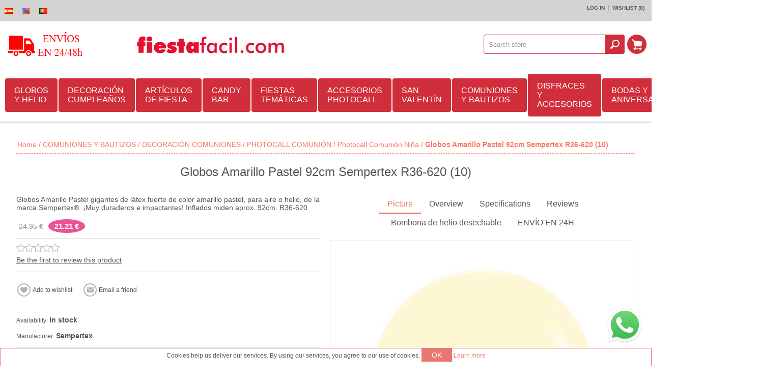

--- FILE ---
content_type: text/html; charset=utf-8
request_url: https://www.fiestafacil.com/en/globos-amarillo-pastel-92cm-r36-620-10
body_size: 33193
content:
<!DOCTYPE html><html><head><title>Globos Amarillo Pastel 92cm Sempertex R36-620 (10) | Art&#237;culos para fiestas - Env&#237;o 24h |Decoraci&#243;n para Fiestas y Cumplea&#241;os Online | Env&#237;o 24h | FiestaF&#225;cil</title><meta charset=UTF-8><meta name=description content="Compra Globos Amarillo Pastel 92cm Sempertex R36-620 (10) online con envío rápido. Ideal para fiestas y celebraciones. Producto de calidad disponible en FiestaFácil."><meta name=keywords content="Globos Amarillo Pastel 92cm Sempertex R36-620 (10)"><meta name=generator content=nopCommerce><meta name=msvalidate.01 content=0E278FDB1F393EC54AE92D23FB9CB792><meta property=og:title content="Globos Amarillo Pastel 92cm Sempertex R36-620 (10) | Artículos para fiestas - Envío 24h |Decoración para Fiestas y Cumpleaños Online | Envío 24h | FiestaFácil"><meta property=og:description content="Compra Globos Amarillo Pastel 92cm Sempertex R36-620 (10) online con envío rápido. Ideal para fiestas y celebraciones. Producto de calidad disponible en FiestaFácil."><meta property=og:image content=https://www.fiestafacil.com/Themes/Allure/Content/img/envio-48.png><meta name=facebook-domain-verification content=qgghde9wkmaufy8rlm7qos0m5cgcqs><meta name=msApplication-TileImage content=https://www.fiestafacil.com/content/smart-app-banner/test/icon.png><meta name=viewport content="width=device-width, initial-scale=1.0"><meta property=og:type content=product><meta property=og:title content="Globos Amarillo Pastel 92cm Sempertex R36-620 (10)"><meta property=og:description content="Compra Globos Amarillo Pastel 92cm Sempertex R36-620 (10) online con envío rápido. Ideal para fiestas y celebraciones. Producto de calidad disponible en FiestaFácil."><meta property=og:image content=https://www.fiestafacil.com/content/images/thumbs/0036688_globos-amarillo-pastel-92cm-sempertex-r36-620-10_600.jpeg><meta property=og:url content=https://www.fiestafacil.com/globos-amarillo-pastel-92cm-r36-620-10><meta property=og:site_name content=Fiestafacil><meta property=twitter:card content=summary><meta property=twitter:site content=Fiestafacil><meta property=twitter:title content="Globos Amarillo Pastel 92cm Sempertex R36-620 (10)"><meta property=twitter:description content="Compra Globos Amarillo Pastel 92cm Sempertex R36-620 (10) online con envío rápido. Ideal para fiestas y celebraciones. Producto de calidad disponible en FiestaFácil."><meta property=twitter:image content=https://www.fiestafacil.com/content/images/thumbs/0036688_globos-amarillo-pastel-92cm-sempertex-r36-620-10_600.jpeg><meta property=twitter:url content=https://www.fiestafacil.com/globos-amarillo-pastel-92cm-r36-620-10><noscript><img height=1 width=1 src="https://www.facebook.com/tr?id=150628385571866&amp;ev=PageView
&amp;noscript=1"></noscript><link rel=canonical href=https://www.fiestafacil.com/es/globos-amarillo-pastel-92cm-r36-620-10><link rel=alternate hreflang=es href=https://www.fiestafacil.com/es/globos-amarillo-pastel-92cm-r36-620-10><link rel=alternate hreflang=en href=https://www.fiestafacil.com/en/globos-amarillo-pastel-92cm-r36-620-10><link rel=alternate hreflang=pt href=https://www.fiestafacil.com/pt/globos-amarillo-pastel-92cm-r36-620-10><link href=https://www.fiestafacil.com/en/news/rss/1 rel=alternate type=application/rss+xml title="Fiestafacil: News"><link href=https://www.fiestafacil.com/en/blog/rss/1 rel=alternate type=application/rss+xml title="Fiestafacil: Blog"><link rel="shortcut icon" href=https://www.fiestafacil.com/favicon.ico><link rel=apple-touch-icon href=/Content/smart-app-banner/test/icon.png><link rel=android-touch-icon href=/Content/smart-app-banner/test/icon.png><link rel=windows-touch-icon href=/Content/smart-app-banner/test/icon.png><script>function loadCSS(href){var ss=window.document.createElement('link'),ref=window.document.getElementsByTagName('head')[0];ss.rel='stylesheet';ss.href=href;ss.media='only x';ref.parentNode.insertBefore(ss,ref);setTimeout(function(){ss.media='all';},0);}loadCSS('/bundles/styles/cj0bdrtstml35_naekze1sufjnjsmocpv7wj_gl_ybe1?v=b3wuE8iGOqjWgTWUtYuTPU6sYFWUpA2Zcr2evYAgYLI1');loadCSS('/Content/smart-app-banner/jquery.smartbanner.css');</script><noscript><link href="/bundles/styles/cj0bdrtstml35_naekze1sufjnjsmocpv7wj_gl_ybe1?v=b3wuE8iGOqjWgTWUtYuTPU6sYFWUpA2Zcr2evYAgYLI1" rel=stylesheet><link rel=stylesheet href=/Content/smart-app-banner/jquery.smartbanner.css media=screen></noscript><style>.nivoSlider{max-width:1000px;margin:0 auto}body .mega-menu .dropdown.fullWidth{margin-left:-500px}.mega-menu .dropdown::before{background-color:rgb(209,46,60) !important;background-position:initial initial !important;background-repeat:initial initial !important}.title{font-family:Courgette}*{margin:0;outline:none;padding:0;text-decoration:none}*,::before,::after{box-sizing:border-box}html{margin:0 !important}ul{list-style:none}a img{border:none}input[type="submit"],input[type="button"]{border-top-left-radius:0;border-top-right-radius:0;border-bottom-right-radius:0;border-bottom-left-radius:0}input:-webkit-autofill{-webkit-box-shadow:rgb(255,255,255) 0 0 0 1000px inset}body{overflow-x:hidden;background-color:rgb(255,255,255);font-style:normal;font-variant:normal;font-weight:normal;font-size:12px;line-height:normal;font-family:Arial,sans-serif;color:rgb(85,85,85)}A{color:inherit}a img{opacity:0.99}select{min-width:50px;height:36px;padding:8px;border:1px solid rgb(218,218,218);background-image:none;line-height:30px;background-position:initial initial;background-repeat:initial initial}.master-wrapper-content{width:95%;margin:30px auto 0}.master-wrapper-main::after{content:'.';display:block;visibility:hidden;clear:both;height:0;line-height:0;font-size:0}.center-1{margin:0 0 20px}.page{text-align:center}.page::after,.page-body::after{content:'.';display:block;visibility:hidden;clear:both;height:0;line-height:0;font-size:0}.buttons{margin:0 0 20px;text-align:center}.flyout-cart{display:none}#goToTop{display:none;position:fixed;bottom:20px;right:20px;width:50px;height:50px;background-image:url(/Themes/Allure/Content/img/goTop.png);background-color:rgb(232,119,114);border-top-left-radius:50%;border-top-right-radius:50%;border-bottom-right-radius:50%;border-bottom-left-radius:50%;z-index:10001;border:2px solid rgb(255,255,255);background-position:50% 46%;background-repeat:no-repeat no-repeat}.bar-notification{display:none;position:fixed;bottom:0;left:0;z-index:10002;width:100%;padding:12px 25px 12px 10px;color:rgb(255,255,255);opacity:0.95}.bar-notification .close{position:absolute;top:0;right:0;width:32px;height:32px;margin:5px;border:1px solid rgb(102,102,102);box-shadow:rgb(153,153,153) 0 0 1px inset;background-image:url(/Themes/Allure/Content/img/close.png);background-color:rgb(255,255,255);opacity:0.7;background-position:50% 50%;background-repeat:no-repeat no-repeat}.header-logo a{display:inline-block;max-width:100%;line-height:0}.header-logo a img{max-width:100%}.header-links-wrapper{padding:10px}.header-links ul{font-size:0;text-align:right}.header-links li:first-child{padding-left:0}.header-links li:last-child{border:none;padding-right:0}.header-links li{display:inline-block;border-right-width:1px;border-right-style:solid;border-right-color:rgba(0,0,0,0.2);padding:0 7px}.header-links span,.header-links a{display:inline-block;font-size:10px;font-weight:bold;text-transform:uppercase;color:rgb(80,80,80)}.header-selectors-wrapper > div{display:inline-block;margin:0 5px}.header-selectors-wrapper select{border:0;background-color:rgba(250,250,250,0.34902);color:rgb(0,0,0);border-top-left-radius:3px;border-top-right-radius:3px;border-bottom-right-radius:3px;border-bottom-left-radius:3px;min-width:0;padding:7px;background-position:initial initial;background-repeat:initial initial}.shopping-cart-link{display:inline-block}.shopping-cart-link > a{display:block;height:40px;width:40px;margin:5px;overflow:hidden;text-indent:-9999px;background-image:url(/Themes/Allure/Content/img/icon-cart-link.png);border-top-left-radius:100%;border-top-right-radius:100%;border-bottom-right-radius:100%;border-bottom-left-radius:100%;background-color:rgb(209,46,60) !important;background-position:50% 50%;background-repeat:no-repeat no-repeat}.newsletter-validation .please-wait{display:none !important}.filters-button{display:none}.item-grid::after,.product-grid::after{content:'.';display:block;visibility:hidden;clear:both;height:0;line-height:0;font-size:0}.item-box{position:relative;width:305px;margin:0 auto 20px;text-align:center}.item-box .picture{position:relative;z-index:1;-webkit-transform:translateZ(0px)}.item-box .picture a{display:block;position:relative;width:100%;font-size:0;background-color:rgb(255,255,255);overflow:hidden;-webkit-transform:translateZ(0px);background-position:initial initial;background-repeat:initial initial}.item-box .picture a::before{content:' ';display:block;padding-top:100%}.item-box .picture img{position:absolute;top:0;right:0;bottom:0;left:0;max-width:100%;margin:auto}.item-box .title{height:59px;border-bottom-width:1px;border-bottom-style:solid;border-bottom-color:rgb(221,221,221);overflow:hidden;padding:10px 0}.item-box .title a{display:block;color:rgb(85,85,85);font-size:16px;line-height:1.1}.item-box input[type="button"]{border:2px solid rgb(232,119,114);background-color:rgb(255,255,255);color:rgb(232,119,114);text-transform:uppercase;font-size:14px;padding:8px 8px;background-position:initial initial;background-repeat:initial initial}.product-grid .item-box .hover-details{position:absolute;top:0;right:0;left:0;background-color:rgba(255,255,255,0.85098);z-index:-1;opacity:0;background-position:initial initial;background-repeat:initial initial}.product-grid .item-box .hover-details::before{content:' ';display:block;padding-top:100%}.item-box .description{overflow:hidden;padding:0 0 15px;border-bottom-width:1px;border-bottom-style:solid;border-bottom-color:rgb(169,169,169);text-align:justify;color:rgb(51,51,51);font-size:14px;line-height:1.2}.item-box .description p{height:65px;overflow:hidden}.product-grid .item-box .description{position:absolute;top:15px;left:15px;right:15px}.item-box .buttons{margin:0;font-size:0}.product-grid .item-box .add-info{top:113px;left:15px;right:15px;position:absolute !important}.item-box .add-info input[type="button"]{margin:0}.home-page-category-grid{margin:0 0 20px}.product-grid{margin:0 0 20px}.product-grid .title{position:relative;margin:0 0 15px;text-align:center;font-family:courgette}.product-grid .title strong{font-weight:normal;font-size:26px;color:rgb(206,142,185);padding:0 25px}.home-page-category-grid .item-box{max-width:100%;border-top-left-radius:100%;border-top-right-radius:100%;border-bottom-right-radius:100%;border-bottom-left-radius:100%;overflow:hidden;border:5px solid rgb(255,255,255);background-color:rgb(255,255,255);background-position:initial initial;background-repeat:initial initial}.home-page-category-grid .category-item{-webkit-mask:url(/Themes/Allure/Content/img/1.png) no-repeat;-webkit-mask-size:100%;-webkit-transform:translateZ(0px) scale(1,1)}.home-page-category-grid .title{position:absolute;left:0;bottom:17.7%;z-index:2;width:100%;height:auto;margin-bottom:-25px;background-color:rgba(255,255,255,0.701961);font-weight:400;border:0;background-position:initial initial;background-repeat:initial initial}.home-page-category-grid .title a{color:rgb(34,34,34);text-shadow:rgba(255,255,255,0.2) 1px 1px;line-height:1.2;font-size:24px;padding:11px 16%}.rwd-display-options{text-align:center}.rwd-display-option{background-image:none;background-attachment:scroll;background-color:rgb(236,82,150);border-top-left-radius:100%;border-top-right-radius:100%;border-bottom-right-radius:100%;border-bottom-left-radius:100%;font-size:15px;font-weight:700;padding:6px 12px;color:rgb(255,255,255) !important;background-position:0 0;background-repeat:repeat repeat}@media only screen and (min-width:900px){#view-full{display:none}.nivoSlider{height:auto;overflow:hidden;position:relative;width:100%}.nivoSlider img{left:0;max-width:none;position:absolute;top:0}.slider-wrapper{position:relative;z-index:1}@media (min-width:1001px){.slider-wrapper::before{background-image:url(slider-shadow.png);background-attachment:scroll;background-color:rgba(0,0,0,0);content:' ';height:20px;left:0;position:absolute;right:0;top:0;z-index:999;background-position:50% 0;background-repeat:no-repeat no-repeat}}.nivoSlider::after{background-image:none;background-attachment:scroll;background-color:rgb(255,255,255);bottom:0;content:' ';height:5px;left:0;opacity:0.6;position:absolute;right:0;z-index:999;background-position:0 0;background-repeat:repeat repeat}@media (min-width:240px){.menu-title{text-align:center}.mega-menu,.header-menu .menu-title,.dropdown{display:none}.mega-menu-responsive{display:block !important}}@media (min-width:1001px){.menu-title,.close-menu{display:none}.mega-menu{display:block;position:relative;z-index:1001}.mega-menu-responsive{display:none !important}.mega-menu .dropdown{background-image:none;background-attachment:scroll;background-color:rgb(255,255,255);box-shadow:rgba(0,0,0,0.298039) 0 1px 3px;margin-top:-2px;overflow:hidden;padding:5px 0 0;position:absolute;z-index:3;background-position:0 0;background-repeat:repeat repeat}.mega-menu .dropdown::before{background-image:none;background-attachment:scroll;background-color:rgb(232,119,114);content:' ';height:5px;left:0;position:absolute;right:0;top:0;background-position:0 0;background-repeat:repeat repeat}.mega-menu .dropdown.fullWidth{left:500px;margin-left:-468px;width:100%}.mega-menu .row{display:table-row;overflow:hidden}.mega-menu .row:first-child{border-top-width:0;border-top-style:none}.dropdown .box{float:left;padding:15px 15px 20px}.categories.fullWidth .box{border-bottom-width:1px;border-bottom-style:dashed;border-bottom-color:rgb(230,230,230);border-left-width:1px;border-left-style:dashed;border-left-color:rgb(230,230,230);display:table-cell;float:none;height:100%;padding:15px 10px}.categories.fullWidth .row .box:first-child{border-left-width:0;border-left-style:none}.categories.fullWidth .row:last-child .box{border-bottom-width:0;border-bottom-style:none}.categories .box{width:250px}.mega-menu .title{font-size:16px;margin:0 0 10px;text-align:left}.mega-menu .title strong{font-weight:normal}.mega-menu .title a{color:rgb(96,96,96)}.mega-menu .picture{border-top-left-radius:100%;border-top-right-radius:100%;border-bottom-right-radius:100%;border-bottom-left-radius:100%;float:left;height:100px;overflow:hidden;text-align:center;width:100px}.mega-menu .picture a{display:block;height:100%;position:relative;width:100%}.mega-menu .picture img{bottom:0;left:0;margin:auto;max-height:100%;max-width:100%;position:absolute;right:0;top:0}.mega-menu .subcategories{margin-left:110px}.mega-menu .box ul{margin-top:5px}.mega-menu .box li{text-align:left}.mega-menu .box li a{display:block;font-size:14px;padding:5px 15px;position:relative;transition:all 0.15s ease 0s;-webkit-transition:all 0.15s ease 0s}.mega-menu .box .subcategories li a::before,.categories li a::before{background-image:none;background-attachment:scroll;background-color:rgb(221,221,221);content:' ';height:4px;left:3px;margin-top:-2px;position:absolute;top:50%;width:4px;background-position:0 0;background-repeat:repeat repeat}.mega-menu li a.view-all{background-image:none;background-attachment:scroll;background-color:rgba(0,0,0,0);font-weight:bold;background-position:0 0;background-repeat:repeat repeat}}@media (min-width:1150px){.mega-menu .dropdown.fullWidth{margin-left:-453px}}@media (min-width:481px){.item-grid{font-size:0}.item-box{float:left;margin:0 1% 2%;max-width:none;width:48%}}@media (max-width:768px) and (min-width:480px){.item-box:nth-child(2n+1){clear:both}}@media (min-width:769px){.page{clear:both;text-align:left}.product-grid .title{display:table;width:100%}.product-grid .title::before,.product-grid .title::after{background-image:url(/Themes/Allure/Content/img/title-lines.png);background-attachment:scroll;background-color:rgba(0,0,0,0);content:' ';display:table-cell;width:30%;background-position:0 50%;background-repeat:repeat no-repeat}.product-grid .title strong{display:table-cell;width:40%}.item-box{margin:0 0.5% 1%;width:32.3333%}}@media (max-width:1000px) and (min-width:769px){.item-box:nth-child(3n+1){clear:both}}@media (min-width:1001px){.master-wrapper-content{}.responsive-nav-wrapper-parent{display:none !important}.header-centering{}.header > .header-centering{padding:0 10px}.header-centering::after{clear:both;content:'.';display:block;font-size:0;height:0;line-height:0;visibility:hidden}.header{background-image:none;background-attachment:scroll;background-color:rgb(255,255,255);box-shadow:rgba(0,0,0,0.2) 0 2px 3px;padding:0 0 10px;position:relative;z-index:1000;background-position:0 0;background-repeat:repeat repeat}.header::after{clear:both;content:'.';display:block;font-size:0;height:0;line-height:0;visibility:hidden}.header-links-wrapper{background-image:none;background-attachment:scroll;background-color:rgb(211,211,211);margin:0;padding:4px 0;background-position:0 0;background-repeat:repeat repeat}.header-selectors-wrapper{margin:0}.header-selectors-wrapper > div{float:left;margin:1px 0 0}.header-selectors-wrapper select{border-top-left-radius:0;border-top-right-radius:0;border-bottom-right-radius:0;border-bottom-left-radius:0;font-size:12px;height:22px;margin:0;padding:0 7px}.header-links{float:right;padding:6px 14px}.header-logo{background-attachment:scroll;background-color:rgba(0,0,0,0);display:table;float:left;padding:10px 0;width:250px;background-position:100% 50%;background-repeat:no-repeat no-repeat}.flyout-cart{background-image:none;background-attachment:scroll;background-color:rgb(255,255,255);box-shadow:rgb(0,0,0) 0 0 21px -9px;display:none;position:absolute;right:2px;width:320px;z-index:99999;background-position:0 0;background-repeat:repeat repeat}.flyout-cart::before{content:' ';height:5px;left:0;position:absolute;right:0;top:0;background-color:rgb(209,46,60) !important}.mini-shopping-cart{border:1px solid rgb(250,118,99);font-size:11px;padding:10px}.mini-shopping-cart *{line-height:normal !important}.mini-shopping-cart .count{border-bottom-width:1px;border-bottom-style:solid;border-bottom-color:rgb(221,221,221);font-size:16px;padding:5px 0 10px;text-align:center}.desktop-header-center{float:left;padding:10px 0;width:auto}.desktop-header-right{float:right;padding:27px 0;width:360px}.search-box,.desktop-cart{float:right}.search-box form::after{clear:both;content:'';display:block}.search-box input.search-box-text{border:1px solid rgb(209,46,60);border-top-left-radius:4px;border-top-right-radius:0;border-bottom-right-radius:0;border-bottom-left-radius:4px;color:rgb(153,153,153);float:left;height:38px;margin:0 -1px 0 0;padding:9px;width:240px !important}.search-box-button{background-attachment:scroll;background-clip:border-box;background-image:url(/Themes/Allure/Content/img/icon-search-button.png);background-origin:padding-box;background-size:auto;border:0 none;font-size:0;height:38px;transition:all 0.15s ease-in-out 0s;-webkit-transition:all 0.15s ease-in-out 0s;width:38px;background-color:rgb(209,46,60) !important;border-top-left-radius:0 !important;border-top-right-radius:4px !important;border-bottom-right-radius:4px !important;border-bottom-left-radius:0 !important;background-position:50% 50%;background-repeat:no-repeat no-repeat}.shopping-cart-link > a{height:38px;margin:0 0 0 5px;width:38px}.menu-title,.close-menu,.back-button,.header-menu .sublist{display:none}.overlayOffCanvas{display:none !important}.header-menu{clear:none;padding:10px 0 0;position:relative;text-align:left;z-index:1001}.header-menu > ul{display:table;font-size:0;text-align:center;width:100%}.header-menu > ul > li{display:table-cell;text-align:left;vertical-align:middle}.header-menu > ul > li > a{background-image:none;background-attachment:scroll;background-color:rgb(209,46,60);border-top-left-radius:4px;border-top-right-radius:4px;border-bottom-right-radius:4px;border-bottom-left-radius:4px;color:rgb(255,255,255);cursor:pointer;display:block;font-size:16px;margin:0 2px 0 0;padding:15px 18px;position:relative;background-position:0 0;background-repeat:repeat repeat}.header-menu > ul > li > a::after{background-image:none;background-attachment:scroll;background-color:rgb(232,119,114);bottom:0;content:' ';height:2px;left:50%;opacity:0;position:absolute;transition:all 0.25s ease-in-out 0s;-webkit-transition:all 0.25s ease-in-out 0s;width:0;background-position:0 0;background-repeat:repeat repeat}.header-menu .sublist{background-image:none;background-attachment:scroll;background-color:rgb(255,255,255);box-shadow:rgb(153,153,153) 0 2px 3px;display:none;margin-top:-2px;min-width:180px;padding:15px 0 10px;position:absolute;z-index:1001;background-position:0 0;background-repeat:repeat repeat}.header-menu .sublist::before{background-image:none;background-attachment:scroll;background-color:rgb(232,119,114);content:' ';height:5px;left:0;position:absolute;right:0;top:0;background-position:0 0;background-repeat:repeat repeat}.header-menu .sublist li{position:relative}.header-menu .sublist .back-button{display:none}.header-menu .sublist li a{color:rgb(96,96,96);display:block;font-size:14px;padding:10px 20px 10px 25px;position:relative;transition:all 0.25s ease 0s;-webkit-transition:all 0.25s ease 0s}.header-menu .sublist li a::before{background-image:none;background-attachment:scroll;background-color:rgb(221,221,221);content:' ';height:4px;left:12px;margin-top:-2px;position:absolute;top:50%;width:4px;background-position:0 0;background-repeat:repeat repeat}.item-box{border:1px solid rgb(204,204,204);box-shadow:rgb(0,0,0) 0 4px 15px -12px;width:24%}.home-page-product-grid .item-box:nth-child(4n+1){clear:both}.home-page-category-grid .item-box{width:32.3333%}}@media (min-width:1150px){.header-menu{padding:0}.header-menu > ul{display:table;text-align:left;width:100%}}@media (min-width:1280px){.flyout-cart{margin-right:-630px;right:50%}}@media (max-width:1000px) and (min-width:240px){body{max-width:100%;overflow-x:hidden}.desktop-header-right{display:none}.header{margin:10px auto;text-align:center;width:95%;z-index:1002}.header-links-wrapper{display:none;left:0;position:fixed;right:0;text-align:center;transition:all 0.1s ease-in-out 0s;-webkit-transition:all 0.1s ease-in-out 0s;z-index:1000001}.header-centering{padding:10px 0 0}.header-links{display:inline-block;vertical-align:middle}.header-links li{vertical-align:middle}.header-links a{display:block;height:36px;text-indent:9999px;width:36px}.header-links span{display:none}.header-links .ico-login{background-image:url(/Themes/Allure/Content/img/m-icon-lock.png);background-attachment:scroll;background-color:rgba(0,0,0,0);background-position:50% 50%;background-repeat:no-repeat no-repeat}.header-links .ico-wishlist{background-image:url(/Themes/Allure/Content/img/m-icon-star.png);background-attachment:scroll;background-color:rgba(0,0,0,0);background-position:50% 50%;background-repeat:no-repeat no-repeat}.header-selectors-wrapper{display:inline-block;vertical-align:middle}.search-box{background-image:none;background-attachment:scroll;background-color:rgb(232,119,114);border-bottom-width:5px;border-bottom-style:solid;border-bottom-color:rgba(255,255,255,0.4);box-shadow:rgba(0,0,0,0.298039) -1px 2px 1px;display:none;left:0;padding:15px 10px 10px;position:fixed;text-align:center;top:0;width:100%;z-index:9999999;background-position:0 0;background-repeat:repeat repeat}.search-box form{display:inline-block}.search-box form::after{clear:both;content:'.';display:block;font-size:0;height:0;line-height:0;visibility:hidden}.search-box input.search-box-text{background-image:none;background-attachment:scroll;background-color:transparent;border-image-source:none;border-style:solid none;border-width:1px 0;color:rgb(255,255,255);float:left;height:36px;opacity:0.4;transition:opacity 0.1s ease-in-out 0s;-webkit-transition:opacity 0.1s ease-in-out 0s;width:220px !important;background-position:0 0;background-repeat:repeat repeat}.search-box .search-box-button{background-image:url(/Themes/Allure/Content/img/icon-search-button.png);background-attachment:scroll;background-color:rgba(0,0,0,0);border:2px solid rgb(255,255,255);border-top-left-radius:100%;border-top-right-radius:100%;border-bottom-right-radius:100%;border-bottom-left-radius:100%;float:left;height:36px;overflow:hidden;text-indent:999px;width:36px;background-position:50% 50%;background-repeat:no-repeat no-repeat}.responsive-nav-wrapper-parent{height:50px;position:relative;z-index:9999}.responsive-nav-wrapper{background-image:none;background-attachment:scroll;background-color:rgb(255,255,255);box-shadow:rgba(0,0,0,0.14902) 0 3px 3px;font-size:0;position:relative;text-align:center;width:100%;background-position:0 0;background-repeat:repeat repeat}.responsive-nav-wrapper::after{clear:both;content:'.';display:block;font-size:0;height:0;line-height:0;visibility:hidden}.responsive-nav-wrapper > div > span,.responsive-nav-wrapper > div > a{color:rgb(255,255,255);cursor:pointer;display:block;font-size:20px;height:40px;margin:5px;overflow:hidden;text-indent:-9999px;text-transform:uppercase;width:40px}.responsive-nav-wrapper .menu-title{background-image:url(/Themes/Allure/Content/img/icon-menu.png);background-attachment:scroll;background-color:rgba(0,0,0,0);float:left;background-position:50% 50%;background-repeat:no-repeat no-repeat}.responsive-nav-wrapper .search-wrap{display:inline-block}.responsive-nav-wrapper .search-wrap span{background-image:url(/Themes/Allure/Content/img/icon-search-opener.png);background-attachment:scroll;background-color:rgb(232,119,114);border-top-left-radius:100%;border-top-right-radius:100%;border-bottom-right-radius:100%;border-bottom-left-radius:100%;background-position:50% 50%;background-repeat:no-repeat no-repeat}.responsive-nav-wrapper .filters-button{display:none}.responsive-nav-wrapper .filters-button span{background-image:url(/Themes/Allure/Content/img/icon-filters.png);background-attachment:scroll;background-color:rgb(232,119,114);border-top-left-radius:100%;border-top-right-radius:100%;border-bottom-right-radius:100%;border-bottom-left-radius:100%;background-position:50% 50%;background-repeat:no-repeat no-repeat}.responsive-nav-wrapper .personal-button{background-image:url(/Themes/Allure/Content/img/icon-personal.png);background-attachment:scroll;background-color:rgba(0,0,0,0);float:right;background-position:50% 50%;background-repeat:no-repeat no-repeat}.overlayOffCanvas{background-image:none;background-attachment:scroll;background-color:rgba(0,0,0,0.4);display:none;height:100%;left:0;position:fixed;top:0;width:100%;z-index:1000000;background-position:0 0;background-repeat:repeat repeat}.header-menu{background-image:none;background-attachment:scroll;background-color:rgb(51,51,51);left:0;overflow-x:hidden;overflow-y:auto;position:fixed;text-align:left;top:0;transition:all 0.3s ease-in-out 0s;-webkit-transition:all 0.3s ease-in-out 0s;width:320px;z-index:2147483647;background-position:0 0;background-repeat:repeat repeat}.header-menu .close-menu{background-image:none;background-attachment:scroll;background-color:rgb(232,119,114);cursor:pointer;background-position:0 0;background-repeat:repeat repeat}.close-menu span{background-image:url(/Themes/Allure/Content/img/mobile-nav-close.png);background-attachment:scroll;background-color:rgba(0,0,0,0);color:rgb(255,255,255);display:block;font-size:20px;line-height:15px;padding:15px 20px;text-align:right;text-transform:uppercase;background-position:15px 50%;background-repeat:no-repeat no-repeat}.header-menu > ul li{background-image:none;background-attachment:scroll;background-color:rgb(246,246,246);border-bottom-width:1px;border-bottom-style:solid;border-bottom-color:rgb(230,230,230);background-position:0 0;background-repeat:repeat repeat}.header-menu > ul li::after{clear:both;content:'.';display:block;font-size:0;height:0;line-height:0;visibility:hidden}.header-menu > ul li > a,.header-menu > ul li > span{color:rgb(80,80,80);display:block;font-size:16px;line-height:17px;position:relative;text-transform:uppercase;z-index:1;padding:16px 18px !important}.header-menu > ul li:last-child > a{border-bottom-width:0;border-bottom-style:none}.header-menu > ul li > .with-subcategories{float:left}.plus-button{background-image:url(/Themes/Allure/Content/img/mobile-nav-item-open.png);background-attachment:scroll;background-color:rgba(0,0,0,0);border-left-width:1px;border-left-style:solid;border-left-color:rgb(230,230,230);cursor:pointer;float:right;height:50px;position:relative;width:50px;z-index:2;background-position:50% 50%;background-repeat:no-repeat no-repeat}.header-menu .sublist{bottom:0;box-shadow:rgba(0,0,0,0.498039) 1px 0 5px;left:0;position:absolute;top:0;transition:all 0.3s ease-in-out 0s;-webkit-transition:all 0.3s ease-in-out 0s;width:320px;z-index:3;background-image:none !important;background-attachment:scroll !important;background-color:rgb(51,51,51) !important;background-position:0 0 !important;background-repeat:repeat repeat !important}.header-menu ul li.back-button{background-image:none;background-attachment:scroll;background-color:rgb(232,119,114);background-position:0 0;background-repeat:repeat repeat}.header-menu .back-button span{background-image:url(/Themes/Allure/Content/img/mobile-nav-close.png);background-attachment:scroll;background-color:rgba(0,0,0,0);color:rgb(255,255,255);text-align:right;text-transform:none;padding:14px 18px !important;background-position:15px 50%;background-repeat:no-repeat no-repeat}}}</style><body class="color-peach none notAndroid23"><noscript><iframe src="https://www.googletagmanager.com/ns.html?id=GTM-KXCCZCJH" height=0 width=0 style=display:none;visibility:hidden></iframe></noscript><div id=dialog-notifications-success title=Notification style=display:none></div><div id=dialog-notifications-error title=Error style=display:none></div><div id=bar-notification class=bar-notification><span class=close title=Close>&nbsp;</span></div><div class=master-wrapper-page><div class=header><div class=header-links-wrapper><div class=header-centering><div class=header-selectors-wrapper><div class=tax-display-type-selector></div><div class=currency-selector></div><div class=language-selector><ul class=language-list><li><a href="/en/changelanguage/2?returnurl=%2fen%2fglobos-amarillo-pastel-92cm-r36-620-10" title=Español> <img title=Español alt=Español src=/Content/Images/flags/es.png> </a><li><a href="/en/changelanguage/1?returnurl=%2fen%2fglobos-amarillo-pastel-92cm-r36-620-10" title=English> <img title=English alt=English class=selected src=/Content/Images/flags/us.png> </a><li><a href="/en/changelanguage/3?returnurl=%2fen%2fglobos-amarillo-pastel-92cm-r36-620-10" title=Portugues> <img title=Portugues alt=Portugues src=/Content/Images/flags/pt.png> </a></ul></div></div><div class=header-links><ul><li><a href=/en/login class=ico-login><span>Log in<span></span></span></a><li><a href=/en/wishlist class=ico-wishlist> <span class=cart-label>Wishlist</span> <span class=wishlist-qty>(0)</span> </a></ul></div></div></div><div class=header-centering><div class="header-logo hide_gastos"><a href=/en/informacion-sobre-envios-y-devoluciones class=logo> <img alt=Fiestafacil class=hide_gastos src=https://www.fiestafacil.com/themes/allure/content/header/envio-50.png> <img alt=Fiestafacil class=show_logo src=https://www.fiestafacil.com/themes/allure/content/header/logo-fiestafacil.png> </a></div><div class=show_logo><a href=https://www.fiestafacil.com class=logo> <img alt=Fiestafacil class=show_logo style=display:block;margin:auto src=https://www.fiestafacil.com/themes/allure/content/header/logo-fiestafacil.png> </a></div><div class="desktop-header-center hide_gastos"><a href=https://www.fiestafacil.com class=logo> <img alt=Fiestafacil src=https://www.fiestafacil.com/Themes/Allure/Content/img/envio-48.png> </a></div><div class=desktop-header-right><div class=search-box><form action=/en/search onsubmit="return check_small_search_form()"><input class=search-box-text id=small-searchterms autocomplete=off value="Search store" name=q> <input type=submit class="button-1 search-box-button" value=Search></form></div><div class=desktop-cart><div class=shopping-cart-link><a href=/en/cart>Shopping cart</a><div id=flyout-cart class=flyout-cart><div class=mini-shopping-cart><div class=count>You have no items in your shopping cart.</div></div></div></div></div></div><div style=clear:both></div><div class=rwd-display-options style="padding:10px 0;display:none"><span id=view-full class=rwd-display-option>Ver en Pantalla Completa</span></div><div class=header-menu><div class=close-menu><span>Close</span></div><input type=hidden value=false id=isRtlEnabled><ul class=top-menu><li><a class=with-subcategories href=/en/globos-latex-foil-helio>GLOBOS Y HELIO </a><div class=plus-button></div><ul class=sublist><li class=back-button><span>Back</span><li><a class=with-subcategories href=/en/globos-sempertex>Globos Sempertex Espa&#241;a</a><div class=plus-button></div><ul class=sublist><li class=back-button><span>Back</span><li><a href=/en/globos-latex-por-tamanos>GLOBOS DE L&#193;TEX POR TAMA&#209;OS SEMPERTEX</a><li><a href=/en/globos-de-latex-por-tonos>GLOBOS DE L&#193;TEX POR TONOS Y COLORES SEMPERTEX</a><li><a href=/en/globoflexia>GLOBOS MOLDEABLES GLOBOFLEXIA SEMPERTEX</a><li><a href=/en/globos-lol-sempertex>Globos LINK O LOON (LOL) Sempertex</a><li><a href=/en/globos-corazones-latex>GLOBOS CORAZONES</a><li><a href=/en/kit-guirnaldas-globos-sempertex>KIT GUIRNALDAS GLOBOS SEMPERTEX</a><li><a href=/en/novedades-sempertex>NOVEDADES GLOBOS SEMPERTEX</a><li><a href=/en/globos-impresos>GLOBOS IMPRESOS</a></ul><li><a class=with-subcategories href=/en/globos-de-foil>GLOBOS DE FOIL</a><div class=plus-button></div><ul class=sublist><li class=back-button><span>Back</span><li><a href=/en/globos-helio-geometricas>GLOBOS LISOS MET&#193;LICOS</a><li><a href=/en/globos-helio-numeros>GLOBOS N&#218;MEROS FOIL</a><li><a href=/en/globos-letras-alfabeto>GLOBOS LETRAS</a><li><a href=/en/globos-jumbos>GLOBOS JUMBOS</a><li><a href=/en/globos-tematicos>GLOBOS TEM&#193;TICOS</a><li><a href=/en/globos-cumpleanos-foil>GLOBOS CUMPLEA&#209;OS FOIL</a><li><a href=/en/globos-helio-personajes>GLOBOS DIBUJOS ANIMADOS</a><li><a href=/en/globos-esfericos>GLOBOS ESF&#201;RICOS</a><li><a href=/en/globos-graduacion>GLOBOS GRADUACI&#211;N</a><li><a href=/en/globos-halloween-foil>GLOBOS HALLOWEEN FOIL</a><li><a href=/en/globos-navidades-foil>GLOBOS NAVIDADES FOIL</a><li><a href=/en/globos-comuniones-y-bautizos>GLOBOS COMUNIONES Y BAUTIZOS</a><li><a href=/en/globos-bodas>GLOBOS BODAS</a><li><a href=/en/globos-baby-shower-foil>GLOBOS BABY SHOWER FOIL</a><li><a href=/en/globos-san-valentin-foil>GLOBOS SAN VALENT&#205;N FOIL</a><li><a href=/en/globos-foil-medianos-diseno>GLOBOS MEDIANOS (45CM) DISE&#209;O</a><li><a href=/en/globos-mensaje-en-espanol-foil>GLOBOS MENSAJE EN ESPA&#209;OL FOIL</a><li><a href=/en/globos-animales>GLOBOS ANIMALES</a><li><a href=/en/globos-airloonz-no-necesitan-helio>GLOBOS CON BASE (SIN HELIO)</a><li><a href=/en/globos-base-foil-aire>GLOBOS BASE FOIL AIRE</a></ul><li><a class=with-subcategories href=/en/globos-latex>GLOBOS DE L&#193;TEX ESTAMPADOS</a><div class=plus-button></div><ul class=sublist><li class=back-button><span>Back</span><li><a href=/en/globos-personajes>GLOBOS INFANTILES DE L&#193;TEX</a><li><a href=/en/globos-cumpleanos-latex>GLOBOS CUMPLEA&#209;OS DE L&#193;TEX</a><li><a href=/en/globos-helio-dibujos>GLOBOS CON DISE&#209;O ORIGINAL DE L&#193;TEX</a><li><a href=/en/globos-con-mensaje>GLOBOS CON MENSAJE DE L&#193;TEX</a><li><a href=/en/globos-numeros>GLOBOS DE N&#218;MEROS DE L&#193;TEX</a><li><a href=/en/globos-boda-y-aniversario-latex>GLOBOS BODA Y ANIVERSARIO DE L&#193;TEX</a><li><a href=/en/globos-bebes-y-baby-shower-latex>GLOBOS BEB&#201;S Y BABY SHOWER DE L&#193;TEX</a><li><a href=/en/globos-halloween-latex>GLOBOS HALLOWEEN DE L&#193;TEX</a><li><a href=/en/globos-navidadenos-de-latex>GLOBOS NAVIDADE&#209;OS DE L&#193;TEX</a><li><a href=/en/globos-con-luz>GLOBOS LED CON LUZ DE L&#193;TEX</a><li><a href=/en/globos-para-englobadora-latex>GLOBOS ENGLOBADORA DE L&#193;TEX</a><li><a href=/en/globos-con-confeti>GLOBOS DE L&#193;TEX CON CONFETI</a></ul><li><a class=with-subcategories href=/en/accesorios-globos-helio>ACCESORIOS DE GLOBOS</a><div class=plus-button></div><ul class=sublist><li class=back-button><span>Back</span><li><a href=/en/hifloat>HIFLOAT</a><li><a href=/en/hishine>Abrillantador HISHINE y KODA</a><li><a href=/en/cajas-medidoras-de-globos>CAJAS MEDIDORAS DE GLOBOS</a><li><a href=/en/bolsas-para-transportar-globos>BOLSAS PARA TRANSPORTAR GLOBOS</a><li><a href=/en/pegatinas-para-globos>PEGATINAS PARA GLOBOS</a><li><a href=/en/adaptadores-botellas-helio-globos>ADAPTADORES BOTELLAS HELIO GLOBOS</a><li><a href=/en/hilo-y-cinta-para-globos>HILO GLOBOS</a><li><a href=/en/accesorios-manipulado-de-globos>ACCESORIOS MANIPULADO DE GLOBOS</a><li><a href=/en/bombonas-de-helio>BOMBONAS DE HELIO</a><li><a href=/en/red-caida-de-globos>RED CA&#205;DA DE GLOBOS</a><li><a href=/en/cintas-para-globos>CINTA PARA GLOBOS</a><li><a href=/en/arcos-y-columnas-de-globos>ARCOS, COLUMNAS Y ESTRUCTURAS</a><li><a href=/en/infladores>INFLADORES</a><li><a href=/en/pesos-para-globos>PESOS PARA GLOBOS</a><li><a href=/en/mosaico-de-globos>MOSAICO DE GLOBOS</a></ul><li><a href=/en/botellas-de-helio>BOMBONAS Y BOTELLAS DE HELIO PARA GLOBOS – FIESTAS Y CUMPLEA&#209;OS</a><li><a href=/en/estructuras-para-globos>ARCOS, COLUMNAS Y ESTRUCTURAS</a><li><a href=/en/globos-cumpleanos>GLOBOS CUMPLEA&#209;OS</a><li><a href=/en/globos-transparentes>GLOBOS TRANSPARENTES Y BUBBLES</a><li><a href=/en/mirror-balls>MIRROR BALLS</a><li><a href=/en/bouquet-de-globos-ya-hechos>BOUQUET DE GLOBOS EN PACK</a></ul><li><a class=with-subcategories href=/en/decoracion-cumpleanos>DECORACI&#211;N CUMPLEA&#209;OS</a><div class=plus-button></div><ul class=sublist><li class=back-button><span>Back</span><li><a class=with-subcategories href=/en/child-parties-2>DECORACI&#211;N CUMPLEA&#209;OS INFANTILES</a><div class=plus-button></div><ul class=sublist><li class=back-button><span>Back</span><li><a href=/en/child-parties>IDEAS CUMPLEA&#209;OS INFANTILES</a><li><a href=/en/velas-cumpleanos-infantiles>VELAS CUMPLEA&#209;OS INFANTILES</a><li><a href=/en/packs-de-cumpleanos-infantiles>PACKS DE CUMPLEA&#209;OS INFANTILES</a><li><a href=/en/pinatas-y-chuches>PI&#209;ATAS RELLENO Y CHUCHES</a><li><a href=/en/pomperos-agua-infantiles>POMPEROS DE AGUA</a><li><a href=/en/guirnalda-cumpleanos-nombres>GUIRNALDA CUMPLEA&#209;OS NOMBRES</a><li><a href=/en/globos-infantiles>GLOBOS INFANTILES</a><li><a href=/en/pintacaras-cumpleanos>PINTACARAS CUMPLEA&#209;OS</a><li><a href=/en/cajas-cumpleanos-infantiles>CAJAS Y BOLSAS CUMPLEA&#209;OS INFANTILES</a><li><a href=/en/photocall-infantil>PHOTOCALL INFANTIL </a><li><a href=/en/disfraces-disney>DISFRACES DISNEY</a><li><a href=/en/infantil-reutilizables-menaje-fiestas>REUTILIZABLES INFANTILES PLATOS VASOS MANTELES</a></ul><li><a class=with-subcategories href=/en/cumpleanos-adultos>DECORACI&#211;N CUMPLEA&#209;OS ADULTOS</a><div class=plus-button></div><ul class=sublist><li class=back-button><span>Back</span><li><a href=/en/fiesta-18-30-40-50-60-cumpleanos>CUMPLEA&#209;OS POR EDADES 18,20,30,40,50,60,70,80 a&#241;os </a><li><a href=/en/fiesta-cumpleanos>IDEAS CUMPLEA&#209;OS ADULTOS </a><li><a href=/en/cumpleanos-para-hombre>CUMPLEA&#209;OS HOMBRE</a><li><a href=/en/cumpleanos-para-mujer>CUMPLEA&#209;OS MUJER</a><li><a href=/en/felicitaciones-de-cumpleanos>FELICITACIONES DE CUMPLEA&#209;OS</a><li><a href=/en/velas-de-cumpleanos>VELAS CUMPLEA&#209;OS ADULTOS</a><li><a href=/en/bengalas-cumpleanos>BENGALAS CUMPLEA&#209;OS</a><li><a href=/en/banderines-y-guirnaldas-de-cumpleanos>BANDERINES Y GUIRNALDAS DE CUMPLEA&#209;OS</a><li><a href=/en/numeros-de-cumpleanos>GLOBOS N&#218;MEROS DE CUMPLEA&#209;OS</a><li><a href=/en/photocall>TODO PARA TU PHOTOCALL</a><li><a href=/en/globos-cumpleanos-adultos>GLOBOS CUMPLEA&#209;OS ADULTOS</a><li><a href=/en/globos-letras-foil>GLOBOS LETRAS CUMPLEA&#209;OS</a></ul><li><a class=with-subcategories href=/en/cumpleanos-bebes>DECORACI&#211;N CUMPLEA&#209;OS BEB&#201;S</a><div class=plus-button></div><ul class=sublist><li class=back-button><span>Back</span><li><a href=/en/ideas-cumpleanos-bebes>IDEAS CUMPLEA&#209;OS BEB&#201;S</a><li><a href=/en/decoracion-cumpleanos-bebes>DECORACI&#211;N CUMPLEA&#209;OS BEB&#201;S</a><li><a href=/en/para-la-mesa-bebes>PARA LA MESA BEB&#201;S</a><li><a href=/en/globos-bebes>GLOBOS BEB&#201;S</a><li><a href=/en/disfraces-bebe-nino-y-nina>DISFRACES BEB&#201; NI&#209;O Y NI&#209;A</a><li><a href=/en/juguete-regalo-bebe>JUGUETE REGALO BEB&#201;</a></ul><li><a class=with-subcategories href=/en/baby-parties>BABY SHOWER</a><div class=plus-button></div><ul class=sublist><li class=back-button><span>Back</span><li><a href=/en/revelacion-nino-o-nina-gender-reveal>REVELACI&#211;N DE GENERO NI&#209;O O NI&#209;A. Gender Reveal</a><li><a href=/en/ideas-baby-shower>IDEAS BABY SHOWER</a><li><a href=/en/vajilla-baby-shower>MENAJE PARA UN BABY SHOWER</a><li><a href=/en/globos-baby-shower>GLOBOS BABY SHOWER</a><li><a href=/en/decoracion-baby-shower>DECORACI&#211;N PARA BABY SHOWER</a><li><a href=/en/fiesta-de-bienvenida-bebe>FIESTA DE BIENVENIDA AL BEB&#201;</a><li><a href=/en/accesorios-baby-shower>ACCESORIOS BABY SHOWER</a></ul></ul><li><a class=with-subcategories href=/en/party-supplies>ART&#205;CULOS DE FIESTA </a><div class=plus-button></div><ul class=sublist><li class=back-button><span>Back</span><li><a class=with-subcategories href=/en/decoracion-fiesta>DECORACI&#211;N PARA FIESTAS</a><div class=plus-button></div><ul class=sublist><li class=back-button><span>Back</span><li><a href=/en/decoracion-colgante>DECORACI&#211;N COLGANTE PARA FIESTA</a><li><a href=/en/decoracion-pared>DECORACI&#211;N DE PARED PARA LA FIESTA</a><li><a href=/en/estructuras-para-marcos-de-eventos>ESTRUCTURAS PARA MARCOS DE EVENTOS</a><li><a href=/en/decoracion-personalizable>DECORACI&#211;N PERSONALIZABLE PARA FIESTA</a><li><a href=/en/paneles-de-lentejuelas-brillantes-hexagonales>PANELES DE LENTEJUELAS BRILLANTES</a><li><a href=/en/decoracion-luces>LUMINOSOS PARA FIESTAS</a><li><a href=/en/banderas>BANDERAS</a><li><a href=/en/fundas-para-sillas>FUNDAS PARA SILLAS </a></ul><li><a class=with-subcategories href=/en/menaje-para-fiestas>VAJILLA Y MENAJE DE FIESTA</a><div class=plus-button></div><ul class=sublist><li class=back-button><span>Back</span><li><a href=/en/menaje-desechable>MENAJE DE COLOR LISO</a><li><a href=/en/menaje-infantil>VAJILLAS DESECHABLES INFANTILES</a><li><a href=/en/menaje-fiesta-adulto>VAJILLAS ADULTOS</a><li><a href=/en/vajillas-tematicas-adulto>TEM&#193;TICAS ADULTO</a><li><a href=/en/accesorios-decoracion-mesa>DECORACI&#211;N MESA</a><li><a href=/en/mesa-cumpleanos>MESA CUMPLEA&#209;OS</a><li><a href=/en/vajillas-fiestas-monas>MESAS BEB&#201;S</a><li><a href=/en/bol-panuelo-reutilizables>BOL PA&#209;UELO REUTILIZABLES</a><li><a href=/en/platos-cuadrados>PLATOS CUADRADOS</a><li><a href=/en/pajitas-de-papel>PAJITAS</a><li><a href=/en/vajilla-reutilizable>VAJILLA REUTILIZABLE</a></ul><li><a class=with-subcategories href=/en/pinatas>PI&#209;ATAS</a><div class=plus-button></div><ul class=sublist><li class=back-button><span>Back</span><li><a href=/en/pinatas-de-romper>PI&#209;ATAS PARA ROMPER</a><li><a href=/en/juguetes-nino-regalitos>RELLENO PI&#209;ATAS. DETALLES CUMPLEA&#209;OS NI&#209;OS</a><li><a href=/en/pinatas-hinchables>PI&#209;ATAS HINCHABLES</a></ul><li><a class=with-subcategories href=/en/velas-cumpleanos>VELAS Y ACCESORIOS TARTA</a><div class=plus-button></div><ul class=sublist><li class=back-button><span>Back</span><li><a href=/en/velas-infantiles>VELAS INFANTILES</a><li><a href=/en/velas-numeros-infantiles>VELAS N&#218;MEROS INFANTIL</a><li><a href=/en/velas-numeros-adultos>VELAS N&#218;MEROS ADULTOS</a><li><a href=/en/velas-clasicas>VELAS CL&#193;SICAS</a><li><a href=/en/velas-cumpleanos-originales>VELAS DE CUMPLEA&#209;OS ORIGINALES</a><li><a href=/en/bengalas>BENGALAS</a><li><a href=/en/velas-amarillas-cumpleanos>VELAS AMARILLAS CUMPLEA&#209;OS</a><li><a href=/en/velas-azules-cumpleanos>VELAS AZULES CUMPLEA&#209;OS</a><li><a href=/en/velas-blancas-cumpleanos>VELAS BLANCAS CUMPLEA&#209;OS</a><li><a href=/en/velas-con-puntos-de-cumpleanos>VELAS CON PUNTOS DE CUMPLEA&#209;OS</a><li><a href=/en/velas-doradas-cumpleanos>VELAS DORADAS CUMPLEA&#209;OS</a><li><a href=/en/velas-plateadas-cumpleanos>VELAS PLATEADAS CUMPLEA&#209;OS</a><li><a href=/en/velas-naranjas-cumpleanos>VELAS NARANJAS CUMPLEA&#209;OS</a><li><a href=/en/velas-negras-cumpleanos>VELAS NEGRAS CUMPLEA&#209;OS</a><li><a href=/en/velas-rojas-cumpleanos>VELAS ROJAS CUMPLEA&#209;OS</a><li><a href=/en/velas-rosas-cumpleanos>VELAS ROSAS CUMPLEA&#209;OS</a><li><a href=/en/velas-verdes-cumpleanos>VELAS VERDES CUMPLEA&#209;OS</a></ul><li><a class=with-subcategories href=/en/confeti>CONFETI Y CA&#209;ONES</a><div class=plus-button></div><ul class=sublist><li class=back-button><span>Back</span><li><a href=/en/lanzadores-de-confeti>LANZADORES DE CONFETI CA&#209;ONES</a><li><a href=/en/confeti-eventos>CONFETI</a><li><a href=/en/virutas-papel-regalo>VIRUTAS PAPEL REGALO</a><li><a href=/en/globos-con-confeti-2>GLOBOS CON CONFETI</a></ul><li><a class=with-subcategories href=/en/bolsas-y-cajas>BOLSAS, CAJAS Y PAPELER&#205;A</a><div class=plus-button></div><ul class=sublist><li class=back-button><span>Back</span><li><a href=/en/bolsas-colores>Bolsas y Cajas de colores</a><li><a href=/en/bolsas-cumpleanos-infantiles>Bolsas Infantiles</a><li><a href=/en/cajas-infantiles>Cajas Infantiles</a><li><a href=/en/marcasitios>Marcasitios</a><li><a href=/en/bolsas-cono-chuches>Bolsas Cono Chuches</a><li><a href=/en/bolsas-para-regalos>Bolsas para regalos</a><li><a href=/en/etiquetas>Etiquetas</a><li><a href=/en/invitaciones-fiestas>INVITACIONES Y TARJETAS</a></ul><li><a href=/en/articulos-y-juguetes-para-mascotas>ART&#205;CULOS Y JUGUETES PARA MASCOTAS</a><li><a class=with-subcategories href=/en/ultimas-unidades>OFERTAS ESPECIALES</a><div class=plus-button></div><ul class=sublist><li class=back-button><span>Back</span><li><a href=/en/disfraces-ofertas>Disfraces &#250;ltimas tallas</a><li><a href=/en/globos-ofertas>Globos Outlet</a><li><a href=/en/menaje-fiesta-ofertas>Menaje y Accesorios de Mesa Outlet</a><li><a href=/en/velas-ofertas>Velas Outlet</a><li><a href=/en/decoracion-ofertas>Decoraci&#243;n Outlet</a><li><a href=/en/bolsas-y-cajas-rebajas>Bolsas y Cajas Outlet</a><li><a href=/en/navidad-rebajas>Navidad &#250;ltimas unidades</a><li><a href=/en/halloween-rebajas>Halloween Outlet</a><li><a href=/en/juguetes-rebajas>Juguetes y regalitos Outlet</a><li><a href=/en/invitaciones-oulet>Invitaciones Oulet</a></ul></ul><li><a class=with-subcategories href=/en/candy-bar-mesas-chuches>CANDY BAR</a><div class=plus-button></div><ul class=sublist><li class=back-button><span>Back</span><li><a href=/en/bols-y-bandejas-candy-bar>BOLES Y BANDEJAS CANDY BAR</a><li><a class=with-subcategories href=/en/ideas-candy-bar>CANDY BAR IDEAS</a><div class=plus-button></div><ul class=sublist><li class=back-button><span>Back</span><li><a href=/en/candy-bar-futbol>CANDY BAR F&#218;TBOL</a><li><a href=/en/candy-bar-cumpleanos>CANDY BAR CUMPLEA&#209;OS</a><li><a href=/en/candy-bar-nino>CANDY BAR NI&#209;O AZUL</a><li><a href=/en/candy-bar-nina>CANDY BAR NI&#209;A ROSA</a><li><a href=/en/candy-bar-comunion>CANDY BAR COMUNI&#211;N Y BAUTIZO</a><li><a href=/en/candy-bar-boda>CANDY BAR BODA</a><li><a href=/en/candy-bar-verano>CANDY BAR VERANO</a></ul><li><a href=/en/vajilla-vert-decor-mesas-dulces>VAJILLA VERT DECOR MESAS DULCES</a><li><a href=/en/articulos-catering>ART&#205;CULOS PARA CATERING</a><li><a href=/en/pedestal-plegables-candy-bar>PEDESTALES PLEGABLES CANDY BAR</a><li><a href=/en/etiquetas-y-pegatinas-candy-bar>ETIQUETAS CANDY BAR</a><li><a href=/en/decoracion-candy-bar>DECORACI&#211;N CANDY BAR</a><li><a href=/en/bolsas-para-chuches-candy-bar>CAJITAS Y BOLSAS DE CHUCHES CANDY BAR</a><li><a href=/en/cubiertos-y-accesorios-candy-bar>ACCESORIOS Y CUBIERTOS CANDY BAR</a><li><a href=/en/stands-de-candy-bar>STANDS CANDY BAR</a><li><a href=/en/pinchos-aperitivos>PINCHOS CANDY BAR</a><li><a href=/en/toppers-y-blondas-candy-bar>TOPPERS TARTA Y BLONDAS CANDY BAR</a></ul><li><a class=with-subcategories href=/en/fiestas-tematicas-adulto>FIESTAS TEM&#193;TICAS </a><div class=plus-button></div><ul class=sublist><li class=back-button><span>Back</span><li><a class=with-subcategories href=/en/fiestas-temporadas>FIESTA DE TEMPORADA</a><div class=plus-button></div><ul class=sublist><li class=back-button><span>Back</span><li><a href=/en/christmas>DECORACI&#211;N NAVIDE&#209;A &#127876;</a><li><a href=/en/san-patricks-day>SAN PATRICIO</a><li><a href=/en/dia-de-la-madre-dia-del-padre>DIA DEL PADRE DIA DE LA MADRE</a><li><a href=/en/fiesta-de-pascua>FIESTA DE PASCUA EASTER</a><li><a href=/en/fiesta-de-graduacion>GRADUACI&#211;N DECORACI&#211;N</a><li><a href=/en/fiesta-halloween>HALLOWEEN &#127875;</a></ul><li><a href=/en/fiesta-neon-fluor>FIESTA NE&#211;N FL&#218;OR DE LUCES</a><li><a href=/en/fiestas-patronales>FIESTAS PATRONALES BANDERINES</a><li><a href=/en/fiesta-cumpleanos-tiktok>CUMPLEA&#209;OS DE TikTok INFLUENCER</a><li><a href=/en/fiesta-anos-90>FIESTA TEM&#193;TICA A&#209;OS 90</a><li><a href=/en/fiesta-de-jubilacion>FIESTA DE JUBILACI&#211;N</a><li><a href=/en/fiesta-disco-anos70>FIESTA TEM&#193;TICA A&#209;OS 70 PSICODELIA</a><li><a href=/en/fiesta-anos-80>FIESTA TEM&#193;TICA A&#209;OS 80</a><li><a href=/en/fiesta-cine-hollywood>FIESTA TEM&#193;TICA HOLLYWOOD CINE</a><li><a class=with-subcategories href=/en/fiestas-de-colores>FIESTA DE COLORES</a><div class=plus-button></div><ul class=sublist><li class=back-button><span>Back</span><li><a href=/en/fiesta-color-morado>Fiesta Color Morado Lila</a><li><a href=/en/fiesta-color-burdeos>Fiesta color Burdeos</a><li><a href=/en/fiesta-color-blanco>Fiesta color blanco</a><li><a href=/en/fiesta-color-negro>Fiesta color negro</a><li><a href=/en/fiesta-color-rojo>Fiesta color rojo</a><li><a href=/en/fiesta-color-amarillo>Fiesta color amarillo</a><li><a href=/en/fiesta-color-dorado>Fiesta color dorado oro</a><li><a href=/en/fiesta-color-plata>Fiesta color plateado</a><li><a href=/en/fiesta-color-rosa>Fiesta color rosa </a><li><a href=/en/fiesta-color-azul-claro>Fiesta color azul claro</a><li><a href=/en/fiesta-color-azul-caribe>Fiesta color azul caribe</a><li><a href=/en/fiesta-color-azul-oscuro>Fiesta color Azul oscuro Marino</a><li><a href=/en/fiesta-color-fucsia>Fiesta color Rosa Fucsia</a><li><a href=/en/fiesta-color-naranja>Fiesta color naranja</a><li><a href=/en/fiesta-color-verde>Fiesta color verde</a><li><a href=/en/fiesta-color-verde-claro>Fiesta color verde claro</a><li><a href=/en/fiesta-color-marfil>Fiesta color Marfil Vainilla Crema</a><li><a href=/en/fiesta-rosa-dorado>Fiesta color Rosa Dorado</a></ul><li><a href=/en/fiesta-anos-70-vintage>FIESTA TEM&#193;TICA A&#209;OS 70 DISCO</a><li><a href=/en/farolillos>FERIA ABRIL </a><li><a href=/en/fiesta-casino-las-vegas>FIESTA TEM&#193;TICA CASINO P&#211;KER</a><li><a href=/en/fiesta-anos-50>FIESTA TEM&#193;TICA A&#209;OS 50 ROCK AND ROLL</a><li><a href=/en/fiesta-tematica-paises-del-mundo>FIESTA PA&#205;SES DEL MUNDO</a><li><a href=/en/fiesta-de-bienvenida-o-despedida>FIESTA BIENVENIDA O DESPEDIDA</a><li><a href=/en/fiesta-tematica-vichy>FIESTA TEM&#193;TICA VICHY</a><li><a href=/en/fiesta-anos-20>FIESTA TEM&#193;TICA A&#209;OS 20 CHARLESTON</a><li><a href=/en/fiesta-americana>4 DE JULIO FIESTA AMERICANA USA</a><li><a href=/en/fiesta-de-la-musica>FIESTA TEM&#193;TICA DE LA M&#218;SICA</a><li><a href=/en/fiesta-racing-y-motera>FIESTA TEM&#193;TICA CARRERAS RACING Y MOTERA</a><li><a href=/en/fiesta-real-madrid-decoracion-oficial>FIESTA MADRIDISTA</a><li><a href=/en/fiesta-tematica-hipica>FIESTA TEM&#193;TICA H&#205;PICA</a><li><a href=/en/fiesta-mediterranea>FIESTA MEDITERRANEA</a><li><a href=/en/fiesta-jardin-secreto>FIESTA JARD&#205;N SECRETO</a><li><a href=/en/fiesta-espana>FIESTA ESPA&#209;A</a><li><a href=/en/fiesta-tematica-las-mil-y-una-noches>FIESTA TEM&#193;TICA &#193;RABE</a><li><a href=/en/fiesta-tematica-china>FIESTA TEM&#193;TICA CHINA</a><li><a href=/en/fiesta-barbie-adulto>FIESTA BARBIE ADULTO</a><li><a href=/en/fiesta-futbol-champions-league>FIESTA FUTBOL FINAL CHAMPIONS LEAGUE</a><li><a href=/en/fiesta-the-nightmare-before-christmas>FIESTA The Nightmare Before Christmas </a><li><a href=/en/fiesta-futbol>FIESTA QUEDADA FUTBOLERA</a><li><a href=/en/fiesta-hippie-anos60>FIESTA TEM&#193;TICA HIPPIE</a><li><a href=/en/fiesta-otono>FIESTA OTO&#209;O</a><li><a href=/en/dia-del-orgullo-gay>FIESTAS ORGULLO </a><li><a href=/en/fiesta-romana-y-griega>FIESTATEM&#193;TICA ROMANA Y GRIEGA</a><li><a href=/en/fiesta-metalizada>FIESTA METALIZADA</a><li><a href=/en/indios-y-vaqueros>FIESTA TEM&#193;TICA OESTE INDIOS Y VAQUEROS</a><li><a href=/en/fiesta-star-wars>FIESTA STAR WARS</a><li><a href=/en/fiesta-medieval>FIESTA TEM&#193;TICA MEDIEVAL</a><li><a href=/en/fiesta-piratas-adulto>FIESTA TEM&#193;TICA PIRATAS ADULTOS</a><li><a href=/en/fiesta-viaje>FIESTA VIAJEROS POR EL MUNDO</a><li><a href=/en/fiesta-mexicana-y-cactus>FIESTA TEM&#193;TICA MEXICANA</a><li><a href=/en/fiesta-futbol-seleccion>ACCESORIOS EUROCOPA Y MUNDIAL SELECCI&#211;N ESPA&#209;OLA DE F&#218;TBOL</a><li><a href=/en/primavera>FIESTA PRIMAVERA</a><li><a href=/en/decoracion-fiesta-rosa-dorado>Cumplea&#241;os Rosa dorado</a><li><a href=/en/fiesta-de-la-cerveza>OKTOBERFEST LA FIESTA DE LA CERVEZA</a><li><a href=/en/fiesta-vip>DECORACI&#211;N FIESTA VIP</a><li><a href=/en/fiesta-japonesa-kintsugi>FIESTA KINTSUGI</a><li><a href=/en/fiesta-arcoiris>FIESTA ARCOIRIS</a><li><a href=/en/fiesta-barbacoa-picnic>FIESTA PICNIC CAMPESTRE</a><li><a href=/en/halloween-pelicula-de-terror>FIESTA DEL TERROR PEL&#205;CULAS</a><li><a href=/en/un-dia-en-paris>FIESTA TEM&#193;TICA PARIS</a><li><a href=/en/fiesta-alicia-en-el-pais-de-las-maravillas-2>FIESTA ALICIA EN EL PA&#205;S DE LAS MARAVILLAS</a><li><a href=/en/fiesta-jardin-encantado>FIESTA EN EL JARD&#205;N</a><li><a class=with-subcategories href=/en/decoracion-fiesta-verano>FIESTAS VERANO</a><div class=plus-button></div><ul class=sublist><li class=back-button><span>Back</span><li><a href=/en/ideas-fiestas-verano>IDEAS FIESTAS VERANO</a><li><a href=/en/decoracion-verano>DECORACI&#211;N VERANO</a><li><a href=/en/mesa-verano>VAJILLA MESA VERANO</a><li><a href=/en/photocall-fiesta-verano>PHOTOCALL VERANO &#128526;</a><li><a href=/en/globos-de-verano>GLOBOS VERANO</a></ul></ul><li><a class=with-subcategories href=/en/accesorios-y-decoracion-photocall>ACCESORIOS PHOTOCALL </a><div class=plus-button></div><ul class=sublist><li class=back-button><span>Back</span><li><a class=with-subcategories href=/en/photocall-accesorios>PHOTOCALL ACCESORIOS </a><div class=plus-button></div><ul class=sublist><li class=back-button><span>Back</span><li><a href=/en/gafas-photocall>GAFAS PHOTOCALL</a><li><a href=/en/sombreros-y-gorros-photocall>SOMBREROS Y GORROS PHOTOCALL</a><li><a href=/en/pelucas-photocall>PELUCAS PHOTOCALL</a><li><a href=/en/bandas-photocall>BANDAS PHOTOCALL</a><li><a href=/en/collares-photocall>COLLARES PHOTOCALL</a><li><a href=/en/diademas-photocall>DIADEMAS PHOTOCALL</a><li><a href=/en/boas-photocall>BOAS PHOTOCALL</a><li><a href=/en/antifaces-photocall>ANTIFACES PHOTOCALL</a><li><a href=/en/atrezzo-photocall>ATREZZO PHOTOCALL</a><li><a href=/en/joyas-faciales-photocall>JOYAS FACIALES PHOTOCALL</a><li><a href=/en/maquillaje-photocall>MAQUILLAJE PHOTOCALL</a><li><a href=/en/bigotes-photocall>BIGOTES PHOTOCALL</a><li><a href=/en/guantes-photocall>GUANTES PHOTOCALL</a><li><a href=/en/tatuajes-photocall>TATUAJES PHOTOCALL</a><li><a href=/en/photocall-palito>PHOTOCALL PALITO</a><li><a href=/en/hinchables-photocall>HINCHABLES PHOTOCALL</a><li><a href=/en/cotillones-nochevieja>COTILLONES NOCHEVIEJA </a><li><a href=/en/bandas-trofeos>BANDAS Y TROFEOS</a></ul><li><a href=/en/fondos-para-photocall>FONDOS PARA PHOTOCALL</a><li><a href=/en/decoracion-photocall>DECORACI&#211;N PHOTOCALL</a><li><a href=/en/marcos-photocall>MARCOS PHOTOCALL</a><li><a href=/en/marcos-para-eventos>MARCOS PARA EVENTOS</a><li><a href=/en/paneles-de-lentejuelas>PANELES DE LENTEJUELAS</a><li><a class=with-subcategories href=/en/photocall-tematico>IDEAS PHOTOCALL TEM&#193;TICO</a><div class=plus-button></div><ul class=sublist><li class=back-button><span>Back</span><li><a href=/en/photocall-anos-80>Photocall A&#209;OS 80 Disco</a><li><a href=/en/photocall-hippie>Photocall HIPPIE</a><li><a href=/en/photocall-cine-hollywood>Photocall CINE HOLLYWOOD</a><li><a href=/en/photocall-tropical>Photocall TROPICAL</a><li><a href=/en/photocall-oeste-indios-vaqueros>Photocall INDIOS Y VAQUEROS</a><li><a href=/en/photocall-bodas>Photocall BODAS</a><li><a href=/en/photocall-casino>Photocall CASINO</a><li><a href=/en/photocall-navidad>Photocall FIESTAS NAVIDADE&#209;AS</a><li><a href=/en/photocall-futbol>Photocall F&#218;TBOL</a><li><a href=/en/photocall-unicornio-nina>Photocall UNICORNIO ni&#241;a</a><li><a href=/en/photocall-verano>Photocall VERANO</a></ul><li><a class=with-subcategories href=/en/photocall-cumpleanos>PHOTOCALL CUMPLEA&#209;OS </a><div class=plus-button></div><ul class=sublist><li class=back-button><span>Back</span><li><a href=/en/photocall-fiesta-cumpleanos>PHOTOCALL FIESTA CUMPLEA&#209;OS</a><li><a href=/en/photocall-18-cumpleanos>Photocall 18 cumplea&#241;os</a><li><a href=/en/photocall-30-cumpleanos>Photocall 30 cumplea&#241;os</a><li><a href=/en/photocall-40-cumpleanos>Photocall 40 cumplea&#241;os</a><li><a href=/en/photocall-50-cumpleanos>Photocall 50 cumplea&#241;os</a><li><a href=/en/photocall-60-cumpleanos>Photocall 60 cumplea&#241;os</a></ul><li><a href=/en/banners-personalizables>DECORACI&#211;N PERSONALIZABLE PHOTOCALL</a></ul><li><a class=with-subcategories href=/en/san-valentin-14-febrero>SAN VALENT&#205;N</a><div class=plus-button></div><ul class=sublist><li class=back-button><span>Back</span><li><a class=with-subcategories href=/en/globos-san-valentin>GLOBOS SAN VALENT&#205;N</a><div class=plus-button></div><ul class=sublist><li class=back-button><span>Back</span><li><a href=/en/globos-san-valentin-corazon>Globos Coraz&#243;n San Valent&#237;n</a><li><a href=/en/globos-san-valentin-foil-metalizados>Globos Foil San Valent&#237;n</a><li><a href=/en/bouquets-globos-san-valentin>Bouquets de Globos San Valent&#237;n</a><li><a href=/en/globos-san-valentin-latex>Globos L&#225;tex San Valent&#237;n</a></ul><li><a href=/en/decoracion-san-valentin>DECORACI&#211;N SAN VALENT&#205;N</a><li><a href=/en/decoracion-mesa-san-valentin>MESA SAN VALENT&#205;N DECORACI&#211;N</a><li><a href=/en/photocall-san-valentin>PHOTOCALL SAN VALENT&#205;N</a></ul><li><a class=with-subcategories href=/en/communions-and-baptisms>COMUNIONES Y BAUTIZOS</a><div class=plus-button></div><ul class=sublist><li class=back-button><span>Back</span><li><a class=with-subcategories href=/en/comuniones>DECORACI&#211;N COMUNIONES</a><div class=plus-button></div><ul class=sublist><li class=back-button><span>Back</span><li><a href=/en/candy-bar-bautizos-y-comuniones>CANDY BAR COMUNI&#211;N, MESAS DE CHUCHES</a><li><a href=/en/mesa-comuniones-y-bautizos>MESA PARA COMUNIONES</a><li><a href=/en/ideas-para-comunion>IDEAS COMUNI&#211;N</a><li><a href=/en/decoracion-mi-primera-comunion>DECORACI&#211;N MI PRIMERA COMUNI&#211;N</a><li><a href=/en/globos-comunion-y-bautizo-latex>GLOBOS COMUNIONES DE L&#193;TEX</a><li><a href=/en/cajas-bolsas-comunion>CAJAS Y BOLSAS PARA COMUNI&#211;N – PRESENTACI&#211;N DE DETALLES PARA INVITADOS</a><li><a href=/en/globos-helio-comunion>GLOBOS COMUNI&#211;N FOIL</a><li><a href=/en/arcos-y-estructuras-para-comuniones>Arcos y Estructuras para Comuniones</a><li><a href=/en/photocall-comunion>PHOTOCALL COMUNI&#211;N</a><li><a href=/en/juguetes-comunion>PI&#209;ATAS COMUNI&#211;N</a><li><a href=/en/regalo-disfraz-comunion>REGALO DISFRAZ COMUNI&#211;N</a><li><a href=/en/globos-letras-comuniones>GLOBOS LETRAS COMUNIONES</a></ul><li><a class=with-subcategories href=/en/bautizos>DECORACI&#211;N BAUTIZOS</a><div class=plus-button></div><ul class=sublist><li class=back-button><span>Back</span><li><a href=/en/ideas-para-bautizo>IDEAS PARA BAUTIZO</a><li><a href=/en/candy-bar-bautizo>CANDY BAR BAUTIZO</a><li><a href=/en/mesa-para-bautizos>MESA PARA BAUTIZOS</a><li><a href=/en/globos-bautizo>GLOBOS BAUTIZO</a><li><a href=/en/decoracion-bautizo-nino-y-nina>DECORACI&#211;N BAUTIZO NI&#209;O Y NI&#209;A</a></ul></ul><li><a class=with-subcategories href=/en/disfraces-accesorios-carnaval>DISFRACES Y ACCESORIOS</a><div class=plus-button></div><ul class=sublist><li class=back-button><span>Back</span><li><a class=with-subcategories href=/en/costumes-and-accessories>DISFRACES</a><div class=plus-button></div><ul class=sublist><li class=back-button><span>Back</span><li><a href=/en/disfraces-para-adultos>DISFRACES ADULTO</a><li><a href=/en/disfraz-infantiles>DISFRACES INFANTILES</a><li><a href=/en/disfraces-bebes-disney>DISFRACES BEB&#201;</a><li><a href=/en/liquidacion-disfraces-disney>LIQUIDACI&#211;N DISFRACES DISNEY </a><li><a href=/en/disfraces-divertidos-originales>DISFRACES DIVERTIDOS ORIGINALES</a><li><a href=/en/disfraces-de-exposicion>DISFRACES REBAJADOS DE EXPOSICI&#211;N </a><li><a href=/en/disfraces-de-musica-y-peliculas>DISFRACES DE M&#218;SICA Y PEL&#205;CULAS</a><li><a href=/en/disfraces-disguise>DISFRACES DISGUISE</a></ul><li><a href=/en/accesorios-y-complementos-para-festivales>ACCESORIOS FESTIVALES</a><li><a class=with-subcategories href=/en/accesorios-para-disfraces>ACCESORIOS PARA DISFRACES</a><div class=plus-button></div><ul class=sublist><li class=back-button><span>Back</span><li><a href=/en/sombreros-vaqueros-cowboy>SOMBREROS VAQUEROS COWBOY</a><li><a href=/en/complementos-de-disfraz>COMPLEMENTOS DE DISFRACES</a><li><a href=/en/pelucas-disfraces>PELUCAS DISFRACES</a><li><a href=/en/gafas-disfraces>GAFAS DISFRACES</a><li><a href=/en/mascaras-disfraces>M&#193;SCARAS DISFRACES</a><li><a href=/en/collares-disfraces>COLLARES DISFRACES</a><li><a href=/en/accesorios-hinchables-disfraces>HINCHABLES DISFRACES</a><li><a href=/en/maquillaje-disfraz>MAQUILLAJE DISFRAZ</a><li><a href=/en/bigotes-y-barbas>BIGOTES Y BARBAS</a><li><a href=/en/accesorios-disfraces-para-la-cabeza>PARA LA CABEZA DISFRAZ</a><li><a href=/en/gorros-y-sombreros-para-disfraces>GORROS Y SOMBREROS PARA DISFRACES</a><li><a href=/en/antifaces>ANTIFACES</a><li><a href=/en/tatuajes-disfraz>TATUAJES DISFRAZ</a><li><a href=/en/guantes-disfraces>GUANTES DISFRACES</a><li><a href=/en/boa-plumas-disfraces>BOA PLUMAS DISFRACES</a></ul></ul><li><a class=with-subcategories href=/en/wedding>BODAS Y ANIVERSARIOS</a><div class=plus-button></div><ul class=sublist><li class=back-button><span>Back</span><li><a class=with-subcategories href=/en/decoracion-aniversarios>ANIVERSARIOS</a><div class=plus-button></div><ul class=sublist><li class=back-button><span>Back</span><li><a href=/en/decoracion-fiesta-bodas-de-plata>Fiesta 25 Aniversario (Bodas de plata)</a><li><a href=/en/decoracion-fiesta-bodas-de-oro>Fiesta 50 Aniversario (Bodas de oro)</a></ul><li><a href=/en/mesa-bodas>MESA BODAS</a><li><a class=with-subcategories href=/en/tienda-decoracion-boda>DECORACI&#211;N BODAS</a><div class=plus-button></div><ul class=sublist><li class=back-button><span>Back</span><li><a href=/en/decoracion-ceremonia-boda>Decoraci&#243;n ceremonia bodas</a><li><a href=/en/figuras-tarta-boda>FIGURAS TARTA BODA</a><li><a href=/en/decoracion-mesa-boda>Decoraci&#243;n mesa bodas y festejo</a><li><a href=/en/fundas-sillas-boda>FUNDAS SILLAS BODA</a></ul><li><a class=with-subcategories href=/en/photocall-para-bodas>PHOTOCALL PARA BODAS</a><div class=plus-button></div><ul class=sublist><li class=back-button><span>Back</span><li><a href=/en/accesorios-photocall-boda>ACCESORIOS PHOTOCALL BODA</a><li><a href=/en/fondo-photocall-para-bodas>FONDO PHOTOCALL PARA BODAS</a><li><a href=/en/marcos-photocall-bodas>MARCOS PHOTOCALL BODAS</a><li><a href=/en/estructuras-photocall-bodas>ESTRUCTURAS PHOTOCALL BODAS</a></ul><li><a class=with-subcategories href=/en/ideas-decoracion-boda>IDEAS BODA</a><div class=plus-button></div><ul class=sublist><li class=back-button><span>Back</span><li><a href=/en/boda-dorada-just-married>Boda Cl&#225;sica Elegante</a><li><a href=/en/boda-jardin-ingles>Boda Jard&#237;n Ingl&#233;s</a><li><a href=/en/boda-flores-blancas-y-rosas>Boda Flores blancas y rosas</a><li><a href=/en/boda-estilo-foliage-natural>Boda Estilo Foliage Natural</a><li><a href=/en/boda-flores-lilas>Boda Flores Lilas</a><li><a href=/en/boda-flores-de-cerezo-sakura>Boda Flores de Cerezo Sakura </a><li><a href=/en/boda-tierra-oliva>Boda Tierra Oliva</a><li><a href=/en/bodas-en-la-playa>Boda Ibicenca en la playa</a><li><a href=/en/boda-rustica>Boda R&#250;stica</a><li><a href=/en/boda-con-rosas>Boda con Rosas</a><li><a href=/en/boda-amalfi>Boda Amalfi</a></ul><li><a class=with-subcategories href=/en/globos-bodas-y-aniversarios>GLOBOS PARA BODAS </a><div class=plus-button></div><ul class=sublist><li class=back-button><span>Back</span><li><a href=/en/globos-letras>Globos letras</a><li><a href=/en/decoracion-con-globos-bodas-aniversarios>Globos para Bodas y Aniversarios</a></ul><li><a class=with-subcategories href=/en/candy-bar-para-bodas>CANDY BAR PARA BODAS MESAS DE CHUCHES</a><div class=plus-button></div><ul class=sublist><li class=back-button><span>Back</span><li><a href=/en/bols-y-bandejas-candy-bar-bodas>Boles y Bandejas Candy Bar Bodas</a><li><a href=/en/toppers-tarta-y-blondas-candy-bar-boda>Toppers y blondas Candy bar Bodas</a><li><a href=/en/para-servir-y-accesorios-candy-bar-boda>Accesorios Candy Bar Bodas</a><li><a href=/en/decoracion-candy-bar-boda>Decoraci&#243;n Candy Bar Bodas</a></ul><li><a class=with-subcategories href=/en/despedida-de-solterosoltera>DESPEDIDA SOLTERA Y SOLTERO</a><div class=plus-button></div><ul class=sublist><li class=back-button><span>Back</span><li><a href=/en/decoracion-mesa-y-accesorios-bride-to-be>Decoraci&#243;n Mesa y accesorios Bride To be</a><li><a href=/en/bandas-despedida-de-soltero>Bandas Despedida de Soltero</a><li><a href=/en/globos-despedida-de-soltero>Globos despedida de soltero</a><li><a href=/en/disfraz-futura-novia-despedidas>Disfraz Novia Despedida de soltero</a><li><a href=/en/disfraz-futuro-novio>Disfraz Novio despedida de soltero</a></ul><li><a href=/en/arcos-estructuras-y-fondos-para-bodas>ARCOS, ESTRUCTURAS Y FONDOS PARA BODAS</a><li><a href=/en/globos-letras-bodas-y-aniversarios>GLOBOS LETRAS BODAS Y ANIVERSARIOS</a></ul><li><a href=/en/decoracion-carnaval>DECORACI&#211;N CARNAVAL</a></ul></div></div></div><div class=overlayOffCanvas></div><div class=responsive-nav-wrapper-parent><div class=responsive-nav-wrapper><div class=menu-title><span>Menu</span></div><div class=search-wrap><span>Search</span></div><div class=shopping-cart-link><a href=/en/cart>Shopping cart</a></div><div class=filters-button><span>Filters</span></div><div class=personal-button id=header-links-opener><span>Personal menu</span></div></div></div><div class=master-wrapper-content><div class=ajaxCartInfo data-getajaxcartbuttonurl=/NopAjaxCart/GetAjaxCartButtonsAjax data-productpageaddtocartbuttonselector=input.add-to-cart-button data-productboxaddtocartbuttonselector=input.product-box-add-to-cart-button data-productboxproductitemelementselector=.product-item></div><input id=addProductVariantToCartUrl name=addProductVariantToCartUrl type=hidden value=/NopAjaxCartShoppingCart/AddProductFromProductDetailsPageToCartAjax> <input id=addProductToCartUrl name=addProductToCartUrl type=hidden value=/NopAjaxCartShoppingCart/AddProductToCartAjax> <input id=miniShoppingCartUrl name=miniShoppingCartUrl type=hidden value=/NopAjaxCartShoppingCart/MiniShoppingCart> <input id=flyoutShoppingCartUrl name=flyoutShoppingCartUrl type=hidden value=/NopAjaxCartShoppingCart/NopAjaxCartFlyoutShoppingCart> <input id=checkProductAttributesUrl name=checkProductAttributesUrl type=hidden value=/NopAjaxCartCatalog/CheckIfProductOrItsAssociatedProductsHasAttributes> <input id=getMiniProductDetailsViewUrl name=getMiniProductDetailsViewUrl type=hidden value=/NopAjaxCartCatalog/GetMiniProductDetailsView> <input id=flyoutShoppingCartPanelSelector name=flyoutShoppingCartPanelSelector type=hidden value=#flyout-cart> <input id=shoppingCartMenuLinkSelector name=shoppingCartMenuLinkSelector type=hidden value=span.cart-qty><div id=product-ribbon-info data-productid=20652 data-productboxselector=".product-item, .item-holder" data-productboxpicturecontainerselector=".picture, .item-picture" data-productpagepicturesparentcontainerselector=.product-essential data-productpagebugpicturecontainerselector=.picture data-retrieveproductribbonsurl=/ProductRibbons/RetrieveProductRibbons></div><div class=ajax-loading-block-window style=display:none><div class=loading-image></div></div><div class=master-wrapper-main><div class=center-1><div class=breadcrumb><ul><li><span itemscope itemtype=http://data-vocabulary.org/Breadcrumb> <a href="/en/" itemprop=url> <span itemprop=title>Home</span> </a> </span> <span class=delimiter>/</span><li><span itemscope itemtype=http://data-vocabulary.org/Breadcrumb> <a href=/en/communions-and-baptisms itemprop=url> <span itemprop=title>COMUNIONES Y BAUTIZOS</span> </a> </span> <span class=delimiter>/</span><li><span itemscope itemtype=http://data-vocabulary.org/Breadcrumb> <a href=/en/comuniones itemprop=url> <span itemprop=title>DECORACI&#211;N COMUNIONES</span> </a> </span> <span class=delimiter>/</span><li><span itemscope itemtype=http://data-vocabulary.org/Breadcrumb> <a href=/en/photocall-comunion itemprop=url> <span itemprop=title>PHOTOCALL COMUNI&#211;N</span> </a> </span> <span class=delimiter>/</span><li><span itemscope itemtype=http://data-vocabulary.org/Breadcrumb> <a href=/en/photocall-comunion-nina itemprop=url> <span itemprop=title>Photocall Comuni&#243;n Ni&#241;a</span> </a> </span> <span class=delimiter>/</span><li><strong class=current-item>Globos Amarillo Pastel 92cm Sempertex R36-620 (10)</strong></ul></div><div class=product-page-wrapper itemscope itemtype=http://schema.org/Product><div class=product-name><h1 itemprop=name>Globos Amarillo Pastel 92cm Sempertex R36-620 (10)</h1><div class=previous-product><a href=/en/globo-burbuja-transparente-amarillo-plastico><span class=previous-product-label>Previous product</span><span class=previous-product-title>Globo Burbuja Transparente ...</span></a></div><div class=next-product><a href=/en/globo-corazon-rosa-dorado-satin><span class=next-product-label>Next product</span><span class=next-product-title>Globo Coraz&#243;n Rosa Dorado S...</span></a></div></div><div class="page product-details-page"><div class=page-body><form action=/en/globos-amarillo-pastel-92cm-r36-620-10 id=product-details-form method=post><div data-productid=20652><div class=product-essential><div id=quickTabs class="productTabs withPicture"><div class=productTabs-header><ul><li><a href=#quickTab-picture>Picture</a><li><a href=#quickTab-description>Overview</a><li><a href=#quickTab-specifications>Specifications</a><li><a href=#quickTab-reviews>Reviews</a><li><a href=#quickTab-1>Bombona de helio desechable</a><li><a href=#quickTab-2>ENV&#205;O EN 24H</a></ul></div><div class=productTabs-body><div id=quickTab-picture><div class=gallery><div class=picture-wrapper><div class=picture id=sevenspikes-cloud-zoom data-zoomwindowelementid="" data-selectoroftheparentelementofthecloudzoomwindow="" data-defaultimagecontainerselector=".product-essential .gallery"><a href=https://www.fiestafacil.com/content/images/thumbs/0036688_globos-amarillo-pastel-92cm-sempertex-r36-620-10.jpeg class=cloud-zoom id=zoom1 rel="position: 'inside', smoothMove: 3, showTitle: 'False', titleOpacity: 0, zoomWidth: 244, zoomHeight: 257"> <img src=https://www.fiestafacil.com/content/images/thumbs/0036688_globos-amarillo-pastel-92cm-sempertex-r36-620-10_600.jpeg alt="Picture of Globos Amarillo Pastel 92cm Sempertex R36-620 (10)" title="Show details for Globos Amarillo Pastel 92cm Sempertex R36-620 (10)" id=cloudZoomImage itemprop=image> </a></div></div></div></div><div id=quickTab-description><div class=full-description itemprop=description><p><strong>Globos Amarillo Pastel para fiestas</strong> de tama&ntilde;o muy grande, de l&aacute;tex fuerte de color amarillo pastel, aptos para aire o helio, de la marca Sempertex&reg;. &iexcl;Muy duraderos e impactantes! Ideales para eventos. Inflados miden aprox. 92cm de di&aacute;metro. Paquete de 10.&nbsp;R36-620</div></div><div id=quickTab-specifications><div class=product-specs-box><div class=title><strong>Products specifications</strong></div><table class=data-table><colgroup><col width=25%><col><tbody><tr class=odd><td class="a-left spec-name">Categor&#237;a<td class="a-left spec-value">Globos L&#225;tex Biodegradables<tr class=even><td class="a-left spec-name">Color<td class="a-left spec-value">Amarillo<tr class=odd><td class="a-left spec-name">Material<td class="a-left spec-value">L&#225;tex Biodegradable</table></div></div><div id=quickTab-reviews><div id=updateTargetId class=product-reviews-page><div class=write-review id=review-form><div class=title><strong>Write your own review</strong></div><div class=message-error></div><div class=form-fields><div class=inputs><label for=AddProductReview_Title>Review title:</label> <input class=review-title id=AddProductReview_Title name=AddProductReview.Title> <span class=field-validation-valid data-valmsg-for=AddProductReview.Title data-valmsg-replace=true></span></div><div class=inputs><label for=AddProductReview_ReviewText>Review text:</label> <textarea class=review-text cols=20 id=AddProductReview_ReviewText name=AddProductReview.ReviewText rows=2></textarea> <span class=field-validation-valid data-valmsg-for=AddProductReview.ReviewText data-valmsg-replace=true></span></div><div class=review-rating><label for=AddProductReview_Rating>Rating:</label><ul><li class=first>Bad<li><input data-val=true data-val-number="The field Rating must be a number." id=AddProductReview_Rating name=AddProductReview.Rating type=radio value=1> <input id=AddProductReview_Rating name=AddProductReview.Rating type=radio value=2> <input id=AddProductReview_Rating name=AddProductReview.Rating type=radio value=3> <input id=AddProductReview_Rating name=AddProductReview.Rating type=radio value=4> <input checked id=AddProductReview_Rating name=AddProductReview.Rating type=radio value=5><li class=last>Excellent</ul></div><div class=captcha-box><span id=recaptcha><div class=g-recaptcha data-sitekey=6LcbQBoTAAAAAAEBAns08PMC723jbQb_REPlLVpe data-theme=light></div><noscript><div style=width:302px;height:352px><div style=width:302px;height:352px;position:relative><div style=width:302px;height:352px;position:absolute><iframe src="https://www.google.com/recaptcha/api/fallback?k=6LcbQBoTAAAAAAEBAns08PMC723jbQb_REPlLVpe" frameborder=0 scrolling=no style=width:302px;height:352px;border-style:none> </iframe></div><div style=width:250px;height:80px;position:absolute;border-style:none;bottom:21px;left:25px;margin:0;padding:0;right:25px><textarea id=g-recaptcha-response name=g-recaptcha-response class=g-recaptcha-response value="" style="width:250px;height:80px;border:1px solid #c1c1c1;margin:0;padding:0;resize:none"></textarea></div></div></div></noscript></span></div></div><div class=buttons><input type=button id=add-review name=add-review class="button-1 write-product-review-button" value="Submit review"></div></div></div></div><div id=quickTab-1><div class=custom-tab><p><span style=font-size:26pt>Bombona de helio desechable, muy fácil de usar, para hinchar tus globos. Haz <span style=text-decoration:underline><strong><a href="http://www.fiestafacil.com/es/search?q=bombona+de+helio">CLICK AQUÍ</a></strong></span></span></div></div><div id=quickTab-2><div class=custom-tab><h3>Tipos de envío</h3><ul><li><p><strong>Envío Normal (4,90 €)</strong><br>Entrega en 2-3 días laborables. Gratis a partir de 45 €. (España y Portugal peninsular).<li><p><strong>Envío Urgente 14h (5,90 €)</strong><br>Entrega al día siguiente laborable antes de las 14:00h (pedidos realizados en días laborables antes de las 16:00h). Solo 1 € a partir de 45 €.<li><p><strong>Envío Baleares (7,85 €)</strong><br>Entrega en 2 días laborables (excepto Formentera).<li><p><strong>Envío Sábados (14,90 €)</strong><br>Entrega de 9:00 a 13:00h. Solo 10 € a partir de 45 € (disponible en zonas seleccionadas).<li><p><strong>Recogida en almacén (gratis)</strong><br>Avenida de Circunvalación 254, Daganzo de Arriba (Madrid). Horario: lunes a viernes, 8:30h – 16:45h.</ul></div></div></div></div><div class=overview><div class=short-description>Globos Amarillo Pastel gigantes de látex fuerte de color amarillo pastel, para aire o helio, de la marca Sempertex®. ¡Muy duraderos e impactantes! Inflados miden aprox. 92cm. R36-620</div><div class=prices itemprop=offers itemscope itemtype=http://schema.org/Offer><div class=old-product-price><label>Old price:</label> <span>24.95 €</span></div><div class=product-price><label>Price:</label> <span class=price-value-20652><div itemprop=price>21.21</div><div>&nbsp;€</div></span></div><meta itemprop=priceCurrency content=EUR></div><div class=product-reviews-overview><div class=product-review-box><div class=rating><div style=width:0></div></div></div><div class=product-no-reviews><a href=/en/productreviews/20652>Be the first to review this product</a></div></div><div class=buttons><div class=add-to-wishlist><input type=button id=add-to-wishlist-button-20652 class="button-2 add-to-wishlist-button" value="Add to wishlist" data-productid=20652 onclick="AjaxCart.addproducttocart_details('/en/addproducttocart/details/20652/2','#product-details-form');return false"></div><div class=email-a-friend><input type=button value="Email a friend" class="button-2 email-a-friend-button" onclick="setLocation('/en/productemailafriend/20652')"></div></div><div class=stock><span class=label>Availability: </span><span class=value>In stock</span></div><div class=manufacturers><span class=label>Manufacturer:</span> <span class=value> <a href=/en/sempertex>Sempertex</a> </span></div><div class=add-to-cart><div class=add-to-cart-panel><label class=qty-label for=addtocart_20652_EnteredQuantity>Qty:</label> <input class=qty-input data-val=true data-val-number="The field Qty must be a number." id=addtocart_20652_EnteredQuantity name=addtocart_20652.EnteredQuantity value=1> <input type=button id=add-to-cart-button-20652 class="button-1 add-to-cart-button" value="Add to cart" data-productid=20652 onclick="AjaxCart.addproducttocart_details('/en/addproducttocart/details/20652/1','#product-details-form');return false"> <input type=button id=add-to-wishlist-button-20652 class="button-2 add-to-wishlist-button" value="Add to wishlist" data-productid=20652 onclick="AjaxCart.addproducttocart_details('/en/addproducttocart/details/20652/2','#product-details-form');return false"></div></div></div><div class=full-description itemprop=description><p><strong>Globos Amarillo Pastel para fiestas</strong> de tama&ntilde;o muy grande, de l&aacute;tex fuerte de color amarillo pastel, aptos para aire o helio, de la marca Sempertex&reg;. &iexcl;Muy duraderos e impactantes! Ideales para eventos. Inflados miden aprox. 92cm de di&aacute;metro. Paquete de 10.&nbsp;R36-620</p>&nbsp;</div><span itemprop=price>21.21 €</span></div><div class=product-collateral><div class=product-specs-box><div class=title><strong>Products specifications</strong></div><table class=data-table><colgroup><col width=25%><col><tbody><tr class=odd><td class="a-left spec-name">Categor&#237;a<td class="a-left spec-value">Globos L&#225;tex Biodegradables<tr class=even><td class="a-left spec-name">Color<td class="a-left spec-value">Amarillo<tr class=odd><td class="a-left spec-name">Material<td class="a-left spec-value">L&#225;tex Biodegradable</table></div><div class=product-tags-box><div class=title><strong>Product tags</strong></div><div class=product-tags-list><ul><li class=tag><a href=/en/producttag/21/globos class=producttag> Globos</a> <span>(1177)</span><li class=separator>,<li class=tag><a href=/en/producttag/24/globos-de-helio class=producttag> Globos de Helio</a> <span>(649)</span><li class=separator>,<li class=tag><a href=/en/producttag/285/globos-latex class=producttag> Globos L&#225;tex</a> <span>(581)</span><li class=separator>,<li class=tag><a href=/en/producttag/472/sempertex class=producttag> Sempertex</a> <span>(505)</span><li class=separator>,<li class=tag><a href=/en/producttag/473/globos-de-latex-biodegradables class=producttag> Globos de L&#225;tex Biodegradables</a> <span>(664)</span><li class=separator>,<li class=tag><a href=/en/producttag/1436/globos-feliz-cumpleanos class=producttag> Globos Feliz Cumplea&#241;os</a> <span>(293)</span><li class=separator>,<li class=tag><a href=/en/producttag/1437/globos-de-cumpleanos class=producttag> Globos de Cumplea&#241;os</a> <span>(333)</span><li class=separator>,<li class=tag><a href=/en/producttag/3242/globos-amarillos class=producttag> Globos Amarillos</a> <span>(41)</span><li class=separator>,<li class=tag><a href=/en/producttag/3684/globos-sempertex class=producttag> Globos Sempertex</a> <span>(56)</span></ul></div></div><div class="related-products-grid product-grid"><div class=title><strong>Related products</strong></div><div class=item-grid><div class=item-box><div class=product-item data-productid=31249><div class=picture><a href=/en/globos-amarillo-metal-15cm-cadena-lol6-520-50 title="Show details for Globos Amarillo Metal 15cm Cadena Sempertex LOL6-520 (50)"> <img alt="Picture of Globos Amarillo Metal 15cm Cadena Sempertex LOL6-520 (50)" class=product-image decoding=async loading=lazy src=https://www.fiestafacil.com/content/images/thumbs/0054449_globos-amarillo-metal-15cm-cadena-sempertex-lol6-520-50_345.jpeg width=345> </a></div><div class=visible-details><h2 class=product-title><a href=/en/globos-amarillo-metal-15cm-cadena-lol6-520-50>Globos Amarillo Metal 15cm Cadena Sempertex LOL6-520 (50)</a></h2><div class=product-rating-box title="0 review(s)"><div class=rating><div style=width:0></div></div></div><div class=prices><span class="price old-price">4.18 €</span> <span class="price actual-price">3.55 €</span></div><div class=stockInList>In stock</div><div class=buttons><input type=button value="Add to cart" class=button-2 onclick="AjaxCart.addproducttocart_catalog('/en/addproducttocart/catalog/31249/1/1    ');return false"></div></div><div class=hover-details><a href=/en/globos-amarillo-metal-15cm-cadena-lol6-520-50 class=description><p>Globos pequeños de látex de alta calidad con apéndice para crear cadenas, idóneos para decoraciones originales. Cada globo mide aprox. 15cm inflado. No flotan con helio. Paquete de 50. LOL6-520</p></a><div class=add-info><div class=buttons><input type=button value="Add to cart" class=button-2 onclick="AjaxCart.addproducttocart_catalog('/en/addproducttocart/catalog/31249/1/1    ');return false"></div></div></div></div></div><div class=item-box><div class=product-item data-productid=31033><div class=picture><a href=/en/globos-amarillo-metal-30cm-cadena-sempertex-lol-520-25 title="Show details for Globos Amarillo Metal 30cm Cadena Sempertex LOL-520 (25)"> <img alt="Picture of Globos Amarillo Metal 30cm Cadena Sempertex LOL-520 (25)" class=product-image decoding=async loading=lazy src=https://www.fiestafacil.com/content/images/thumbs/0054018_globos-amarillo-metal-30cm-cadena-sempertex-lol-520-25_345.jpeg width=345> </a></div><div class=visible-details><h2 class=product-title><a href=/en/globos-amarillo-metal-30cm-cadena-sempertex-lol-520-25>Globos Amarillo Metal 30cm Cadena Sempertex LOL-520 (25)</a></h2><div class=product-rating-box title="0 review(s)"><div class=rating><div style=width:0></div></div></div><div class=prices><span class="price old-price">5.25 €</span> <span class="price actual-price">4.73 €</span></div><div class=stockInList>In stock</div><div class=buttons><input type=button value="Add to cart" class=button-2 onclick="AjaxCart.addproducttocart_catalog('/en/addproducttocart/catalog/31033/1/1    ');return false"></div></div><div class=hover-details><a href=/en/globos-amarillo-metal-30cm-cadena-sempertex-lol-520-25 class=description><p>Globos de látex de alta calidad de la marca Sempertex® con apéndice para crear cadenas, para que la decoración de la fiesta sea fácil y divertida. Inflado, cada globo mide aprox. 30cm. Aptos para aire o helio. Paquete de 25. LOL-520.</p></a><div class=add-info><div class=buttons><input type=button value="Add to cart" class=button-2 onclick="AjaxCart.addproducttocart_catalog('/en/addproducttocart/catalog/31033/1/1    ');return false"></div></div></div></div></div><div class=item-box><div class=product-item data-productid=849><div class=picture><a href=/en/globos-amarillos-perlados-50 title="Show details for Globos Amarillo Metal 30cm Sempertex R12-520 (50)"> <img alt="Picture of Globos Amarillo Metal 30cm Sempertex R12-520 (50)" class=product-image decoding=async loading=lazy src=https://www.fiestafacil.com/content/images/thumbs/0055681_globos-amarillo-metal-30cm-sempertex-r12-520-50_345.jpeg width=345> </a></div><div class=visible-details><h2 class=product-title><a href=/en/globos-amarillos-perlados-50>Globos Amarillo Metal 30cm Sempertex R12-520 (50)</a></h2><div class=product-rating-box title="0 review(s)"><div class=rating><div style=width:0></div></div></div><div class=prices><span class="price old-price">8.31 €</span> <span class="price actual-price">7.06 €</span></div><div class=stockInList>In stock</div><div class=buttons><input type=button value="Add to cart" class=button-2 onclick="AjaxCart.addproducttocart_catalog('/en/addproducttocart/catalog/849/1/1    ');return false"></div></div><div class=hover-details><a href=/en/globos-amarillos-perlados-50 class=description><p>Globos de látex fuerte con efecto perlado de la marca Sempertex®, aptos para aire o helio, idóneos para decoraciones y juegos. Inflados miden aprox. 27cm. Paquete de 50. R12-520</p></a><div class=add-info><div class=buttons><input type=button value="Add to cart" class=button-2 onclick="AjaxCart.addproducttocart_catalog('/en/addproducttocart/catalog/849/1/1    ');return false"></div></div></div></div></div><div class=item-box><div class=product-item data-productid=16522><div class=picture><a href=/en/globos-amarillos-perlados title="Show details for Globos Amarillo Metal 30cm Sempertex R12-520-12 (12)"> <img alt="Picture of Globos Amarillo Metal 30cm Sempertex R12-520-12 (12)" class=product-image decoding=async loading=lazy src=https://www.fiestafacil.com/content/images/thumbs/0056018_globos-amarillo-metal-30cm-sempertex-r12-520-12-12_345.jpeg width=345> </a></div><div class=visible-details><h2 class=product-title><a href=/en/globos-amarillos-perlados>Globos Amarillo Metal 30cm Sempertex R12-520-12 (12)</a></h2><div class=product-rating-box title="0 review(s)"><div class=rating><div style=width:0></div></div></div><div class=prices><span class="price old-price">2.81 €</span> <span class="price actual-price">2.39 €</span></div><div class=stockInList>In stock</div><div class=buttons><input type=button value="Add to cart" class=button-2 onclick="AjaxCart.addproducttocart_catalog('/en/addproducttocart/catalog/16522/1/1    ');return false"></div></div><div class=hover-details><a href=/en/globos-amarillos-perlados class=description><p>Globos de látex fuerte con efecto perlado de la marca Sempertex®, aptos para aire o helio, idóneos para decoraciones y juegos. Inflados miden aprox. 30cm. Paquete de 12. R12-520-12</p></a><div class=add-info><div class=buttons><input type=button value="Add to cart" class=button-2 onclick="AjaxCart.addproducttocart_catalog('/en/addproducttocart/catalog/16522/1/1    ');return false"></div></div></div></div></div><div class=item-box><div class=product-item data-productid=30663><div class=picture><a href=/en/globos-amarillo-miel-fashion-solido-13cm-sempertex-r5-021-100 title="Show details for Globos Amarillo Miel Fashion Sólido 13cm Sempertex R5-021 (100)"> <img alt="Picture of Globos Amarillo Miel Fashion Sólido 13cm Sempertex R5-021 (100)" class=product-image decoding=async loading=lazy src=https://www.fiestafacil.com/content/images/thumbs/0055535_globos-amarillo-miel-fashion-solido-13cm-sempertex-r5-021-100_345.jpeg width=345> </a></div><div class=visible-details><h2 class=product-title><a href=/en/globos-amarillo-miel-fashion-solido-13cm-sempertex-r5-021-100>Globos Amarillo Miel Fashion S&#243;lido 13cm Sempertex R5-021 (100)</a></h2><div class=product-rating-box title="0 review(s)"><div class=rating><div style=width:0></div></div></div><div class=prices><span class="price old-price">5.78 €</span> <span class="price actual-price">4.91 €</span></div><div class=stockInList>In stock</div><div class=buttons><input type=button value="Add to cart" class=button-2 onclick="AjaxCart.addproducttocart_catalog('/en/addproducttocart/catalog/30663/1/1    ');return false"></div></div><div class=hover-details><a href=/en/globos-amarillo-miel-fashion-solido-13cm-sempertex-r5-021-100 class=description><p>Globos pequeños de látex, para inflar con aire (no flotan con helio), idóneos para decoraciones y juegos. Inflados miden aprox. 10cm de diámetro. Paquete de 100. R5-021</p></a><div class=add-info><div class=buttons><input type=button value="Add to cart" class=button-2 onclick="AjaxCart.addproducttocart_catalog('/en/addproducttocart/catalog/30663/1/1    ');return false"></div></div></div></div></div><div class=item-box><div class=product-item data-productid=20894><div class=picture><a href=/en/globos-amarillo-pastel-2 title="Show details for Globos Amarillo Pastel 13cm Sempertex R5-620 (100)"> <img alt="Picture of Globos Amarillo Pastel 13cm Sempertex R5-620 (100)" class=product-image decoding=async loading=lazy src=https://www.fiestafacil.com/content/images/thumbs/0055620_globos-amarillo-pastel-13cm-sempertex-r5-620-100_345.jpeg width=345> </a></div><div class=visible-details><h2 class=product-title><a href=/en/globos-amarillo-pastel-2>Globos Amarillo Pastel 13cm Sempertex R5-620 (100)</a></h2><div class=product-rating-box title="2 review(s)"><div class=rating><div style=width:100%></div></div></div><div class=prices><span class="price old-price">5.78 €</span> <span class="price actual-price">4.91 €</span></div><div class=stockInList>In stock</div><div class=buttons><input type=button value="Add to cart" class=button-2 onclick="AjaxCart.addproducttocart_catalog('/en/addproducttocart/catalog/20894/1/1    ');return false"></div></div><div class=hover-details><a href=/en/globos-amarillo-pastel-2 class=description><p>Globos de látex fuerte de la marca Sempertex®, aptos para aire (No flotan con helio), ideales para decoraciones y juegos. Inflados miden aprox. 13cm. Paquete de 100 R5-620.</p></a><div class=add-info><div class=buttons><input type=button value="Add to cart" class=button-2 onclick="AjaxCart.addproducttocart_catalog('/en/addproducttocart/catalog/20894/1/1    ');return false"></div></div></div></div></div><div class=item-box><div class=product-item data-productid=31027><div class=picture><a href=/en/globos-amarillo-pastel-30cm-cadena-sempertex-lol-620-25 title="Show details for Globos Amarillo Pastel 30cm Cadena Sempertex LOL-620 (25)"> <img alt="Picture of Globos Amarillo Pastel 30cm Cadena Sempertex LOL-620 (25)" class=product-image decoding=async loading=lazy src=https://www.fiestafacil.com/content/images/thumbs/0054006_globos-amarillo-pastel-30cm-cadena-sempertex-lol-620-25_345.jpeg width=345> </a></div><div class=visible-details><h2 class=product-title><a href=/en/globos-amarillo-pastel-30cm-cadena-sempertex-lol-620-25>Globos Amarillo Pastel 30cm Cadena Sempertex LOL-620 (25)</a></h2><div class=product-rating-box title="0 review(s)"><div class=rating><div style=width:0></div></div></div><div class=prices><span class="price old-price">5.12 €</span> <span class="price actual-price">4.35 €</span></div><div class=stockInList>In stock</div><div class=buttons><input type=button value="Add to cart" class=button-2 onclick="AjaxCart.addproducttocart_catalog('/en/addproducttocart/catalog/31027/1/1    ');return false"></div></div><div class=hover-details><a href=/en/globos-amarillo-pastel-30cm-cadena-sempertex-lol-620-25 class=description><p>Globos de látex de alta calidad con apéndice para crear cadenas, para que la decoración de la fiesta sea fácil y divertida. Inflado, cada globo mide aprox. 30cm. Aptos para aire o helio. Paquete de 25. LOL-620.</p></a><div class=add-info><div class=buttons><input type=button value="Add to cart" class=button-2 onclick="AjaxCart.addproducttocart_catalog('/en/addproducttocart/catalog/31027/1/1    ');return false"></div></div></div></div></div><div class=item-box><div class=product-item data-productid=20450><div class=picture><a href=/en/globos-amarillo-pastel-50 title="Show details for Globos Amarillo Pastel 30cm Sempertex R12-620 (50)"> <img alt="Picture of Globos Amarillo Pastel 30cm Sempertex R12-620 (50)" class=product-image decoding=async loading=lazy src=https://www.fiestafacil.com/content/images/thumbs/0055690_globos-amarillo-pastel-30cm-sempertex-r12-620-50_345.jpeg width=345> </a></div><div class=visible-details><h2 class=product-title><a href=/en/globos-amarillo-pastel-50>Globos Amarillo Pastel 30cm Sempertex R12-620 (50)</a></h2><div class=product-rating-box title="0 review(s)"><div class=rating><div style=width:0></div></div></div><div class=prices><span class="price old-price">7.68 €</span> <span class="price actual-price">6.53 €</span></div><div class=stockInList>In stock</div><div class=buttons><input type=button value="Add to cart" class=button-2 onclick="AjaxCart.addproducttocart_catalog('/en/addproducttocart/catalog/20450/1/1    ');return false"></div></div><div class=hover-details><a href=/en/globos-amarillo-pastel-50 class=description><p>Globos de látex fuerte de la marca Sempertex®, aptos para aire o helio, ideales para decoraciones y juegos. Inflados miden aprox. 30cm. Paquete de 50 R12-620</p></a><div class=add-info><div class=buttons><input type=button value="Add to cart" class=button-2 onclick="AjaxCart.addproducttocart_catalog('/en/addproducttocart/catalog/20450/1/1    ');return false"></div></div></div></div></div><div class=item-box><div class=product-item data-productid=20409><div class=picture><a href=/en/globos-amarillo-pastel title="Show details for Globos Amarillo Pastel 30cm Sempertex R12-620-12 (12)"> <img alt="Picture of Globos Amarillo Pastel 30cm Sempertex R12-620-12 (12)" class=product-image decoding=async loading=lazy src=https://www.fiestafacil.com/content/images/thumbs/0036584_globos-amarillo-pastel-30cm-sempertex-r12-620-12-12_345.jpeg width=345> </a></div><div class=visible-details><h2 class=product-title><a href=/en/globos-amarillo-pastel>Globos Amarillo Pastel 30cm Sempertex R12-620-12 (12)</a></h2><div class=product-rating-box title="0 review(s)"><div class=rating><div style=width:0></div></div></div><div class=prices><span class="price old-price">2.55 €</span> <span class="price actual-price">2.30 €</span></div><div class=stockInList>In stock</div><div class=buttons><input type=button value="Add to cart" class=button-2 onclick="AjaxCart.addproducttocart_catalog('/en/addproducttocart/catalog/20409/1/1    ');return false"></div></div><div class=hover-details><a href=/en/globos-amarillo-pastel class=description><p>Globos de látex fuerte de la marca Sempertex®, aptos para aire o helio, ideales para decoraciones y juegos. Inflados miden aprox. 30cm. Paquete de 12. R12-620-12</p></a><div class=add-info><div class=buttons><input type=button value="Add to cart" class=button-2 onclick="AjaxCart.addproducttocart_catalog('/en/addproducttocart/catalog/20409/1/1    ');return false"></div></div></div></div></div><div class=item-box><div class=product-item data-productid=28372><div class=picture><a href=/en/globos-amarillo-pastel-45cm-sempertex-r18-620-15-15 title="Show details for Globos Amarillo Pastel 45cm Sempertex R18-620-15 (15)"> <img alt="Picture of Globos Amarillo Pastel 45cm Sempertex R18-620-15 (15)" class=product-image decoding=async loading=lazy src=https://www.fiestafacil.com/content/images/thumbs/0054695_globos-amarillo-pastel-45cm-sempertex-r18-620-15-15_345.jpeg width=345> </a></div><div class=visible-details><h2 class=product-title><a href=/en/globos-amarillo-pastel-45cm-sempertex-r18-620-15-15>Globos Amarillo Pastel 45cm Sempertex R18-620-15 (15)</a></h2><div class=product-rating-box title="0 review(s)"><div class=rating><div style=width:0></div></div></div><div class=prices><span class="price old-price">9.27 €</span> <span class="price actual-price">7.88 €</span></div><div class=stockInList>In stock</div><div class=buttons><input type=button value="Add to cart" class=button-2 onclick="AjaxCart.addproducttocart_catalog('/en/addproducttocart/catalog/28372/1/1    ');return false"></div></div><div class=hover-details><a href=/en/globos-amarillo-pastel-45cm-sempertex-r18-620-15-15 class=description><p>Globos amarillo pastel de 45cm son el complemento perfecto para añadir un toque de color y alegría a tus celebraciones. Estos globos de alta calidad están hechos de látex y tienen un diámetro de 45cm, lo que los hace ideales para decorar fiestas, eventos especiales y ocasiones temáticas. El color amarillo pastel es suave y delicado, lo que le da a tus decoraciones un aspecto encantador y elegante. Puedes utilizar estos globos para crear arreglos impresionantes, guirnaldas, columnas o simplemente dejarlos sueltos en el ambiente. Con su tamaño generoso y durabilidad, estos globos amarillo pastel son fáciles de inflar y mantener durante toda la celebración. Asegúrate de completar tu decoración con estos globos versátiles y añade un toque de alegría y luminosidad a tu evento. Disponibles en paquetes de 15 unidades, los globos amarillo pastel de 45cm son la elección perfecta para una variedad de celebraciones, desde fiestas de cumpleaños y baby showers hasta bodas y eventos corporativos.</p></a><div class=add-info><div class=buttons><input type=button value="Add to cart" class=button-2 onclick="AjaxCart.addproducttocart_catalog('/en/addproducttocart/catalog/28372/1/1    ');return false"></div></div></div></div></div><div class=item-box><div class=product-item data-productid=20645><div class=picture><a href=/en/globos-amarillo-pastel-60cm-r24-620-10 title="Show details for Globos Amarillo Pastel 60cm Sempertex R24-620 (10)"> <img alt="Picture of Globos Amarillo Pastel 60cm Sempertex R24-620 (10)" class=product-image decoding=async loading=lazy src=https://www.fiestafacil.com/content/images/thumbs/0036680_globos-amarillo-pastel-60cm-sempertex-r24-620-10_345.jpeg width=345> </a></div><div class=visible-details><h2 class=product-title><a href=/en/globos-amarillo-pastel-60cm-r24-620-10>Globos Amarillo Pastel 60cm Sempertex R24-620 (10)</a></h2><div class=product-rating-box title="0 review(s)"><div class=rating><div style=width:0></div></div></div><div class=prices><span class="price old-price">18.24 €</span> <span class="price actual-price">15.50 €</span></div><div class=stockInList>In stock</div><div class=buttons><input type=button value="Add to cart" class=button-2 onclick="AjaxCart.addproducttocart_catalog('/en/addproducttocart/catalog/20645/1/1    ');return false"></div></div><div class=hover-details><a href=/en/globos-amarillo-pastel-60cm-r24-620-10 class=description><p>Globos Amarillo Pastel de látex fuerte de la marca Sempertex®, aptos para aire o helio, idóneos para decoraciones y juegos. Inflados miden aprox. 60cm. Paquete de 10. R24-620</p></a><div class=add-info><div class=buttons><input type=button value="Add to cart" class=button-2 onclick="AjaxCart.addproducttocart_catalog('/en/addproducttocart/catalog/20645/1/1    ');return false"></div></div></div></div></div><div class=item-box><div class=product-item data-productid=20652><div class=picture><a href=/en/globos-amarillo-pastel-92cm-r36-620-10 title="Show details for Globos Amarillo Pastel 92cm Sempertex R36-620 (10)"> <img alt="Picture of Globos Amarillo Pastel 92cm Sempertex R36-620 (10)" class=product-image decoding=async loading=lazy src=https://www.fiestafacil.com/content/images/thumbs/0036688_globos-amarillo-pastel-92cm-sempertex-r36-620-10_345.jpeg width=345> </a></div><div class=visible-details><h2 class=product-title><a href=/en/globos-amarillo-pastel-92cm-r36-620-10>Globos Amarillo Pastel 92cm Sempertex R36-620 (10)</a></h2><div class=product-rating-box title="0 review(s)"><div class=rating><div style=width:0></div></div></div><div class=prices><span class="price old-price">24.95 €</span> <span class="price actual-price">21.21 €</span></div><div class=stockInList>In stock</div><div class=buttons><input type=button value="Add to cart" class=button-2 onclick="AjaxCart.addproducttocart_catalog('/en/addproducttocart/catalog/20652/1/1    ');return false"></div></div><div class=hover-details><a href=/en/globos-amarillo-pastel-92cm-r36-620-10 class=description><p>Globos Amarillo Pastel gigantes de látex fuerte de color amarillo pastel, para aire o helio, de la marca Sempertex®. ¡Muy duraderos e impactantes! Inflados miden aprox. 92cm. R36-620</p></a><div class=add-info><div class=buttons><input type=button value="Add to cart" class=button-2 onclick="AjaxCart.addproducttocart_catalog('/en/addproducttocart/catalog/20652/1/1    ');return false"></div></div></div></div></div><div class=item-box><div class=product-item data-productid=20724><div class=picture><a href=/en/globos-amarillo-pastel-cristal-13cm title="Show details for Globos Amarillo Pastel Cristal 13cm Sempertex R5-321 (100)"> <img alt="Picture of Globos Amarillo Pastel Cristal 13cm Sempertex R5-321 (100)" class=product-image decoding=async loading=lazy src=https://www.fiestafacil.com/content/images/thumbs/0055577_globos-amarillo-pastel-cristal-13cm-sempertex-r5-321-100_345.jpeg width=345> </a></div><div class=visible-details><h2 class=product-title><a href=/en/globos-amarillo-pastel-cristal-13cm>Globos Amarillo Pastel Cristal 13cm Sempertex R5-321 (100)</a></h2><div class=product-rating-box title="0 review(s)"><div class=rating><div style=width:0></div></div></div><div class=prices><span class="price old-price">5.93 €</span> <span class="price actual-price">5.04 €</span></div><div class=stockInList>In stock</div><div class=buttons><input type=button value="Add to cart" class=button-2 onclick="AjaxCart.addproducttocart_catalog('/en/addproducttocart/catalog/20724/1/1    ');return false"></div></div><div class=hover-details><a href=/en/globos-amarillo-pastel-cristal-13cm class=description><p>Globos Amarillo Pastel de látex pequeños de la marca Sempertex®, para inflar con aire (no flotan con helio). De color Amarillo Pastel con efecto cristal, idóneos para decoraciones y juegos. Añádele color y alegría a tu celebración. Inflados miden aprox. 13cm de diámetro. Paquete de 100. R5-321.</p></a><div class=add-info><div class=buttons><input type=button value="Add to cart" class=button-2 onclick="AjaxCart.addproducttocart_catalog('/en/addproducttocart/catalog/20724/1/1    ');return false"></div></div></div></div></div><div class=item-box><div class=product-item data-productid=20569><div class=picture><a href=/en/globos-latex-cristal-amarillo-pastel-30cm-r12-321-50 title="Show details for Globos Amarillo Pastel Cristal 30cm Sempertex R12-321 (50)"> <img alt="Picture of Globos Amarillo Pastel Cristal 30cm Sempertex R12-321 (50)" class=product-image decoding=async loading=lazy src=https://www.fiestafacil.com/content/images/thumbs/0055665_globos-amarillo-pastel-cristal-30cm-sempertex-r12-321-50_345.jpeg width=345> </a></div><div class=visible-details><h2 class=product-title><a href=/en/globos-latex-cristal-amarillo-pastel-30cm-r12-321-50>Globos Amarillo Pastel Cristal 30cm Sempertex R12-321 (50)</a></h2><div class=product-rating-box title="0 review(s)"><div class=rating><div style=width:0></div></div></div><div class=prices><span class="price old-price">8.31 €</span> <span class="price actual-price">7.06 €</span></div><div class=stockInList>In stock</div><div class=buttons><input type=button value="Add to cart" class=button-2 onclick="AjaxCart.addproducttocart_catalog('/en/addproducttocart/catalog/20569/1/1    ');return false"></div></div><div class=hover-details><a href=/en/globos-latex-cristal-amarillo-pastel-30cm-r12-321-50 class=description><p>Globos Amarillo Pastel de látex fuerte de la marca Sempertex®, aptos para aire o helio, ideales para decoraciones y juegos. Globo Látex R12 Sempertex Cristal Pastel Amarillo 30cm. R12-321</p></a><div class=add-info><div class=buttons><input type=button value="Add to cart" class=button-2 onclick="AjaxCart.addproducttocart_catalog('/en/addproducttocart/catalog/20569/1/1    ');return false"></div></div></div></div></div><div class=item-box><div class=product-item data-productid=20756><div class=picture><a href=/en/globos-amarillo-pastel-cristal-60cm-r24-321-10 title="Show details for Globos Amarillo Pastel Cristal 60cm Sempertex R24-321 (10)"> <img alt="Picture of Globos Amarillo Pastel Cristal 60cm Sempertex R24-321 (10)" class=product-image decoding=async loading=lazy src=https://www.fiestafacil.com/content/images/thumbs/0036939_globos-amarillo-pastel-cristal-60cm-sempertex-r24-321-10_345.jpeg width=345> </a></div><div class=visible-details><h2 class=product-title><a href=/en/globos-amarillo-pastel-cristal-60cm-r24-321-10>Globos Amarillo Pastel Cristal 60cm Sempertex R24-321 (10)</a></h2><div class=product-rating-box title="0 review(s)"><div class=rating><div style=width:0></div></div></div><div class=prices><span class="price old-price">18.85 €</span> <span class="price actual-price">16.02 €</span></div><div class=stockInList>In stock</div><div class=buttons><input type=button value="Add to cart" class=button-2 onclick="AjaxCart.addproducttocart_catalog('/en/addproducttocart/catalog/20756/1/1    ');return false"></div></div><div class=hover-details><a href=/en/globos-amarillo-pastel-cristal-60cm-r24-321-10 class=description><p>Globos Amarillo Pastel de látex fuerte de la marca Sempertex® de color Amarillo Pastel con efecto Cristal, aptos para aire o helio, idóneos para decoraciones y juegos. Inflados miden aprox. 60cm. Paquete de 10. R24-321.</p></a><div class=add-info><div class=buttons><input type=button value="Add to cart" class=button-2 onclick="AjaxCart.addproducttocart_catalog('/en/addproducttocart/catalog/20756/1/1    ');return false"></div></div></div></div></div><div class=item-box><div class=product-item data-productid=1018><div class=picture><a href=/en/globos-amarillos-pequenos-100 title="Show details for Globos Amarillos Fashion Sólido 13cm Sempertex R5-020 (100)"> <img alt="Picture of Globos Amarillos Fashion Sólido 13cm Sempertex R5-020 (100)" class=product-image decoding=async loading=lazy src=https://www.fiestafacil.com/content/images/thumbs/0055534_globos-amarillos-fashion-solido-13cm-sempertex-r5-020-100_345.jpeg width=345> </a></div><div class=visible-details><h2 class=product-title><a href=/en/globos-amarillos-pequenos-100>Globos Amarillos Fashion S&#243;lido 13cm Sempertex R5-020 (100)</a></h2><div class=product-rating-box title="0 review(s)"><div class=rating><div style=width:0></div></div></div><div class=prices><span class="price old-price">5.78 €</span> <span class="price actual-price">4.91 €</span></div><div class=stockInList>In stock</div><div class=buttons><input type=button value="Add to cart" class=button-2 onclick="AjaxCart.addproducttocart_catalog('/en/addproducttocart/catalog/1018/1/1    ');return false"></div></div><div class=hover-details><a href=/en/globos-amarillos-pequenos-100 class=description><p>Globos pequeños de látex, para inflar con aire (no flotan con helio), idóneos para decoraciones y juegos. Inflados miden aprox. 10cm de diámetro. Paquete de 100. R5-020</p></a><div class=add-info><div class=buttons><input type=button value="Add to cart" class=button-2 onclick="AjaxCart.addproducttocart_catalog('/en/addproducttocart/catalog/1018/1/1    ');return false"></div></div></div></div></div><div class=item-box><div class=product-item data-productid=1226><div class=picture><a href=/en/globos-amarillos-cadena-pequenos-50 title="Show details for Globos Amarillos Fashion Sólido 15cm Cadena Sempertex LOL6-020 (50)"> <img alt="Picture of Globos Amarillos Fashion Sólido 15cm Cadena Sempertex LOL6-020 (50)" class=product-image decoding=async loading=lazy src=https://www.fiestafacil.com/content/images/thumbs/0036505_globos-amarillos-fashion-solido-15cm-cadena-sempertex-lol6-020-50_345.jpeg width=345> </a></div><div class=visible-details><h2 class=product-title><a href=/en/globos-amarillos-cadena-pequenos-50>Globos Amarillos Fashion S&#243;lido 15cm Cadena Sempertex LOL6-020 (50)</a></h2><div class=product-rating-box title="0 review(s)"><div class=rating><div style=width:0></div></div></div><div class=prices><span class="price old-price">3.95 €</span> <span class="price actual-price">3.36 €</span></div><div class=stockInList>In stock</div><div class=buttons><input type=button value="Add to cart" class=button-2 onclick="AjaxCart.addproducttocart_catalog('/en/addproducttocart/catalog/1226/1/1    ');return false"></div></div><div class=hover-details><a href=/en/globos-amarillos-cadena-pequenos-50 class=description><p>Globos pequeños de látex de alta calidad con apéndice para crear cadenas, idóneos para decoraciones originales. Cada globo mide aprox. 15cm inflado. No flotan con helio. Paquete de 50. LOL6-020</p></a><div class=add-info><div class=buttons><input type=button value="Add to cart" class=button-2 onclick="AjaxCart.addproducttocart_catalog('/en/addproducttocart/catalog/1226/1/1    ');return false"></div></div></div></div></div><div class=item-box><div class=product-item data-productid=918><div class=picture><a href=/en/globos-amarillos-cadena-25 title="Show details for Globos Amarillos Fashion Sólido 30cm Cadena Sempertex LOL-020 (25)"> <img alt="Picture of Globos Amarillos Fashion Sólido 30cm Cadena Sempertex LOL-020 (25)" class=product-image decoding=async loading=lazy src=https://www.fiestafacil.com/content/images/thumbs/0036504_globos-amarillos-fashion-solido-30cm-cadena-sempertex-lol-020-25_345.jpeg width=345> </a></div><div class=visible-details><h2 class=product-title><a href=/en/globos-amarillos-cadena-25>Globos Amarillos Fashion S&#243;lido 30cm Cadena Sempertex LOL-020 (25)</a></h2><div class=product-rating-box title="0 review(s)"><div class=rating><div style=width:0></div></div></div><div class=prices><span class="price old-price">5.12 €</span> <span class="price actual-price">4.35 €</span></div><div class=stockInList>In stock</div><div class=buttons><input type=button value="Add to cart" class=button-2 onclick="AjaxCart.addproducttocart_catalog('/en/addproducttocart/catalog/918/1/1    ');return false"></div></div><div class=hover-details><a href=/en/globos-amarillos-cadena-25 class=description><p>Globos de látex de alta calidad de la marca Sempertex® con apéndice para crear cadenas, para que la decoración de la fiesta sea fácil y divertida. Inflado, cada globo mide aprox. 30cm. Aptos para aire o helio. Paquete de 25. LOL-020.</p></a><div class=add-info><div class=buttons><input type=button value="Add to cart" class=button-2 onclick="AjaxCart.addproducttocart_catalog('/en/addproducttocart/catalog/918/1/1    ');return false"></div></div></div></div></div><div class=item-box><div class=product-item data-productid=403><div class=picture><a href=/en/globos-amarillos-50 title="Show details for Globos Amarillos Fashion Sólido 30cm Sempertex R12-020 (50)"> <img alt="Picture of Globos Amarillos Fashion Sólido 30cm Sempertex R12-020 (50)" class=product-image decoding=async loading=lazy src=https://www.fiestafacil.com/content/images/thumbs/0055484_globos-amarillos-fashion-solido-30cm-sempertex-r12-020-50_345.jpeg width=345> </a></div><div class=visible-details><h2 class=product-title><a href=/en/globos-amarillos-50>Globos Amarillos Fashion S&#243;lido 30cm Sempertex R12-020 (50)</a></h2><div class=product-rating-box title="1 review(s)"><div class=rating><div style=width:100%></div></div></div><div class=prices><span class="price old-price">7.68 €</span> <span class="price actual-price">6.53 €</span></div><div class=stockInList>In stock</div><div class=buttons><input type=button value="Add to cart" class=button-2 onclick="AjaxCart.addproducttocart_catalog('/en/addproducttocart/catalog/403/1/1    ');return false"></div></div><div class=hover-details><a href=/en/globos-amarillos-50 class=description><p>Globos Amarillos de látex fuerte de la marca Sempertex®, aptos para aire o helio, ideales para decoraciones y juegos. Inflados miden aprox. 30cm. Paquete de 50. R12-020</p></a><div class=add-info><div class=buttons><input type=button value="Add to cart" class=button-2 onclick="AjaxCart.addproducttocart_catalog('/en/addproducttocart/catalog/403/1/1    ');return false"></div></div></div></div></div><div class=item-box><div class=product-item data-productid=11981><div class=picture><a href=/en/globos-amarillos-12 title="Show details for Globos Amarillos Fashion Solido 30cm Sempertex R12-020-12 (12)"> <img alt="Picture of Globos Amarillos Fashion Solido 30cm Sempertex R12-020-12 (12)" class=product-image decoding=async loading=lazy src=https://www.fiestafacil.com/content/images/thumbs/0055483_globos-amarillos-fashion-solido-30cm-sempertex-r12-020-12-12_345.jpeg width=345> </a></div><div class=visible-details><h2 class=product-title><a href=/en/globos-amarillos-12>Globos Amarillos Fashion Solido 30cm Sempertex R12-020-12 (12)</a></h2><div class=product-rating-box title="0 review(s)"><div class=rating><div style=width:0></div></div></div><div class=prices><span class="price old-price">2.55 €</span> <span class="price actual-price">2.17 €</span></div><div class=stockInList>In stock</div><div class=buttons><input type=button value="Add to cart" class=button-2 onclick="AjaxCart.addproducttocart_catalog('/en/addproducttocart/catalog/11981/1/1    ');return false"></div></div><div class=hover-details><a href=/en/globos-amarillos-12 class=description><p>Globos Amarillos de látex fuerte de la marca Sempertex®, aptos para aire o helio, ideales para decoraciones y juegos. Inflados miden aprox. 30cm. Paquete de 12.</p></a><div class=add-info><div class=buttons><input type=button value="Add to cart" class=button-2 onclick="AjaxCart.addproducttocart_catalog('/en/addproducttocart/catalog/11981/1/1    ');return false"></div></div></div></div></div><div class=item-box><div class=product-item data-productid=20596><div class=picture><a href=/en/globos-fashion-solido-amarillo-45cm-r18-020 title="Show details for Globos Amarillos Fashion Sólido 45cm Sempertex R18-020-15 (15)"> <img alt="Picture of Globos Amarillos Fashion Sólido 45cm Sempertex R18-020-15 (15)" class=product-image decoding=async loading=lazy src=https://www.fiestafacil.com/content/images/thumbs/0049837_globos-amarillos-fashion-solido-45cm-sempertex-r18-020-15-15_345.jpeg width=345> </a></div><div class=visible-details><h2 class=product-title><a href=/en/globos-fashion-solido-amarillo-45cm-r18-020>Globos Amarillos Fashion S&#243;lido 45cm Sempertex R18-020-15 (15)</a></h2><div class=product-rating-box title="0 review(s)"><div class=rating><div style=width:0></div></div></div><div class=prices><span class="price old-price">9.27 €</span> <span class="price actual-price">7.88 €</span></div><div class=stockInList>In stock</div><div class=buttons><input type=button value="Add to cart" class=button-2 onclick="AjaxCart.addproducttocart_catalog('/en/addproducttocart/catalog/20596/1/1    ');return false"></div></div><div class=hover-details><a href=/en/globos-fashion-solido-amarillo-45cm-r18-020 class=description><p>15 globos de látex fuerte de color amarillo, para aire o helio, de la marca Sempertex®. ¡Muy duraderos e impactantes! Inflados miden aprox. 45cm. R18-020-15</p></a><div class=add-info><div class=buttons><input type=button value="Add to cart" class=button-2 onclick="AjaxCart.addproducttocart_catalog('/en/addproducttocart/catalog/20596/1/1    ');return false"></div></div></div></div></div><div class=item-box><div class=product-item data-productid=20741><div class=picture><a href=/en/globos-amarillo-fashion-solido-60cm-r24-020-10 title="Show details for Globos Amarillos Fashion Sólido 60cm Sempertex R24-020 (10)"> <img alt="Picture of Globos Amarillos Fashion Sólido 60cm Sempertex R24-020 (10)" class=product-image decoding=async loading=lazy src=https://www.fiestafacil.com/content/images/thumbs/0036921_globos-amarillos-fashion-solido-60cm-sempertex-r24-020-10_345.jpeg width=345> </a></div><div class=visible-details><h2 class=product-title><a href=/en/globos-amarillo-fashion-solido-60cm-r24-020-10>Globos Amarillos Fashion S&#243;lido 60cm Sempertex R24-020 (10)</a></h2><div class=product-rating-box title="0 review(s)"><div class=rating><div style=width:0></div></div></div><div class=prices><span class="price old-price">18.24 €</span> <span class="price actual-price">15.50 €</span></div><div class=stockInList>In stock</div><div class=buttons><input type=button value="Add to cart" class=button-2 onclick="AjaxCart.addproducttocart_catalog('/en/addproducttocart/catalog/20741/1/1    ');return false"></div></div><div class=hover-details><a href=/en/globos-amarillo-fashion-solido-60cm-r24-020-10 class=description><p>Globos de látex grandes de la marca Sempertex®, para inflar con aire o helio. De color Amarillo, idóneos para decoraciones y juegos. Añádele color y alegría a tu celebración. Inflados miden aprox. 60cm de diámetro. Paquete de 10. R24-020.</p></a><div class=add-info><div class=buttons><input type=button value="Add to cart" class=button-2 onclick="AjaxCart.addproducttocart_catalog('/en/addproducttocart/catalog/20741/1/1    ');return false"></div></div></div></div></div><div class=item-box><div class=product-item data-productid=855><div class=picture><a href=/en/globos-amarillos-90cm-10 title="Show details for Globos Amarillos Fashion Sólido 92cm Sempertex R36-020 (10)"> <img alt="Picture of Globos Amarillos Fashion Sólido 92cm Sempertex R36-020 (10)" class=product-image decoding=async loading=lazy src=https://www.fiestafacil.com/content/images/thumbs/0055743_globos-amarillos-fashion-solido-92cm-sempertex-r36-020-10_345.jpeg width=345> </a></div><div class=visible-details><h2 class=product-title><a href=/en/globos-amarillos-90cm-10>Globos Amarillos Fashion S&#243;lido 92cm Sempertex R36-020 (10)</a></h2><div class=product-rating-box title="0 review(s)"><div class=rating><div style=width:0></div></div></div><div class=prices><span class="price old-price">24.32 €</span> <span class="price actual-price">20.67 €</span></div><div class=stockInList>In stock</div><div class=buttons><input type=button value="Add to cart" class=button-2 onclick="AjaxCart.addproducttocart_catalog('/en/addproducttocart/catalog/855/1/1    ');return false"></div></div><div class=hover-details><a href=/en/globos-amarillos-90cm-10 class=description><p>Globos gigantes de látex fuerte de la marca Sempertex®, en color Amarillo, para aire o helio. ¡Muy duraderos e impactantes! Inflados miden aprox. 92cm de diámetro. Paquete de 10 globos. R36-020.</p></a><div class=add-info><div class=buttons><input type=button value="Add to cart" class=button-2 onclick="AjaxCart.addproducttocart_catalog('/en/addproducttocart/catalog/855/1/1    ');return false"></div></div></div></div></div><div class=item-box><div class=product-item data-productid=5781><div class=picture><a href=/en/globos-amarillos-perlados-pequenos-100 title="Show details for Globos Amarillo Metal 13cm Sempertex R5-520 (100)"> <img alt="Picture of Globos Amarillo Metal 13cm Sempertex R5-520 (100)" class=product-image decoding=async loading=lazy src=https://www.fiestafacil.com/content/images/thumbs/0055593_globos-amarillo-metal-13cm-sempertex-r5-520-100_345.jpeg width=345> </a></div><div class=visible-details><h2 class=product-title><a href=/en/globos-amarillos-perlados-pequenos-100>Globos Amarillo Metal 13cm Sempertex R5-520 (100)</a></h2><div class=product-rating-box title="0 review(s)"><div class=rating><div style=width:0></div></div></div><div class=prices><span class="price old-price">5.93 €</span> <span class="price actual-price">5.04 €</span></div><div class=stockInList>In stock</div><div class=buttons><input type=button value="Add to cart" class=button-2 onclick="AjaxCart.addproducttocart_catalog('/en/addproducttocart/catalog/5781/1/1    ');return false"></div></div><div class=hover-details><a href=/en/globos-amarillos-perlados-pequenos-100 class=description><p>Globos para fiesta de látex de la marca Sempertex®, aptos para aire (no flotan con helio). Ideales para fiestas infantiles, cumpleaños, decoraciones, bodas y juegos. Añádele color y alegría a tu celebración. Inflados miden 15cm de diámetro aproximadamente. R5-520</p></a><div class=add-info><div class=buttons><input type=button value="Add to cart" class=button-2 onclick="AjaxCart.addproducttocart_catalog('/en/addproducttocart/catalog/5781/1/1    ');return false"></div></div></div></div></div><div class=item-box><div class=product-item data-productid=30582><div class=picture><a href=/en/globos-amarillos-miel-fashion-solido-30cm-sempertex-r12-021-50 title="Show details for Globos Amarillo Miel Fashion Sólido 30cm Sempertex R12-021 (50)"> <img alt="Picture of Globos Amarillo Miel Fashion Sólido 30cm Sempertex R12-021 (50)" class=product-image decoding=async loading=lazy src=https://www.fiestafacil.com/content/images/thumbs/0055485_globos-amarillo-miel-fashion-solido-30cm-sempertex-r12-021-50_345.jpeg width=345> </a></div><div class=visible-details><h2 class=product-title><a href=/en/globos-amarillos-miel-fashion-solido-30cm-sempertex-r12-021-50>Globos Amarillo Miel Fashion S&#243;lido 30cm Sempertex R12-021 (50)</a></h2><div class=product-rating-box title="0 review(s)"><div class=rating><div style=width:0></div></div></div><div class=prices><span class="price old-price">7.68 €</span> <span class="price actual-price">6.53 €</span></div><div class=stockInList>In stock</div><div class=buttons><input type=button value="Add to cart" class=button-2 onclick="AjaxCart.addproducttocart_catalog('/en/addproducttocart/catalog/30582/1/1    ');return false"></div></div><div class=hover-details><a href=/en/globos-amarillos-miel-fashion-solido-30cm-sempertex-r12-021-50 class=description><p>Globos de látex fuerte de la marca Sempertex®, aptos para aire o helio, ideales para decoraciones y juegos. Inflados miden aprox. 30cm. Paquete de 50. R12-021</p></a><div class=add-info><div class=buttons><input type=button value="Add to cart" class=button-2 onclick="AjaxCart.addproducttocart_catalog('/en/addproducttocart/catalog/30582/1/1    ');return false"></div></div></div></div></div><div class=item-box><div class=product-item data-productid=30584><div class=picture><a href=/en/globos-amarillos-miel-fashion-solido-45cm-sempertex-r18-021-15-15 title="Show details for Globos Amarillo Miel Fashion Sólido 45cm Sempertex R18-021-15 (15)"> <img alt="Picture of Globos Amarillo Miel Fashion Sólido 45cm Sempertex R18-021-15 (15)" class=product-image decoding=async loading=lazy src=https://www.fiestafacil.com/content/images/thumbs/0055721_globos-amarillo-miel-fashion-solido-45cm-sempertex-r18-021-15-15_345.jpeg width=345> </a></div><div class=visible-details><h2 class=product-title><a href=/en/globos-amarillos-miel-fashion-solido-45cm-sempertex-r18-021-15-15>Globos Amarillo Miel Fashion S&#243;lido 45cm Sempertex R18-021-15 (15)</a></h2><div class=product-rating-box title="0 review(s)"><div class=rating><div style=width:0></div></div></div><div class=prices><span class="price old-price">9.27 €</span> <span class="price actual-price">7.88 €</span></div><div class=stockInList>In stock</div><div class=buttons><input type=button value="Add to cart" class=button-2 onclick="AjaxCart.addproducttocart_catalog('/en/addproducttocart/catalog/30584/1/1    ');return false"></div></div><div class=hover-details><a href=/en/globos-amarillos-miel-fashion-solido-45cm-sempertex-r18-021-15-15 class=description><p>15 globos de látex fuerte de color amarillo, para aire o helio, de la marca Sempertex®. ¡Muy duraderos e impactantes! Inflados miden aprox. 45cm. R18-021-15</p></a><div class=add-info><div class=buttons><input type=button value="Add to cart" class=button-2 onclick="AjaxCart.addproducttocart_catalog('/en/addproducttocart/catalog/30584/1/1    ');return false"></div></div></div></div></div><div class=item-box><div class=product-item data-productid=30586><div class=picture><a href=/en/globos-amarillos-miel-fashion-solido-60cm-sempertex-r24-021-10 title="Show details for Globos Amarillo Miel Fashion Sólido 60cm Sempertex R24-021 (10)"> <img alt="Picture of Globos Amarillo Miel Fashion Sólido 60cm Sempertex R24-021 (10)" class=product-image decoding=async loading=lazy src=https://www.fiestafacil.com/content/images/thumbs/0053283_globos-amarillo-miel-fashion-solido-60cm-sempertex-r24-021-10_345.jpeg width=345> </a></div><div class=visible-details><h2 class=product-title><a href=/en/globos-amarillos-miel-fashion-solido-60cm-sempertex-r24-021-10>Globos Amarillo Miel Fashion S&#243;lido 60cm Sempertex R24-021 (10)</a></h2><div class=product-rating-box title="0 review(s)"><div class=rating><div style=width:0></div></div></div><div class=prices><span class="price old-price">18.24 €</span> <span class="price actual-price">15.50 €</span></div><div class=stockInList>In stock</div><div class=buttons><input type=button value="Add to cart" class=button-2 onclick="AjaxCart.addproducttocart_catalog('/en/addproducttocart/catalog/30586/1/1    ');return false"></div></div><div class=hover-details><a href=/en/globos-amarillos-miel-fashion-solido-60cm-sempertex-r24-021-10 class=description><p>Globos de látex grandes de la marca Sempertex®, para inflar con aire o helio. De color Amarillo, idóneos para decoraciones y juegos. Añádele color y alegría a tu celebración. Inflados miden aprox. 60cm de diámetro. Paquete de 10. R24-021</p></a><div class=add-info><div class=buttons><input type=button value="Add to cart" class=button-2 onclick="AjaxCart.addproducttocart_catalog('/en/addproducttocart/catalog/30586/1/1    ');return false"></div></div></div></div></div><div class=item-box><div class=product-item data-productid=20729><div class=picture><a href=/en/globos-amarillo-neon-13cm-r5-220-100 title="Show details for Globos Amarillos Neón 13cm Sempertex R5-220 (100)"> <img alt="Picture of Globos Amarillos Neón 13cm Sempertex R5-220 (100)" class=product-image decoding=async loading=lazy src=https://www.fiestafacil.com/content/images/thumbs/0055573_globos-amarillos-neon-13cm-sempertex-r5-220-100_345.jpeg width=345> </a></div><div class=visible-details><h2 class=product-title><a href=/en/globos-amarillo-neon-13cm-r5-220-100>Globos Amarillos Ne&#243;n 13cm Sempertex R5-220 (100)</a></h2><div class=product-rating-box title="0 review(s)"><div class=rating><div style=width:0></div></div></div><div class=prices><span class="price old-price">5.93 €</span> <span class="price actual-price">5.34 €</span></div><div class=stockInList>In stock</div><div class=buttons><input type=button value="Add to cart" class=button-2 onclick="AjaxCart.addproducttocart_catalog('/en/addproducttocart/catalog/20729/1/1    ');return false"></div></div><div class=hover-details><a href=/en/globos-amarillo-neon-13cm-r5-220-100 class=description><p>Globos de látex pequeños de la marca Sempertex®, para inflar con aire (no flotan con helio). De color Amarillo con efecto neón, idóneos para decoraciones y juegos. Añádele color y alegría a tu celebración. Inflados miden aprox. 13cm de diámetro. Paquete de 100. R5-220.</p></a><div class=add-info><div class=buttons><input type=button value="Add to cart" class=button-2 onclick="AjaxCart.addproducttocart_catalog('/en/addproducttocart/catalog/20729/1/1    ');return false"></div></div></div></div></div><div class=item-box><div class=product-item data-productid=2969><div class=picture><a href=/en/globos-amarillo-neon-50 title="Show details for Globos Amarillos Neón 30cm Sempertex R12-220 (50)"> <img alt="Picture of Globos Amarillos Neón 30cm Sempertex R12-220 (50)" class=product-image decoding=async loading=lazy src=https://www.fiestafacil.com/content/images/thumbs/0055659_globos-amarillos-neon-30cm-sempertex-r12-220-50_345.jpeg width=345> </a></div><div class=visible-details><h2 class=product-title><a href=/en/globos-amarillo-neon-50>Globos Amarillos Ne&#243;n 30cm Sempertex R12-220 (50)</a></h2><div class=product-rating-box title="0 review(s)"><div class=rating><div style=width:0></div></div></div><div class=prices><span class="price old-price">8.31 €</span> <span class="price actual-price">7.48 €</span></div><div class=stockInList>In stock</div><div class=buttons><input type=button value="Add to cart" class=button-2 onclick="AjaxCart.addproducttocart_catalog('/en/addproducttocart/catalog/2969/1/1    ');return false"></div></div><div class=hover-details><a href=/en/globos-amarillo-neon-50 class=description><p>Globos de látex fuerte con efecto perlado de la marca Sempertex®, aptos para aire o helio, idóneos para decoraciones y juegos. Inflados miden aprox. 30cm. Paquete de 50. R12-220</p></a><div class=add-info><div class=buttons><input type=button value="Add to cart" class=button-2 onclick="AjaxCart.addproducttocart_catalog('/en/addproducttocart/catalog/2969/1/1    ');return false"></div></div></div></div></div><div class=item-box><div class=product-item data-productid=19544><div class=picture><a href=/en/globos-amarillo-neon title="Show details for Globos Amarillos Neón 30cm Sempertex R12-220-12 (12)"> <img alt="Picture of Globos Amarillos Neón 30cm Sempertex R12-220-12 (12)" class=product-image decoding=async loading=lazy src=https://www.fiestafacil.com/content/images/thumbs/0041614_globos-amarillos-neon-30cm-sempertex-r12-220-12-12_345.jpeg width=345> </a></div><div class=visible-details><h2 class=product-title><a href=/en/globos-amarillo-neon>Globos Amarillos Ne&#243;n 30cm Sempertex R12-220-12 (12)</a></h2><div class=product-rating-box title="1 review(s)"><div class=rating><div style=width:100%></div></div></div><div class=prices><span class="price old-price">2.81 €</span> <span class="price actual-price">2.53 €</span></div><div class=stockInList>In stock</div><div class=buttons><input type=button value="Add to cart" class=button-2 onclick="AjaxCart.addproducttocart_catalog('/en/addproducttocart/catalog/19544/1/1    ');return false"></div></div><div class=hover-details><a href=/en/globos-amarillo-neon class=description><p>Globos de látex fuerte con efecto perlado de la marca Sempertex®, aptos para aire o helio, idóneos para decoraciones y juegos. Inflados miden aprox. 30cm. Paquete de 12. R12-220-12</p></a><div class=add-info><div class=buttons><input type=button value="Add to cart" class=button-2 onclick="AjaxCart.addproducttocart_catalog('/en/addproducttocart/catalog/19544/1/1    ');return false"></div></div></div></div></div><div class=item-box><div class=product-item data-productid=20761><div class=picture><a href=/en/globos-amarillo-neon-60cm-r24-220-10 title="Show details for Globos Amarillos Neón 60cm Sempertex R24-220 (10)"> <img alt="Picture of Globos Amarillos Neón 60cm Sempertex R24-220 (10)" class=product-image decoding=async loading=lazy src=https://www.fiestafacil.com/content/images/thumbs/0055713_globos-amarillos-neon-60cm-sempertex-r24-220-10_345.jpeg width=345> </a></div><div class=visible-details><h2 class=product-title><a href=/en/globos-amarillo-neon-60cm-r24-220-10>Globos Amarillos Ne&#243;n 60cm Sempertex R24-220 (10)</a></h2><div class=product-rating-box title="0 review(s)"><div class=rating><div style=width:0></div></div></div><div class=prices><span class="price old-price">18.85 €</span> <span class="price actual-price">16.97 €</span></div><div class=stockInList>In stock</div><div class=buttons><input type=button value="Add to cart" class=button-2 onclick="AjaxCart.addproducttocart_catalog('/en/addproducttocart/catalog/20761/1/1    ');return false"></div></div><div class=hover-details><a href=/en/globos-amarillo-neon-60cm-r24-220-10 class=description><p>Globos de látex fuerte de la marca Sempertex® en color Amarillo con efecto neón. Aptos para aire o helio, idóneos para decoraciones y juegos. Inflados miden aprox. 60cm. Paquete de 10. R24-220.</p></a><div class=add-info><div class=buttons><input type=button value="Add to cart" class=button-2 onclick="AjaxCart.addproducttocart_catalog('/en/addproducttocart/catalog/20761/1/1    ');return false"></div></div></div></div></div></div></div></div></div></form></div></div></div></div></div></div></div><div class=footer><div class=footer-upper style="padding:20px !important"><div class=footer-centering><div class="footer-block social-sharing" style=float:none><h3>Envío en 24h</h3><ul></ul></div></div></div><div class=footer-middle><div class=footer-centering><div class="footer-block footer-block-first"><h3>Company info</h3><ul class=footer-menu><li><a href=/en/fiestafacil-quienes-somos>About us</a><li><a href=/en/privacy-policy>Privacy Notice</a><li><a href=/en/informacion-sobre-envios-y-devoluciones>Shipping & Returns</a><li><a href=/en/conditions-of-use>Conditions of Use</a></ul></div><div class=footer-block><h3>Customer services</h3><ul class=footer-menu><li><a href=/en/contacto>Contact us</a><li><a href=/en/preguntas-frecuentes>Frequently Asked Questions</a><li><a href=/en/sitemap>Sitemap</a><li><a href=/en/uso-de-cookies>Help</a></ul></div><div class=footer-block><h3>Our Offers</h3><ul class=footer-menu><li><a href=/en/newproducts>LAST NOVELTIES</a><li><a href=/en/recentlyviewedproducts>Recently viewed products</a><li><a href=/en/compareproducts>Compare products list</a><li><a href=/en/search>Search</a></ul></div><div class="footer-block contact-block"><ul class=footer-menu><li class=phone>WhatsApp 0034 689605442<li class=whatsapp><a href=https://wa.me/34689605442 target=_blank>+34689605442</a><li class=email style=padding-left:23px>info@fiestafacil.com<li class=skype>Spain</ul></div></div></div><style></style><a href=https://wa.me/34689605442 style=opacity:0.9;z-index:1000;position:fixed;right:15px;bottom:40px target=_blank> <img src=/Themes/logo-whatsapp.png style=width:75px;height:75px> </a></div><div id=eu-cookie-bar-notification class=eu-cookie-bar-notification><div class=content><div class=text>Cookies help us deliver our services. By using our services, you agree to our use of cookies. <button type=button class="ok-button button-1" id=eu-cookie-ok>OK</button> <a class=learn-more href=/en/privacy-policy>Learn more</a></div></div></div><script src="/bundles/scripts/ykxd9o-e62wr8id3zjadtswzwtnkinm8wuwhvsipiza1?v=Z5FC-UzWyh1AJFLuQfjANChbCNZ9O3RsQGd3C6Av0mg1"></script><script src=https://eu1-config.doofinder.com/2.x/993ffd59-6cd1-4725-85cb-6f6df01307c5.js async></script><script async src="https://www.googletagmanager.com/gtag/js?id=AW-965590553"></script><script async src="https://www.googletagmanager.com/gtag/js?id=G-M4N2B7N3EB"></script><script src=https://www.google.com/recaptcha/api.js async defer></script><script src=/Themes/Allure/Content/sample/js/rwd-display.js></script><script>function gtag(){dataLayer.push(arguments)}function gtag(){dataLayer.push(arguments)}function check_small_search_form(){var n=$("#small-searchterms");return n.val()==""||n.val()=="Search store"?(alert("Please enter some search keyword"),n.focus(),!1):!0}function adjustProductAttributeValuePicture_CloudZoom_20652(n){var t=$("#"+n),u="",i="",r,f;t.is(":radio")&&t.is(":checked")||t.is(":checkbox")&&t.is(":checked")?(u=productAttributeValueAdjustmentTable_20652[n+"_defaultsize"],i=productAttributeValueAdjustmentTable_20652[n+"_fullsize"]):t.is("select")&&(r=$("#"+n+" option").index($("#"+n+" option:selected")),r!=-1&&(u=productAttributeValueAdjustmentTable_20652[n+"_defaultsize"][r],i=productAttributeValueAdjustmentTable_20652[n+"_fullsize"][r]));typeof i=="string"&&i!=""&&(f=".cloud-zoom-gallery[href='"+i+"']",$(f).click())}(function(){var n=document.createElement("script"),t;n.src="https://ajax.googleapis.com/ajax/libs/webfont/1/webfont.js";n.type="text/javascript";n.async="true";t=document.getElementsByTagName("script")[0];t.parentNode.insertBefore(n,t)})();!function(n,t,i,r,u,f,e){n.fbq||(u=n.fbq=function(){u.callMethod?u.callMethod.apply(u,arguments):u.queue.push(arguments)},n._fbq||(n._fbq=u),u.push=u,u.loaded=!0,u.version="2.0",u.queue=[],f=t.createElement(i),f.async=!0,f.src=r,e=t.getElementsByTagName(i)[0],e.parentNode.insertBefore(f,e))}(window,document,"script","https://connect.facebook.net/en_US/fbevents.js");fbq("init","150628385571866");fbq("track","PageView");window.dataLayer=window.dataLayer||[];gtag("js",new Date);gtag("config","AW-965590553");window.dataLayer=window.dataLayer||[];gtag("js",new Date);gtag("config","G-M4N2B7N3EB"),function(n,t,i,r,u){n[r]=n[r]||[];n[r].push({"gtm.start":(new Date).getTime(),event:"gtm.js"});var e=t.getElementsByTagName(i)[0],f=t.createElement(i),o=r!="dataLayer"?"&l="+r:"";f.async=!0;f.src="https://www.googletagmanager.com/gtm.js?id="+u+o;e.parentNode.insertBefore(f,e)}(window,document,"script","dataLayer","GTM-KXCCZCJH");$(document).ready(function(){$(".header").on("mouseenter","#topcartlink",function(){$("#flyout-cart").addClass("active")});$(".header").on("mouseleave","#topcartlink",function(){$("#flyout-cart").removeClass("active")});$(".header").on("mouseenter","#flyout-cart",function(){$("#flyout-cart").addClass("active")});$(".header").on("mouseleave","#flyout-cart",function(){$("#flyout-cart").removeClass("active")})});$(document).ready(function(){var n=$("#small-searchterms").kendoAutoComplete({highlightFirst:!1,minLength:3,dataTextField:"ProductName",filter:"contains",template:'<div class="instant-search-item" data-url="https://www.fiestafacil.com/${ data.SeName }"><div class="img-block"><img src="${ data.DefaultPictureModel.ImageUrl }" alt="${ data.Name }" title="${ data.Name }" style="border:none"><\/div><div class="detail"><div class="title">${ data.Name }<\/div><div class="price"># var price = ""; if (data.ProductPrice.Price) { price = data.ProductPrice.Price } # #= price #<\/div><\/div><\/div>',dataSource:new kendo.data.DataSource({serverFiltering:!0,requestStart:function(){$("#small-searchterms").addClass("instant-search-busy")},change:function(){$("#small-searchterms").removeClass("instant-search-busy")},transport:{read:"https://www.fiestafacil.com/InstantSearch/InstantSearchFor",parameterMap:function(){return{q:$("#small-searchterms").val(),categoryId:$("#instant-search-categories").val()}}}}),change:function(){var t=$(".k-list").find(".k-state-selected"),n=t.find(".instant-search-item").attr("data-url");typeof n=="undefined"||setLocation(n)},dataBound:function(){$(".k-animation-container").addClass("instantSearch")}});if(1)$(".search-box form").on("keydown",function(n){n.keyCode===13&&$(this).submit()});$(".search-box form").submit(function(n){var i=$("#instant-search-categories").val()||0,t=$("#small-searchterms").val();t&&t!=""&&(window.location.href="/en/search?as=true&cid="+i+"&q="+t+"&Sid=False&Isc=true");n.preventDefault()})});$(document).ready(function(){$("#small-searchterms").focus(function(){this.value=="Search store"&&(this.value="")});$("#small-searchterms").blur(function(){this.value==""&&(this.value="Search store")})});AjaxCart.init(!1,".header-links .cart-qty",".header-links .wishlist-qty","#flyout-cart");var nop_store_directory_root="https://www.fiestafacil.com/";jQuery(document).ready(function(n){n("#quickTabs").on("click","#add-review",function(){AddReview("https://www.fiestafacil.com/","20652")});n("#quickTabs").off("click.contactus").on("click.contactus","#send-contact-us-form",function(){sendContactUsForm("https://www.fiestafacil.com/","20652")})});jQuery(function(n){n("#quickTabs").tabs()});$(document).ready(function(){$(".picture").on("click",".mousetrap",function(){function r(n){this.src=n}var n=[],i,t;for($(".picture-thumbs a.cloud-zoom-gallery").length<1&&n.push(new r($(".picture a.cloud-zoom").attr("href"))),$(".picture-thumbs a.cloud-zoom-gallery").each(function(){n.push(new r($(this).attr("href")))}),i=0,t=0;t<n.length;t++)if(n[t].src==$(".picture a.cloud-zoom").attr("href")){i=t;break}$.magnificPopup.open({items:n,type:"image",removalDelay:300,gallery:{enabled:!0}},i)})});$(document).ready(function(){$("[id^='product_attribute_20652_']").each(function(){$(this).change(function(){var n=$(this).attr("id");adjustProductAttributeValuePicture_CloudZoom_20652(n)})})});$(document).ready(function(){$("#addtocart_20652_EnteredQuantity").keydown(function(n){if(n.keyCode==13)return $("#add-to-cart-button-20652").click(),!1})});$(document).ready(function(){$("#eu-cookie-bar-notification").show();$("#eu-cookie-ok").click(function(){$.ajax({cache:!1,type:"POST",url:"/eucookielawaccept",dataType:"json",success:function(){$("#eu-cookie-bar-notification").hide()},failure:function(){alert("Cannot store value")}})})}),function(n,t,i,r,u,f,e){n.GoogleAnalyticsObject=u;n[u]=n[u]||function(){(n[u].q=n[u].q||[]).push(arguments)};n[u].l=1*new Date;f=t.createElement(i);e=t.getElementsByTagName(i)[0];f.async=1;f.src=r;e.parentNode.insertBefore(f,e)}(window,document,"script","//www.google-analytics.com/analytics.js","ga");ga("create","UA-5775990-1","auto");ga("send","pageview");document.addEventListener("doofinder.cart.add",function(n){var t,i;const{item_id:r,amount:u}=n.detail;t="";i=window.location.pathname.match(/^\/(es|en|fr|de|pt)\b/i);i&&(t="/"+i[1]);var f=r,e=u||1,o=`${t}/addproducttocart/catalog/${f}/${1}/${e}`;typeof AjaxCart!="undefined"&&typeof AjaxCart.addproducttocart_catalog=="function"?AjaxCart.addproducttocart_catalog(o,null,null):console.error("AjaxCart no está disponible. Verifica que public.ajaxcart.js esté cargado.")})</script>

--- FILE ---
content_type: text/html; charset=utf-8
request_url: https://www.fiestafacil.com/NopAjaxCart/GetAjaxCartButtonsAjax
body_size: 210
content:


    <div class="ajax-cart-button-wrapper" data-productId="20652" data-isProductPage="true">
            <input type="button" id="add-to-cart-button-20652" value="Add to cart" class="button-1 add-to-cart-button nopAjaxCartProductVariantAddToCartButton" data-productId="20652" />

    </div>   


--- FILE ---
content_type: text/html; charset=utf-8
request_url: https://www.google.com/recaptcha/api2/anchor?ar=1&k=6LcbQBoTAAAAAAEBAns08PMC723jbQb_REPlLVpe&co=aHR0cHM6Ly93d3cuZmllc3RhZmFjaWwuY29tOjQ0Mw..&hl=en&v=PoyoqOPhxBO7pBk68S4YbpHZ&theme=light&size=normal&anchor-ms=20000&execute-ms=30000&cb=vzypgtuu1szm
body_size: 49357
content:
<!DOCTYPE HTML><html dir="ltr" lang="en"><head><meta http-equiv="Content-Type" content="text/html; charset=UTF-8">
<meta http-equiv="X-UA-Compatible" content="IE=edge">
<title>reCAPTCHA</title>
<style type="text/css">
/* cyrillic-ext */
@font-face {
  font-family: 'Roboto';
  font-style: normal;
  font-weight: 400;
  font-stretch: 100%;
  src: url(//fonts.gstatic.com/s/roboto/v48/KFO7CnqEu92Fr1ME7kSn66aGLdTylUAMa3GUBHMdazTgWw.woff2) format('woff2');
  unicode-range: U+0460-052F, U+1C80-1C8A, U+20B4, U+2DE0-2DFF, U+A640-A69F, U+FE2E-FE2F;
}
/* cyrillic */
@font-face {
  font-family: 'Roboto';
  font-style: normal;
  font-weight: 400;
  font-stretch: 100%;
  src: url(//fonts.gstatic.com/s/roboto/v48/KFO7CnqEu92Fr1ME7kSn66aGLdTylUAMa3iUBHMdazTgWw.woff2) format('woff2');
  unicode-range: U+0301, U+0400-045F, U+0490-0491, U+04B0-04B1, U+2116;
}
/* greek-ext */
@font-face {
  font-family: 'Roboto';
  font-style: normal;
  font-weight: 400;
  font-stretch: 100%;
  src: url(//fonts.gstatic.com/s/roboto/v48/KFO7CnqEu92Fr1ME7kSn66aGLdTylUAMa3CUBHMdazTgWw.woff2) format('woff2');
  unicode-range: U+1F00-1FFF;
}
/* greek */
@font-face {
  font-family: 'Roboto';
  font-style: normal;
  font-weight: 400;
  font-stretch: 100%;
  src: url(//fonts.gstatic.com/s/roboto/v48/KFO7CnqEu92Fr1ME7kSn66aGLdTylUAMa3-UBHMdazTgWw.woff2) format('woff2');
  unicode-range: U+0370-0377, U+037A-037F, U+0384-038A, U+038C, U+038E-03A1, U+03A3-03FF;
}
/* math */
@font-face {
  font-family: 'Roboto';
  font-style: normal;
  font-weight: 400;
  font-stretch: 100%;
  src: url(//fonts.gstatic.com/s/roboto/v48/KFO7CnqEu92Fr1ME7kSn66aGLdTylUAMawCUBHMdazTgWw.woff2) format('woff2');
  unicode-range: U+0302-0303, U+0305, U+0307-0308, U+0310, U+0312, U+0315, U+031A, U+0326-0327, U+032C, U+032F-0330, U+0332-0333, U+0338, U+033A, U+0346, U+034D, U+0391-03A1, U+03A3-03A9, U+03B1-03C9, U+03D1, U+03D5-03D6, U+03F0-03F1, U+03F4-03F5, U+2016-2017, U+2034-2038, U+203C, U+2040, U+2043, U+2047, U+2050, U+2057, U+205F, U+2070-2071, U+2074-208E, U+2090-209C, U+20D0-20DC, U+20E1, U+20E5-20EF, U+2100-2112, U+2114-2115, U+2117-2121, U+2123-214F, U+2190, U+2192, U+2194-21AE, U+21B0-21E5, U+21F1-21F2, U+21F4-2211, U+2213-2214, U+2216-22FF, U+2308-230B, U+2310, U+2319, U+231C-2321, U+2336-237A, U+237C, U+2395, U+239B-23B7, U+23D0, U+23DC-23E1, U+2474-2475, U+25AF, U+25B3, U+25B7, U+25BD, U+25C1, U+25CA, U+25CC, U+25FB, U+266D-266F, U+27C0-27FF, U+2900-2AFF, U+2B0E-2B11, U+2B30-2B4C, U+2BFE, U+3030, U+FF5B, U+FF5D, U+1D400-1D7FF, U+1EE00-1EEFF;
}
/* symbols */
@font-face {
  font-family: 'Roboto';
  font-style: normal;
  font-weight: 400;
  font-stretch: 100%;
  src: url(//fonts.gstatic.com/s/roboto/v48/KFO7CnqEu92Fr1ME7kSn66aGLdTylUAMaxKUBHMdazTgWw.woff2) format('woff2');
  unicode-range: U+0001-000C, U+000E-001F, U+007F-009F, U+20DD-20E0, U+20E2-20E4, U+2150-218F, U+2190, U+2192, U+2194-2199, U+21AF, U+21E6-21F0, U+21F3, U+2218-2219, U+2299, U+22C4-22C6, U+2300-243F, U+2440-244A, U+2460-24FF, U+25A0-27BF, U+2800-28FF, U+2921-2922, U+2981, U+29BF, U+29EB, U+2B00-2BFF, U+4DC0-4DFF, U+FFF9-FFFB, U+10140-1018E, U+10190-1019C, U+101A0, U+101D0-101FD, U+102E0-102FB, U+10E60-10E7E, U+1D2C0-1D2D3, U+1D2E0-1D37F, U+1F000-1F0FF, U+1F100-1F1AD, U+1F1E6-1F1FF, U+1F30D-1F30F, U+1F315, U+1F31C, U+1F31E, U+1F320-1F32C, U+1F336, U+1F378, U+1F37D, U+1F382, U+1F393-1F39F, U+1F3A7-1F3A8, U+1F3AC-1F3AF, U+1F3C2, U+1F3C4-1F3C6, U+1F3CA-1F3CE, U+1F3D4-1F3E0, U+1F3ED, U+1F3F1-1F3F3, U+1F3F5-1F3F7, U+1F408, U+1F415, U+1F41F, U+1F426, U+1F43F, U+1F441-1F442, U+1F444, U+1F446-1F449, U+1F44C-1F44E, U+1F453, U+1F46A, U+1F47D, U+1F4A3, U+1F4B0, U+1F4B3, U+1F4B9, U+1F4BB, U+1F4BF, U+1F4C8-1F4CB, U+1F4D6, U+1F4DA, U+1F4DF, U+1F4E3-1F4E6, U+1F4EA-1F4ED, U+1F4F7, U+1F4F9-1F4FB, U+1F4FD-1F4FE, U+1F503, U+1F507-1F50B, U+1F50D, U+1F512-1F513, U+1F53E-1F54A, U+1F54F-1F5FA, U+1F610, U+1F650-1F67F, U+1F687, U+1F68D, U+1F691, U+1F694, U+1F698, U+1F6AD, U+1F6B2, U+1F6B9-1F6BA, U+1F6BC, U+1F6C6-1F6CF, U+1F6D3-1F6D7, U+1F6E0-1F6EA, U+1F6F0-1F6F3, U+1F6F7-1F6FC, U+1F700-1F7FF, U+1F800-1F80B, U+1F810-1F847, U+1F850-1F859, U+1F860-1F887, U+1F890-1F8AD, U+1F8B0-1F8BB, U+1F8C0-1F8C1, U+1F900-1F90B, U+1F93B, U+1F946, U+1F984, U+1F996, U+1F9E9, U+1FA00-1FA6F, U+1FA70-1FA7C, U+1FA80-1FA89, U+1FA8F-1FAC6, U+1FACE-1FADC, U+1FADF-1FAE9, U+1FAF0-1FAF8, U+1FB00-1FBFF;
}
/* vietnamese */
@font-face {
  font-family: 'Roboto';
  font-style: normal;
  font-weight: 400;
  font-stretch: 100%;
  src: url(//fonts.gstatic.com/s/roboto/v48/KFO7CnqEu92Fr1ME7kSn66aGLdTylUAMa3OUBHMdazTgWw.woff2) format('woff2');
  unicode-range: U+0102-0103, U+0110-0111, U+0128-0129, U+0168-0169, U+01A0-01A1, U+01AF-01B0, U+0300-0301, U+0303-0304, U+0308-0309, U+0323, U+0329, U+1EA0-1EF9, U+20AB;
}
/* latin-ext */
@font-face {
  font-family: 'Roboto';
  font-style: normal;
  font-weight: 400;
  font-stretch: 100%;
  src: url(//fonts.gstatic.com/s/roboto/v48/KFO7CnqEu92Fr1ME7kSn66aGLdTylUAMa3KUBHMdazTgWw.woff2) format('woff2');
  unicode-range: U+0100-02BA, U+02BD-02C5, U+02C7-02CC, U+02CE-02D7, U+02DD-02FF, U+0304, U+0308, U+0329, U+1D00-1DBF, U+1E00-1E9F, U+1EF2-1EFF, U+2020, U+20A0-20AB, U+20AD-20C0, U+2113, U+2C60-2C7F, U+A720-A7FF;
}
/* latin */
@font-face {
  font-family: 'Roboto';
  font-style: normal;
  font-weight: 400;
  font-stretch: 100%;
  src: url(//fonts.gstatic.com/s/roboto/v48/KFO7CnqEu92Fr1ME7kSn66aGLdTylUAMa3yUBHMdazQ.woff2) format('woff2');
  unicode-range: U+0000-00FF, U+0131, U+0152-0153, U+02BB-02BC, U+02C6, U+02DA, U+02DC, U+0304, U+0308, U+0329, U+2000-206F, U+20AC, U+2122, U+2191, U+2193, U+2212, U+2215, U+FEFF, U+FFFD;
}
/* cyrillic-ext */
@font-face {
  font-family: 'Roboto';
  font-style: normal;
  font-weight: 500;
  font-stretch: 100%;
  src: url(//fonts.gstatic.com/s/roboto/v48/KFO7CnqEu92Fr1ME7kSn66aGLdTylUAMa3GUBHMdazTgWw.woff2) format('woff2');
  unicode-range: U+0460-052F, U+1C80-1C8A, U+20B4, U+2DE0-2DFF, U+A640-A69F, U+FE2E-FE2F;
}
/* cyrillic */
@font-face {
  font-family: 'Roboto';
  font-style: normal;
  font-weight: 500;
  font-stretch: 100%;
  src: url(//fonts.gstatic.com/s/roboto/v48/KFO7CnqEu92Fr1ME7kSn66aGLdTylUAMa3iUBHMdazTgWw.woff2) format('woff2');
  unicode-range: U+0301, U+0400-045F, U+0490-0491, U+04B0-04B1, U+2116;
}
/* greek-ext */
@font-face {
  font-family: 'Roboto';
  font-style: normal;
  font-weight: 500;
  font-stretch: 100%;
  src: url(//fonts.gstatic.com/s/roboto/v48/KFO7CnqEu92Fr1ME7kSn66aGLdTylUAMa3CUBHMdazTgWw.woff2) format('woff2');
  unicode-range: U+1F00-1FFF;
}
/* greek */
@font-face {
  font-family: 'Roboto';
  font-style: normal;
  font-weight: 500;
  font-stretch: 100%;
  src: url(//fonts.gstatic.com/s/roboto/v48/KFO7CnqEu92Fr1ME7kSn66aGLdTylUAMa3-UBHMdazTgWw.woff2) format('woff2');
  unicode-range: U+0370-0377, U+037A-037F, U+0384-038A, U+038C, U+038E-03A1, U+03A3-03FF;
}
/* math */
@font-face {
  font-family: 'Roboto';
  font-style: normal;
  font-weight: 500;
  font-stretch: 100%;
  src: url(//fonts.gstatic.com/s/roboto/v48/KFO7CnqEu92Fr1ME7kSn66aGLdTylUAMawCUBHMdazTgWw.woff2) format('woff2');
  unicode-range: U+0302-0303, U+0305, U+0307-0308, U+0310, U+0312, U+0315, U+031A, U+0326-0327, U+032C, U+032F-0330, U+0332-0333, U+0338, U+033A, U+0346, U+034D, U+0391-03A1, U+03A3-03A9, U+03B1-03C9, U+03D1, U+03D5-03D6, U+03F0-03F1, U+03F4-03F5, U+2016-2017, U+2034-2038, U+203C, U+2040, U+2043, U+2047, U+2050, U+2057, U+205F, U+2070-2071, U+2074-208E, U+2090-209C, U+20D0-20DC, U+20E1, U+20E5-20EF, U+2100-2112, U+2114-2115, U+2117-2121, U+2123-214F, U+2190, U+2192, U+2194-21AE, U+21B0-21E5, U+21F1-21F2, U+21F4-2211, U+2213-2214, U+2216-22FF, U+2308-230B, U+2310, U+2319, U+231C-2321, U+2336-237A, U+237C, U+2395, U+239B-23B7, U+23D0, U+23DC-23E1, U+2474-2475, U+25AF, U+25B3, U+25B7, U+25BD, U+25C1, U+25CA, U+25CC, U+25FB, U+266D-266F, U+27C0-27FF, U+2900-2AFF, U+2B0E-2B11, U+2B30-2B4C, U+2BFE, U+3030, U+FF5B, U+FF5D, U+1D400-1D7FF, U+1EE00-1EEFF;
}
/* symbols */
@font-face {
  font-family: 'Roboto';
  font-style: normal;
  font-weight: 500;
  font-stretch: 100%;
  src: url(//fonts.gstatic.com/s/roboto/v48/KFO7CnqEu92Fr1ME7kSn66aGLdTylUAMaxKUBHMdazTgWw.woff2) format('woff2');
  unicode-range: U+0001-000C, U+000E-001F, U+007F-009F, U+20DD-20E0, U+20E2-20E4, U+2150-218F, U+2190, U+2192, U+2194-2199, U+21AF, U+21E6-21F0, U+21F3, U+2218-2219, U+2299, U+22C4-22C6, U+2300-243F, U+2440-244A, U+2460-24FF, U+25A0-27BF, U+2800-28FF, U+2921-2922, U+2981, U+29BF, U+29EB, U+2B00-2BFF, U+4DC0-4DFF, U+FFF9-FFFB, U+10140-1018E, U+10190-1019C, U+101A0, U+101D0-101FD, U+102E0-102FB, U+10E60-10E7E, U+1D2C0-1D2D3, U+1D2E0-1D37F, U+1F000-1F0FF, U+1F100-1F1AD, U+1F1E6-1F1FF, U+1F30D-1F30F, U+1F315, U+1F31C, U+1F31E, U+1F320-1F32C, U+1F336, U+1F378, U+1F37D, U+1F382, U+1F393-1F39F, U+1F3A7-1F3A8, U+1F3AC-1F3AF, U+1F3C2, U+1F3C4-1F3C6, U+1F3CA-1F3CE, U+1F3D4-1F3E0, U+1F3ED, U+1F3F1-1F3F3, U+1F3F5-1F3F7, U+1F408, U+1F415, U+1F41F, U+1F426, U+1F43F, U+1F441-1F442, U+1F444, U+1F446-1F449, U+1F44C-1F44E, U+1F453, U+1F46A, U+1F47D, U+1F4A3, U+1F4B0, U+1F4B3, U+1F4B9, U+1F4BB, U+1F4BF, U+1F4C8-1F4CB, U+1F4D6, U+1F4DA, U+1F4DF, U+1F4E3-1F4E6, U+1F4EA-1F4ED, U+1F4F7, U+1F4F9-1F4FB, U+1F4FD-1F4FE, U+1F503, U+1F507-1F50B, U+1F50D, U+1F512-1F513, U+1F53E-1F54A, U+1F54F-1F5FA, U+1F610, U+1F650-1F67F, U+1F687, U+1F68D, U+1F691, U+1F694, U+1F698, U+1F6AD, U+1F6B2, U+1F6B9-1F6BA, U+1F6BC, U+1F6C6-1F6CF, U+1F6D3-1F6D7, U+1F6E0-1F6EA, U+1F6F0-1F6F3, U+1F6F7-1F6FC, U+1F700-1F7FF, U+1F800-1F80B, U+1F810-1F847, U+1F850-1F859, U+1F860-1F887, U+1F890-1F8AD, U+1F8B0-1F8BB, U+1F8C0-1F8C1, U+1F900-1F90B, U+1F93B, U+1F946, U+1F984, U+1F996, U+1F9E9, U+1FA00-1FA6F, U+1FA70-1FA7C, U+1FA80-1FA89, U+1FA8F-1FAC6, U+1FACE-1FADC, U+1FADF-1FAE9, U+1FAF0-1FAF8, U+1FB00-1FBFF;
}
/* vietnamese */
@font-face {
  font-family: 'Roboto';
  font-style: normal;
  font-weight: 500;
  font-stretch: 100%;
  src: url(//fonts.gstatic.com/s/roboto/v48/KFO7CnqEu92Fr1ME7kSn66aGLdTylUAMa3OUBHMdazTgWw.woff2) format('woff2');
  unicode-range: U+0102-0103, U+0110-0111, U+0128-0129, U+0168-0169, U+01A0-01A1, U+01AF-01B0, U+0300-0301, U+0303-0304, U+0308-0309, U+0323, U+0329, U+1EA0-1EF9, U+20AB;
}
/* latin-ext */
@font-face {
  font-family: 'Roboto';
  font-style: normal;
  font-weight: 500;
  font-stretch: 100%;
  src: url(//fonts.gstatic.com/s/roboto/v48/KFO7CnqEu92Fr1ME7kSn66aGLdTylUAMa3KUBHMdazTgWw.woff2) format('woff2');
  unicode-range: U+0100-02BA, U+02BD-02C5, U+02C7-02CC, U+02CE-02D7, U+02DD-02FF, U+0304, U+0308, U+0329, U+1D00-1DBF, U+1E00-1E9F, U+1EF2-1EFF, U+2020, U+20A0-20AB, U+20AD-20C0, U+2113, U+2C60-2C7F, U+A720-A7FF;
}
/* latin */
@font-face {
  font-family: 'Roboto';
  font-style: normal;
  font-weight: 500;
  font-stretch: 100%;
  src: url(//fonts.gstatic.com/s/roboto/v48/KFO7CnqEu92Fr1ME7kSn66aGLdTylUAMa3yUBHMdazQ.woff2) format('woff2');
  unicode-range: U+0000-00FF, U+0131, U+0152-0153, U+02BB-02BC, U+02C6, U+02DA, U+02DC, U+0304, U+0308, U+0329, U+2000-206F, U+20AC, U+2122, U+2191, U+2193, U+2212, U+2215, U+FEFF, U+FFFD;
}
/* cyrillic-ext */
@font-face {
  font-family: 'Roboto';
  font-style: normal;
  font-weight: 900;
  font-stretch: 100%;
  src: url(//fonts.gstatic.com/s/roboto/v48/KFO7CnqEu92Fr1ME7kSn66aGLdTylUAMa3GUBHMdazTgWw.woff2) format('woff2');
  unicode-range: U+0460-052F, U+1C80-1C8A, U+20B4, U+2DE0-2DFF, U+A640-A69F, U+FE2E-FE2F;
}
/* cyrillic */
@font-face {
  font-family: 'Roboto';
  font-style: normal;
  font-weight: 900;
  font-stretch: 100%;
  src: url(//fonts.gstatic.com/s/roboto/v48/KFO7CnqEu92Fr1ME7kSn66aGLdTylUAMa3iUBHMdazTgWw.woff2) format('woff2');
  unicode-range: U+0301, U+0400-045F, U+0490-0491, U+04B0-04B1, U+2116;
}
/* greek-ext */
@font-face {
  font-family: 'Roboto';
  font-style: normal;
  font-weight: 900;
  font-stretch: 100%;
  src: url(//fonts.gstatic.com/s/roboto/v48/KFO7CnqEu92Fr1ME7kSn66aGLdTylUAMa3CUBHMdazTgWw.woff2) format('woff2');
  unicode-range: U+1F00-1FFF;
}
/* greek */
@font-face {
  font-family: 'Roboto';
  font-style: normal;
  font-weight: 900;
  font-stretch: 100%;
  src: url(//fonts.gstatic.com/s/roboto/v48/KFO7CnqEu92Fr1ME7kSn66aGLdTylUAMa3-UBHMdazTgWw.woff2) format('woff2');
  unicode-range: U+0370-0377, U+037A-037F, U+0384-038A, U+038C, U+038E-03A1, U+03A3-03FF;
}
/* math */
@font-face {
  font-family: 'Roboto';
  font-style: normal;
  font-weight: 900;
  font-stretch: 100%;
  src: url(//fonts.gstatic.com/s/roboto/v48/KFO7CnqEu92Fr1ME7kSn66aGLdTylUAMawCUBHMdazTgWw.woff2) format('woff2');
  unicode-range: U+0302-0303, U+0305, U+0307-0308, U+0310, U+0312, U+0315, U+031A, U+0326-0327, U+032C, U+032F-0330, U+0332-0333, U+0338, U+033A, U+0346, U+034D, U+0391-03A1, U+03A3-03A9, U+03B1-03C9, U+03D1, U+03D5-03D6, U+03F0-03F1, U+03F4-03F5, U+2016-2017, U+2034-2038, U+203C, U+2040, U+2043, U+2047, U+2050, U+2057, U+205F, U+2070-2071, U+2074-208E, U+2090-209C, U+20D0-20DC, U+20E1, U+20E5-20EF, U+2100-2112, U+2114-2115, U+2117-2121, U+2123-214F, U+2190, U+2192, U+2194-21AE, U+21B0-21E5, U+21F1-21F2, U+21F4-2211, U+2213-2214, U+2216-22FF, U+2308-230B, U+2310, U+2319, U+231C-2321, U+2336-237A, U+237C, U+2395, U+239B-23B7, U+23D0, U+23DC-23E1, U+2474-2475, U+25AF, U+25B3, U+25B7, U+25BD, U+25C1, U+25CA, U+25CC, U+25FB, U+266D-266F, U+27C0-27FF, U+2900-2AFF, U+2B0E-2B11, U+2B30-2B4C, U+2BFE, U+3030, U+FF5B, U+FF5D, U+1D400-1D7FF, U+1EE00-1EEFF;
}
/* symbols */
@font-face {
  font-family: 'Roboto';
  font-style: normal;
  font-weight: 900;
  font-stretch: 100%;
  src: url(//fonts.gstatic.com/s/roboto/v48/KFO7CnqEu92Fr1ME7kSn66aGLdTylUAMaxKUBHMdazTgWw.woff2) format('woff2');
  unicode-range: U+0001-000C, U+000E-001F, U+007F-009F, U+20DD-20E0, U+20E2-20E4, U+2150-218F, U+2190, U+2192, U+2194-2199, U+21AF, U+21E6-21F0, U+21F3, U+2218-2219, U+2299, U+22C4-22C6, U+2300-243F, U+2440-244A, U+2460-24FF, U+25A0-27BF, U+2800-28FF, U+2921-2922, U+2981, U+29BF, U+29EB, U+2B00-2BFF, U+4DC0-4DFF, U+FFF9-FFFB, U+10140-1018E, U+10190-1019C, U+101A0, U+101D0-101FD, U+102E0-102FB, U+10E60-10E7E, U+1D2C0-1D2D3, U+1D2E0-1D37F, U+1F000-1F0FF, U+1F100-1F1AD, U+1F1E6-1F1FF, U+1F30D-1F30F, U+1F315, U+1F31C, U+1F31E, U+1F320-1F32C, U+1F336, U+1F378, U+1F37D, U+1F382, U+1F393-1F39F, U+1F3A7-1F3A8, U+1F3AC-1F3AF, U+1F3C2, U+1F3C4-1F3C6, U+1F3CA-1F3CE, U+1F3D4-1F3E0, U+1F3ED, U+1F3F1-1F3F3, U+1F3F5-1F3F7, U+1F408, U+1F415, U+1F41F, U+1F426, U+1F43F, U+1F441-1F442, U+1F444, U+1F446-1F449, U+1F44C-1F44E, U+1F453, U+1F46A, U+1F47D, U+1F4A3, U+1F4B0, U+1F4B3, U+1F4B9, U+1F4BB, U+1F4BF, U+1F4C8-1F4CB, U+1F4D6, U+1F4DA, U+1F4DF, U+1F4E3-1F4E6, U+1F4EA-1F4ED, U+1F4F7, U+1F4F9-1F4FB, U+1F4FD-1F4FE, U+1F503, U+1F507-1F50B, U+1F50D, U+1F512-1F513, U+1F53E-1F54A, U+1F54F-1F5FA, U+1F610, U+1F650-1F67F, U+1F687, U+1F68D, U+1F691, U+1F694, U+1F698, U+1F6AD, U+1F6B2, U+1F6B9-1F6BA, U+1F6BC, U+1F6C6-1F6CF, U+1F6D3-1F6D7, U+1F6E0-1F6EA, U+1F6F0-1F6F3, U+1F6F7-1F6FC, U+1F700-1F7FF, U+1F800-1F80B, U+1F810-1F847, U+1F850-1F859, U+1F860-1F887, U+1F890-1F8AD, U+1F8B0-1F8BB, U+1F8C0-1F8C1, U+1F900-1F90B, U+1F93B, U+1F946, U+1F984, U+1F996, U+1F9E9, U+1FA00-1FA6F, U+1FA70-1FA7C, U+1FA80-1FA89, U+1FA8F-1FAC6, U+1FACE-1FADC, U+1FADF-1FAE9, U+1FAF0-1FAF8, U+1FB00-1FBFF;
}
/* vietnamese */
@font-face {
  font-family: 'Roboto';
  font-style: normal;
  font-weight: 900;
  font-stretch: 100%;
  src: url(//fonts.gstatic.com/s/roboto/v48/KFO7CnqEu92Fr1ME7kSn66aGLdTylUAMa3OUBHMdazTgWw.woff2) format('woff2');
  unicode-range: U+0102-0103, U+0110-0111, U+0128-0129, U+0168-0169, U+01A0-01A1, U+01AF-01B0, U+0300-0301, U+0303-0304, U+0308-0309, U+0323, U+0329, U+1EA0-1EF9, U+20AB;
}
/* latin-ext */
@font-face {
  font-family: 'Roboto';
  font-style: normal;
  font-weight: 900;
  font-stretch: 100%;
  src: url(//fonts.gstatic.com/s/roboto/v48/KFO7CnqEu92Fr1ME7kSn66aGLdTylUAMa3KUBHMdazTgWw.woff2) format('woff2');
  unicode-range: U+0100-02BA, U+02BD-02C5, U+02C7-02CC, U+02CE-02D7, U+02DD-02FF, U+0304, U+0308, U+0329, U+1D00-1DBF, U+1E00-1E9F, U+1EF2-1EFF, U+2020, U+20A0-20AB, U+20AD-20C0, U+2113, U+2C60-2C7F, U+A720-A7FF;
}
/* latin */
@font-face {
  font-family: 'Roboto';
  font-style: normal;
  font-weight: 900;
  font-stretch: 100%;
  src: url(//fonts.gstatic.com/s/roboto/v48/KFO7CnqEu92Fr1ME7kSn66aGLdTylUAMa3yUBHMdazQ.woff2) format('woff2');
  unicode-range: U+0000-00FF, U+0131, U+0152-0153, U+02BB-02BC, U+02C6, U+02DA, U+02DC, U+0304, U+0308, U+0329, U+2000-206F, U+20AC, U+2122, U+2191, U+2193, U+2212, U+2215, U+FEFF, U+FFFD;
}

</style>
<link rel="stylesheet" type="text/css" href="https://www.gstatic.com/recaptcha/releases/PoyoqOPhxBO7pBk68S4YbpHZ/styles__ltr.css">
<script nonce="Yw7Y6QAyTnLyLzj3NrKBeg" type="text/javascript">window['__recaptcha_api'] = 'https://www.google.com/recaptcha/api2/';</script>
<script type="text/javascript" src="https://www.gstatic.com/recaptcha/releases/PoyoqOPhxBO7pBk68S4YbpHZ/recaptcha__en.js" nonce="Yw7Y6QAyTnLyLzj3NrKBeg">
      
    </script></head>
<body><div id="rc-anchor-alert" class="rc-anchor-alert"></div>
<input type="hidden" id="recaptcha-token" value="[base64]">
<script type="text/javascript" nonce="Yw7Y6QAyTnLyLzj3NrKBeg">
      recaptcha.anchor.Main.init("[\x22ainput\x22,[\x22bgdata\x22,\x22\x22,\[base64]/[base64]/[base64]/[base64]/[base64]/UltsKytdPUU6KEU8MjA0OD9SW2wrK109RT4+NnwxOTI6KChFJjY0NTEyKT09NTUyOTYmJk0rMTxjLmxlbmd0aCYmKGMuY2hhckNvZGVBdChNKzEpJjY0NTEyKT09NTYzMjA/[base64]/[base64]/[base64]/[base64]/[base64]/[base64]/[base64]\x22,\[base64]\x22,\x22KMOxPUDDiyFSw4NDworDusKPTkrCnHBaMMOBwqDDkcOLXcO+w5jCpknDoy8FT8KETgttU8KjScKkwp4jw7szwpPCoMK3w6LClEgYw5zCknBxVMOowoA4E8KsBFAzTsO4w57Dl8Okw6zCg2LCkMKBwr3Dp1DDnWnDsBHDr8KOPEXDrzLCjwHDvR1/wr1TwrV2wrDDmy0HwqjCjHtPw7vDhhTCk0fCqzDDpMKSw4klw7jDosKrPgzCrknDpQdKNlLDuMORwr3ChMOgF8K4w40nwpbDtBQ3w5HCtVNDbMK5w73CmMKqFsKawoI+wqbDusO/SMKWwrPCvD/CvsOrIXZMGxV9w6bCuwXCgsKVwq5ow43Ch8KbwqPCt8KMw6E1Ki0uwowGwoFZGAo0QcKyI27CtwlZccOdwrgZw45FwpvCtz3CisKiMGPDn8KTwrBpw480DsO8wo3CoXZMC8KMwqJNfGfCpCp2w5/DtwLDjsKbCcK3GsKaF8OMw4Iiwo3Ch8OuOMOewq/CmMOXWkI3woYowpDDl8OBRcOOwqV5wpXDpcKOwqUsa0/[base64]/[base64]/[base64]/ChMKgwq0cdsOmKsKbwpIzNMKbScO2wq3DuRAGwoEQbAPDg8KAR8OHDMOtwpBzw6HCp8OwFQZOW8KyM8OLdMKkMgBZIMKFw6bCuxHDlMOswpNHD8KxGHQqZMO5wpLCgsOmfcOsw4URMcOnw5IMQWXDlULDq8OvwoxhfMKsw7c7GipBwqoPCMKHMMOAw5E8XMKeMjIiwr/ChcKIwpFcw7TDrcKMG0PCmWbCn3gTesKjw48Bwq3CnXc4ZEo/BVR7wp8aehNqGcOUEWw2DlXCm8K1AMKiwqfCjMO6w4zDuloJHcKzwrbChD5FO8O7w7N/Ll7CkhhKT20Pw53ChsOfwrLDmWPDmQsbJ8KwZn4iwofDhQNtwofDux3ChCFXwrLCgQYrLRHDl0VAwoLDpGrCocKWwoMBbcKRwpRKGQ7DjwfDjkJ0BsK0w7sefsOBPwowLB5QNDrCtD1aMMO+OcOmwqwqJk8nwrIKwrXCjU9sPsKfWsKCRB3DlTNAIcOXw7/Ci8OjLMOFw48kw4zDmxUiDWMCQsO/[base64]/CuVHDisOFw6vCvcO5w4YOc1zCmDdJwpRCdAgMC8KmekVKV03DjytNFxJ6FXk6B0sHP0jDgxIUaMO3w6BJw5rDp8O/F8OZw4cRw6c4W3zCl8ODwrtAARPClC5twpfDjcOeEsKSwqhIC8KVwrnDoMOow5vDtQjCmsKaw6R/cg/DrsK+RsK8LcKITQVtOjVxLx/CjMKkw4HCpzjDu8KrwpRNV8OPwoBuLcKZaMOACMOFKHrDsxTDh8KWLEHDr8KBPGQbesKsDBZtdsOaNAnDm8Kdw4o4w5LCjsKYwps8wp4zwqfDnFfDtXfCgMKKNsKEGzHCo8K2MWnCncKdCsO/w4QRw7NAd0Ymw4gJET3CrMK4w7/DiFtqwoxWQMKDFcOoG8KmwrMuDn9Tw7PDocKdK8KGw5PCl8OJbxxYScKew5nDhsKxw4nCtsKNPWbCk8O5w5/Co2nDuwHDvScweRjDrMOVwqAJJMK7w5RlH8OmbMO3w4cEZVbCgSnCtE/DpXXDvcOjKTHChBoTw7nDhiTCncO8I0hvw73CkMOcw7gGw4F4LnRdTzVaBsKqw4tMw50Xw7LDkA9kw4IWw51fwqorwpLClMK1BcOpC1JtIsKRwrR6HMO9wrrDt8Ksw5V4KsOow4peBXRje8OLQWzCrsK7wo5qw5llw5/[base64]/[base64]/CoMKow7zCulrDrgMFOMKCGGfCjXjDoWMYI8KWLTFew7ZEDQV0JcOdwoPCisK0Z8KWwovDvl9Ewrkiwr3CgwzDssOEwqd/[base64]/[base64]/DulXCvmbClGArCcKQw6kZw58uwpBvJcOYBMOgwpXDj8KsVE7CpwLDncO/[base64]/LsKow4vDkBHCp8Kdw4jCjsOudSnCpcO9w6VHw5Now6t6w6tZw4jCsnLCu8Knwp/CnMKvw4LCgsOLw5F3w7rDugnDkC0TwpfDo3LChMOuDFxJchPCo3/Dv05RN3Njw6rCoMKhwpvDlsKsKMO5IjR0w5hhw4Rvw7XDvcK1w45+FMOxT1s4E8OXw60sw74NSylUw7c/[base64]/[base64]/[base64]/w78iw7MvXHRgLXFAel1Rw6BjwpbCnsKEwoPCnxHDrMKaw4jDt1dlw5hAw5lQw6jCiwHCmsKmwrnCj8Omw5PDpiBlQ8KiC8KEw59NJMK2wrXDicOLPsOKYsKmwonCpFQMw7d3w5/Dl8KGKcOqS0rCgsOewpoVw7DDnsOcw7/DkVAhw5jDssOQw40BwqjCtUxEwoxpJcO3w7/CkMKAMQ/CpsO3wo1eGMOUP8KkwrHDvUbDvDU+wrfDmCVCw595T8KIwoAlE8K6TsOFXnlqw6V2FcOKYcKqccKtR8KbXsKjIAwcw5Icw4fCocOewo7DnsOnXsOKEsKRVsKpw6bCmwM4TsOzBsK/[base64]/CkkLCisOuZl/Cp8OcchZqw6c2NcKEwrEjwo1uJXdMwprDlhHDph/Di8OVBMKDPmzDnhFMRsKdw7/DvMOyw7HCtQt4eRnDiVPDj8Ogw5XCijTCjmPCjsKEYzfDrWzDtmjDlDrDvUvDo8Kaw68uaMK7eUrCsHVEGBbCrcK5w6Q8wpgtfcO2wq1kwrLCnsOcw6oNwpHDjsKkw4zCqmXDgT91wqLDhA/Ctx1YbX1xfFI/wpdEYcKlwqVrw4xFwobDsyPDrHMOLCVgw43CosOSJEEAwrnDocOpw6DCqsODCR7CnsKxb33CgBrDkkLDtMOKw7nCmix0wrwTXwsSN8KVL0PDoXEKeGDDosK8wozDoMK8UhzCicKIwpcyBcK4wqXDo8Kgw4TDtMKVWsO6w4pPw4stw6bCp8K0wo/[base64]/CszPCiB/CvDVww7kPesKzwrjCuDpGwrxNN3TCsi/ClcKXQH8iw59QUsKVwqNpB8Kxw5ZJOkDCvE/DqUR8wqrDvsKHw6k5w7pOJx7Cr8Oew5/Ds1M9worCkgTDkMOgOSRxw512cMOVw691EcOpRMKoVMKHwr/[base64]/w4lxwrBAXMKOPRvDrWpJwrTCs8KhwrbCrTLCtWMySMOrRsK6LMOPU8K/OBLDnAVSZC0SIzvDli8Cw5HClsOuQ8OkwqlVOMOuEMKLNcKuQVBDYTR4Ny3DnnImwpZMw4jDh3Zfd8KWw7fDtcO5FcKuwo95Bk0SEsOgwojDhDnDuT7Ck8K2Zk5Ewpw4wrBSXMKrWj7CisOQw5vDmwnDolxew6/CjR/DqBTCtDN0wpzDqMONwowAw6YrZ8K+NmrCrcKlHsOrw4/[base64]/Dv3YQwqFcWA9nd8OyW1zDjEDCosONCcOeVDnCi0AdcsK4YMKSw7jDr19NUcOjwoTCjcKGw5fDlyd3wqNnFcOaw6FEXGfDvQJKQ21FwpwpwosVQsOtPiVET8KWdkTDo30XRcOaw7UNw7jCkcKaNcKMw67DrsOhwoF/GWjDosK2wqjDuUTCnnBbw5A8wrQxw5jDpFzDt8OuQsK9w789McK2b8KswoxmAMOsw4BFw7TCjcO9w67CqzbChFt9a8OYw6I0EzXCk8KXKMKjdMOBER8AMk3Cm8KhURQBScO4ccOMw6heMH7DqFxXID9ywqN/w5EzRcKTf8OKw6rDjg/CgnxZemjDuhLDuMKlJcKdShgRw6AgYhnCtVdiwpsewrbDssKqG3HCqVPDpcKqUsKOTsOTw6ARd8OxO8KJWWnDvzV9CsOWwo3CvS8Rw5jDvsOVc8KwTsKpN0p2wohcw6Jpw4krLAMlfGrDojTDj8OyLhNGw5TCtcOJw7PCgU9uwpM/wpnCqgPDmRkPwp/CucOACcO+IcKpw7FCMsKawqU4wpbCtcKiTB8CdcOoDsKBw4XDkmAaw789w7DCn0rDnnV7TsO0w5sZw5hxXETDlsK9YFTCoSdiZsKrT3jDnmbCpiXChwpLMsKBKMKlw67Du8K0w5/DgMOwSMKcwrHCr0PDi0LDjipkw6Nkw45jwpJ1I8KVwpHDl8OOHMKUwr7ChSvDhcK7ccOAw43Cj8Ozw5rCocKJw6RXwogcw5x9TCHCnRDDkUULU8Kod8KHfMK4w7TDmwNqw7NXfQzCrhQYw4E2JSzDvcKtwqvDj8KlwpTDuy1Nw7TCv8OSAMO/w5BDw4gqNsK+w51yOcKpwpnCunHCu8Kvw7vCticPOMKWwqZODjbDh8KbUkLDgsKODVB2Vw7Dl0jDtmhow7kYZ8KFDMOawqLDh8OxXEPDjMKaw5DDuMK5woR4w6dkMcKlwr7CicOAwprDulrDpMKwKSBdd1/DpMOiwrIODxsGwofDtx1UTMKuw6MJR8KkWlDCpDHCkDjDuU4NKgbDr8Owwpt1PMO/TGrCr8KhIylRwpHDoMKjwq/[base64]/Ct8KtcsKxRzsFBMOCwqZBwqvDghrCisOpYsO3RgrDgMKAJMKnwpAIAzU+LnRqYMOjRHvCqsKNYcKqw7vDqMOmSsOcwqM/[base64]/bsOhwoJVRF/CqARcw50PAcOUQXfChRHCgRvCrF5rLMKwb8KNU8KvCsOLbMKbw6cWJDFYBT/Cg8OSTDrCrsKaw7XDr0/CjMOkw7khVwPDomjCglF+wqwne8KLWMKqwr9hDVMcSMOvwpxwOMKodhPDmRTDtxo6U2AVTMKBwo12UcKIwr1twpVlw6DCpksrwp9ZQwHDrcOrbMKBXVvDlylnPkzDq0HCjsOMa8O3ACtVbnXDoMOVwqDDoTvDhR0xwr/CtRDCksKIw4jDg8OZDcO5wpjDqcKlShc0PcKTwoXDkmtJw5/Dr2vDlsK5Cn7DpVhNVFEHw4XCsFPChMKSwrbDr0pwwqccw5N/wok9cUHDlCnDnsKTw5rDlsKeQcK7RHlmYAbCnsKdA0nDkFsXwoPCmHNIw6UsGUBGRAB6woXCjsKPDDAgwqbCrHx1w5EPwr3CjcOTYhzDsMKwwp/ClHHDkhV+w7DCk8KAVcKYwpTCk8KJw5NdwoR1K8OsI8K7F8ONwqjCpMK2w4HDr0jCgA3DmsOvFcK7wq3CoMKdUMK/wod+ZmHCgQnDrDZcwq/[base64]/Dknh9QyEWUMKVFQM9aXvCiMKmHyU4QMOpMMODwoMpw6xTfMKeZG0awpjCssKzHzjDsMOQAcKDw7ZfwpNoYWd/wqnCrTPDnj91w5FVwrBgDcOPwpYSYzLCncKePm8yw5rDlsOfw5LDlMO3wqXDtFDDhxnCvVTDr2nDjcK3B0vCrHQrWMK/w4Epw5vCllnDk8OtOHvDo1LDp8OvasKtOsKLwpjCllYjw7kWwqgBMMKGwr95wpLCokTDqMK1MWzCliB3QcKICmnDggonE0BHG8KFwr/CuMK4woN9K0HCl8KiVBlkw6gBV3TDq3PCkcKrQsOmZ8K0ZMOhw5LCmQzDn2nCk8K2w79/w7pyFcK9wobClFzDmhPDkQjDrRDDsXfCh0zDpDA2AlnDuxU0ZRJWOsKvZyzDmcO8wpHDmcK2wo9hw6E0w7HDjU7CsGJpNMKKOQ0pSQDClMKhDDzDv8OLwpHDrS1/C0DCicKRwpNHd8KJwrAdwqYwCsOIcTJ6C8Kew4V3bFZawp8Kd8OjwpciwqFRLcOUNSTDi8Kawrg6w4HDj8KXVcK6wrcVQcKkVgHDoS/Com7CvnIrw6Q+Wi5wNgDDogY0EsObwoVNw7jCsMObwrnCt00eI8O5bcONfHJbJcOsw7A2woPCjxxjwq1jwrNOw4XDgDsOeklcPsOQwqzDjw7DpsK6wojCuHLCs0fClW0kwp3DtSJzwoHDhhgtT8OzRH0ENcOoQMKgH3/Dt8K1I8Obwo/DucKcOhtowqtYZQRxw7Z+wr7CiMOTw5XDiyDDv8KEwrVcQ8OAYxrCmMKNWmp9wrbCsXPCiMKSI8KsdFpKORXDpMOlw6rDn3TClxjDlcOewpQxL8Owwp7DoznCjwcow4YpIsKKw7/[base64]/[base64]/QsKuwoVAM0XCk8O0wqgtBzkyw4MscTPCj3bDn1w6w5DDvcOAEjfCjX4uU8OKEMORw4bDjRA6w49Rw77Cjh9+DcO+wovCscOkwpDDv8K9wq5ZJsKXwqcRwq3DhzZTdWQXIcKiwpbDksOIwqnCgMOpG25EU25aBMK/w41Lw452wozDuMOJw7rCtlZ6w7JXwprDhMOow6DCosK4LjgRwog8FTsiwp/DjBZ5wrMHwoTDuMKVwqIUYXM+NcOTw6NVw4VLST0NYMOJw74OUm4+ZhDDmWzDjzUOw6PCnEjDicOEC0FsScKawqvChiHCliIKEwfDqcOCwokJwqF2GsKlwp/DtMKYwrHDq8OqwpnCi8KEecOwwrvCmyXCosKrwpsjesKtA3FlwrjCssOdw43CgA7DonpPwr/DlEAAw55mwr3ChMOtCwjDg8Ocw6IJw4TCjXtDAB/CkGXCqsK2w5vCucOjHcKvw7tpRcKYw63CgcOrYD7DoGjCnmB8wq7DmxLCmsKhWgdCK2fCtcObSsKeeAfCgADCn8O2w40lwrTDsBXCo20uw4rCv2XDoy7Cm8OIDcKJwrDChwQOHD7CmWITL8KQRcOOWQQKJV/[base64]/wqMtw7Vaw7cAB0DDrUwKw6nCqnLDrcKkfsKWwqNowr7Ci8KcSsO6T8Okwq9ef0fCnht3OMKSX8OcOMKFwqkXbk/[base64]/DkMK/UyA9LsOsNT14wqnDhMO6wpdTw7zDmCXDvhnCocKqMXPDqU8nElhqJlBvw5wEw4nDs0HCn8Ovw7XCiA8QwrrCrFJUw5LCnnJ8O0bCtT3DpsK7w7Fxw6XCksOewqTDuMKvw6UkHQgTM8KsHncrw5/[base64]/wph3IsKvwqARwq/DlwHDjxHDgVtAWAbCiMKhw4bDlcKzUX7DpHfDhGDDiTXDjsKpasKHIsOLwqR0PcKcw7J2SsKzwohgNsOaw6Z2bG10VHjCqsORAxrDjgXDrW3DqSbDsFUwH8K6Y049w4fDu8Kiw61IwrV0MsOSWC/[base64]/DtMKTdcOIBFlGw6kvEyrCksKQPiTDgmlKwpzCusOcw7F7woTCn8K8cMO/[base64]/DshXDjsOHKgvCuMKqwrfCqMOlw5LDsylQVlc/wpZSwq7DlsO+w5YHEcKdwobDkClmw5/[base64]/CpVtZMQ9Nw7rDk8KZN8OQWMOiwodlw4LCq8OWX8KVwpN6wrrDuE1BGhpbw5TCt10oFsOxw6EMwoTCnsO1QDcYBsKDISfCjEjDvMOLJsObJxXCicOowrzDhD/Cm8KmdDN0w6ppYQfCmz05wp1kP8Kkwoo/K8OnQWLCjGR6w7oUw67CmT9wwqpue8OcEGHDpTrCq04JPWYOw6R3w4HCnxInwqJcwrh/QyHDsMOwIcOOwp/DjnMtYgpnIRfCpMO2w7rDkcKGw4RVZsOlaz8uw4nCkz8jw7fDs8O4SgvDmMKXw5EWOHPDtitzw6t1wrnDnFxtR8Ksfx83w45eV8KOw7Rcw55zAMOFYsOtw6V3FQLDu13CtMOVDMKGFMK+H8KVw4/[base64]/[base64]/w788DMOowrNbwrLDocOXamIoacKDw5htQ8KQSknDj8OGwpxgSMOYw4HCvD7CqTo8wr8ZwqZUacKgXMKJIC3DuXpgM8KAwq/DjMK5w4vDkMKGwp3Dry7CrGjCrMKTwpnCvMKfw5PCsSbChsKbOMKnQiLDisOSwo/DocOGw5fCq8OEwr1NQ8K2wq9nYSMEwokxwogtCsKuwovDmE3Du8Ohw4jCncO6P0BEwq8Zwr7CrsKHwrgwU8KcQEbDicOfwpzCq8OnwqrCtDjDkyrCkcOyw6/[base64]/DqsO5A8O5w75gHFBLeATCrMKbHA7DscKtPAcHwrzCon9PwpXDl8OJUcOlw6LCqMO0clooK8Oyw6Eed8OwQkEPOMOEw4LCrcOAw4bCrMKoKMKqwpoyQsK/wpHCiSTDk8OhPWHDu1lCwpZEw7nCmsOYwo5AWE3Ds8ORKBJQMiFQwrbDnBBrwoDCncOcTMOCFnZEw4UbGcK3wqnClcOuw6/CpMOLWEAkPXFzH31FwprCrUoYXMKMwp4ewqVdEcKlK8KVJMKjw7/DtsKdCcO7w4DCpMOzw5M2w5Rgw48UbMO0U3lww6XDlsKMwr/Ct8O+wqnDh2nCrVHDlsOmwoVmwrHDjMKtaMKUw5txecOSw6nCtw45GcKCwqYHw506wrPDrsKJwqBmK8KBUcKFwrnDkSnCtnXDlFxcdCs+OynCnMKePMOnB0JsK1PDlgMgFwszw4gVWG/DigQTLgbCjzNXwpBqwohcA8OTQMOxwo3DpsKoZsK/w7RgKQ4FI8K/wp7DrcOKwohkw5UFw4LDicK3G8OnwpsCbsKbwqIawqzCq8Odw51hI8KUMsOOVMOnw5xUw7Npw455w5fCiCo2wrPCoMKHw7lqE8KLMg/CtsKIaQ3Cp3bDtsOpwrzDgiV2w6jCtcKfYsORYMO8wq5zQ1l5wqbCgcOtw4NJQ3HDoMK1wo/Cs2A5w5zDg8OdUg/Dl8OFWGnDq8OPMivCkUQdwqPCtAXDhGVmw6JlfMKALENmwr7CocKsw5bCssKyw5jDrUZiIcKAw7fCncKdL0Alw6nDuHhew4bDmBVAw7LDtMOhID7Dq27CjMKtAUZcw4jCsMO2wqYUwpHCgMO2wqNyw5LCusOHMHV/Vxp3EsKTw53DkUkKw6Y3LVzDgMOLRMOETcOhXy80woLDqTsDwrTCjzXCsMOjw50tP8ORwoBfTcKAQ8Kpw54xw6DDhMKuWjfCksOcw4DDh8O5w6vCmsK+DyNFw70qSmnDksOpwr/CgMOPw7TCgMOQwqPDgCzDomxKwq/DpsKAOg9/fivCkiZ9wrTDg8K/wqfCqm/[base64]/Dp2jCl1rCg8KCw6tDZMKxwooxw6fDpMKqwpvChTDCnDdaLcO8woAmUMKkOsOyUSVpG1dhw6LCtsKhEFFrcMOHwpxSw5wuwotLIBJgGQAOVMKmUsOlwozDg8K7w4zCvUnDu8O5I8O6MsKzPcOww7/Di8K6wqHCtDzCsRwDFX1ucnPDn8OaT8ORB8KhAMKCwqMSIDtcdi3Cp1rCt0hwwoXDgn9WecKNw6DDhsKtwpJnw6powoHDt8KawpDCgcKJE8K5w5/CgcKLwq5YNT7DgcK4wqzCqsOdKlbDtMOcwoDCgcK/[base64]/[base64]/CsxI1NsO1woTDusOAwp/DpH/DrMOAGDZewrHCjkVVB8OZwqFoworCu8OBw4Njw4ZuwoTDs0VNaT3CssOvDldNw6PCvMOtOhl/wqvChGjClggbMg3Cql8DIzzCj0DCqh1ONkPCjMOow5nCvwjCnkBTWMOWw7FnOMOkw5hxw7jDmsO2axdzwo7DsGTCoyjCl1rCsyl3fMOtC8KWwr0Ow5zCnxhywpbDs8Krw4jDqXbCkCpMYyTCgMO/[base64]/dEXCu8KKwppiZy7DvMO7wrLCl8KLw50Qwq3Di8Onw5DDiX3DkcOGw4PDixzDncKGw4HDmcKDQUfDocOvH8KbwrVvXcKoCsKYCsKCNxsuwqNkCMOBKj/[base64]/[base64]/Dk8OcX8OPwoPCpDtKKgXDo8OZwrTCu03DrXR8w7ljJ3PCrsOhwpcUbcObAMKeCndjw4zDglo9w650eHTCl8OsKHIOwptfw4jCtMKdw4lOwrvCgsKAEMKRw5kJcA0sFj1cZcOdO8OJw5U1wr0/w5p9TsOwZDFMCjQWw4bCqmzDs8OuOxw8TXs/[base64]/KsOQw6dMAEDDu8K5dDhww5k+S8Ogw5jDl8K5BMKwVsKAw6zDpcKIZiJnwpECQsK+ZMKDwqrDuFDCmcK3w5nCuicIbsOeCDXCoyY2w4J2X114wpnCgglpw5/CvsOAw44dGsKewp/[base64]/CjiPDmGnDjcOuw7NRw7LChA7DhF9Awqpcw4MSAMOaY8Oqw6gvw7pSw6nDjA7Ct2I9w53DlR/[base64]/IRXCu2QtZVTDrsKvX8OXw4QFwp5IIQsiw5HCm8KzI8KfwqJww5vCrMKccMOgSy4CwqgkP8KRwq7ClAvCp8Osd8KXTnrDoyRNKcONwoUbw73DhsKZFlVed39Kwrxyw7AsTMOvw785wqPDsm1hw5jCnnFswqLCkC99FMK/w7TDmMOww5LDtggOHVbCncKbdR4TWsKRDw/CuVPCuMOMWnrCjS4/AAHDoCrCjMO+wr/DmMOhKUfClwA5wo/Dojk6wozCpsKDwoI5wqTDog1GWwjDhMOhw6tpMsKbwqLDpnTDpMOfewbDsGNXwo/ClMOkwrsXwpA9C8K/GDwNTMK/w7gtZMOLF8O7w6DCmcK0w6nDvA4RGsKAYcKkAijCoGYQwpQIwos1W8O/[base64]/[base64]/DksOaQA8Na8KbwovDhUnDsDnDgsKWwpbCn8OUwpVvw795GnjDkELCr3rDnRHDlwvCr8KDOMKwdcK5w5nDpk0lTGLCjcOPwr00w4trYjfCnTcTOjBjw69gFx1qw4gKw6LDjMOLwqsFecKtwoNgFGVBZA/DqcKZNsOBXMOaUj02wpNYL8KxeExrwp07wpM1w6vDp8Obwr0tWAHDqsKrw7vDpwJCN2lYc8KlZGPCrsK4w5kAXsKudRwfMsOmC8KdwqYAHngrbsKLWGrCqVnCo8KIwpzCv8OBVsObw5wmw7/DssK2CgHCtMO1R8OddmUPT8OmVXbCvTBDw4TDrwbCiSDDsh/Ch2XDqFFKw7zDgxXDicOaFhwMNMKzwrNFw54Jw4TDjj8Zw6h9a8KDRzXCucK8HsOff2HChx/DpBUCNysvWMOCKMOqw5UBw5x/BMO8wpTDqV0EJWjDv8OnwodhOcKRKjrDgsKKwrrCkcOVw6xBwpF7bUFrMB3CjDLCtE/[base64]/DjcKnFiFkwqJrwq7CpRIeG8KFw6DCqgkZwrRuw68qZ8OhwonDjEI7YEUcM8KrBcOIwrY6EMOUdnjDqsKoMMOWN8OjwoERZMOKS8KBw6RDZjLCohvDnzEiw6FiW0jDj8KFZMK4wqIHTMK4fsKjNRzCmcKeUMKuw4PCvsKzMxhhwpNswoPDl0FbwrTDhTxdw4/[base64]/CgkTCqsKVesKZCcO8VXZywrTDkChTwoPCry9SXsOdw4IoJ2skwpvDscK5KMKcEjs6WWTDjMKIw7Zgw73Dgm/Dk3nCvhjDpUx+wrjDosOXw4QiPcOGwqXCg8K8w4ETRsKswqXCksKhZsOgTsOPw59vNwtHwr/Di2vDjsK3DMKCwp0JwpUMQ8OSLcKdwpgXwpJ3eSHDiDVIw6fCqAcFwqoOHwvCpcKTwpLCmEHCs2c3QsOoDirCtMOPwojCtcOzwo3Ct24NAsK2wo4HeAnCtcOgw4gCPTQ+w4PDlcKmNsOVw4l4bQTCkcKawpYjw6RhZcKuw7/DhcO/wpHDpcOZYFXCvVZOFnvDqWB+awg8U8OLw48lQ8Kib8KtS8OSw68WVMKHwoI+NcOeX8K7fFQEw6vCtMKpQMO/TDMxQ8Ota8OXwp/CuyUuTg9ww6FnwpDCqcKaw604JMOoMcO1w44Hw7PCvsOJw4BVSsOMeMOqXFDCrsKhwq84w45DaUR5ccOiwoIYw7R2wrszScOywqQWwo4YAsOVZcK0w6cew6XDtX7Co8Kywo7DssO0HkkaWcO+ND/[base64]/DnsOZXMOIw7EFMMO6czPClsKkw5/CixDCp8KIwpPCoMOKGsO3dDxXXMKPGiUIwodIw5vDixVUwohXw60GHi7Ds8K1w6d7EcKPwovCjgp5SsOTw7XDq2jCkjQPw5EMwpMVUcKkeXh3wq/CsMOTHlpOwrZBw77Djmhxw4PCkVVFdAPDqBUOS8Oqw7/Dgns4A8OEcRM/T8O8bTYEw7PDkMK3SH/CmMOrwofDvlMQwoLDqsKww58vw43CpMOVK8OuTX9wwovDqDrCmUxvw7LCmhB+wrTCp8KabFIlNsOkPgZKdkXDlcKhZsKnwrjDgMO/KH4+woVBJcKPTcOxVsOOAcOFDcKUw7/[base64]/DicO8IMKuwo03wr/[base64]/DjAl8FUPDkcOgwrkYwqUhwp/CqcOBwqtGdAsYBsOvJ8KTwqcRwpsdwrQLVcK3wqJEw6hlwqIIw6bDusOGJMO8ADtow5/Ci8KfGcOzfBfCqcO9wrnDncK4wrwLd8KYwovCgy/DnMKuw7PDgcO2QMOWwofCmcOOJ8KBwqbDksOsdMOIwpdtAMKrwo/CqsK0e8OaE8OYCDfDr3wRw55Dw77CqcKcO8KWw6rDsk5QwoXCoMKtwrRqOwbCrsOELsKww7fDol/CiTUHwoYEwoYIwo5/CRvDlVMrwpLCrsKDQMKQFkjCv8KGwrpzw5DDgTMBwpdAJC7Cl0/CmWluwqVCwrpUw5kEM2DDhsOjw4gCZk95DHlDeQNPM8KWbgMVwoN/w5PCosK3wrhZA2F+w4IfPgZPworDg8OKA0jDnghBScOhSXQvWsKfw5rDm8OSwpQNEMKna1wmAcKfeMOew5kFUMKZUijCoMKCwqLDp8OLZMOxZyLCmMKNw5PCg2bDpsKIw74iw4w0wprCnMKIw4AWKhQ/QsKGw4g6w5PCjxEHwoQ/a8OSw6QFwoQNCsOOS8K8w4XDv8OcRMKMwqgTw57CpcKhMDEzK8KrDHHCisOUwqFAw59twrUNwrbDhsOTYcKPwprCl8KgwqgZT13DjMKfw6LCjcKQXgBcw6vDo8KZH17CrsOJw57Dp8Kjw4/[base64]/CihXDhcKkMVPCkjl4OHbCuMOowrPDvMK7wqnCs8OewoXDvCRHYRIRworDqjVfSHQ8MXcuesO4wovCljkgwrDDgxRpwrgEF8KXIsOdwpPCl8OBRy/[base64]/ChsO4w5TCjjs2wqvDsgLDqcKiw7XCvX1lw48dc8OFw4jCh0whwpzDqcKmw6xwwpvCvizDuFXDk3zCmsOFwpjDkiTDjsKMRsOeWy7DocOlTcKXM2BMS8KFf8OMworDlcK3cMKgw7PDjsKgb8Odw6ljw5fDoMKSw69EMmDClcOzwpVfQsOgIF3Dn8OCISLChRwtV8OUFm/DtBQeDMO7EMO9VcKGd1YRZDgJw6HDr3wDwq4SMMOXw5TCncOww60ew7J4wqTCssOCOcKew6NqbhnDssOyLsOowps5w7ghw6XDkMOHwpYTwqrDh8Kcw55vw5bCuMKqwpDCk8KdwqtcIkXDosOuBsO3wpTDql5NwoLDl1E6w5Ykw502AMKfw4A5w4JJw5/CkR5DwqfChcO1enjCnjULMxkgw6lWEMKMdRBdw6ESw7nDpcONBMOBcMO/SUfDhcKcTBrCnMKdEFwpAcOBw7jDnQbDq0M1H8Ktc1vCs8K/fjM4PcOAw6DDksKIN1NJwpjDhwXDtcOfwoDCk8OYw4sgw6zCmgQgw6h1wqR2w48TRTPCicK1wr80wrNbNkBcw5ISasOCw73DoHxrJcOTCsKhHMKrwrzDj8OVD8OhCcKxw6TCtH7DoVHCpx/DrMK7wqHCjMKbYgbCrEU8LsOiwpHCuTMFSAR/fj1KZcOxwrNTKAU0BFZSw74zw5AUwoxdDMKww4EkC8KMwqEJwp3Dp8OcBioWF0bDuxRlw7nDr8KOEUlRw7lmIcKfw6/Cu2HCqCMpw5kSMMOPGMKKBRHDoyXDnMOAwpPDicKdURE7Uk1fw4gBw7Ilw63DhMOtJE7DvcK/w79oEGN4w75zw77Cs8OXw4MfEsOAwonDnA3Dvi9KGsOzwpJJGcKmKGDDvsKCwqJVwobClcK7awXDhMOpwr4/w4kKw6zDjio2RcKOCjtFbWrCucOqDzMhwoDDjMKqJMOow6nCqig7EsK3RsKrw5HDjywuVyvCkD5xOcKEAcKgwr4PIT/Dl8OoFhsyRzwmagRpKsKxB2nDlwDDnmAnw4PDs0tyw5oAwprChGPDiQx9En/DlMOxXUPDunQBw5jDvj3ChMOGdcKbMQ55w43CgUrCuFUDwqDCocOddcOoGsKXw5XDucOZQRIeaWbDtMK1FS3CqMOCE8KYCMKMVXjDu0YgwqTCg33CnWDCpDEHwq/DlcK8wrrCmloSYsO4w7wtCzgbwplxw40kRcOGw5Uzw4kmF39iwpxDOcK7w7LDlsKAw6ASCsKJw77DqsKBw6k6MwvChcKdZ8KjNj/DpSkqwoPDlRnDoDt2wrnDlsKBTMOVFH/[base64]/QhJ3Q8K0ZlfDs8KwHk3CpcKvw5JrDGYEMsOAFcOOIlNubGvDuEDDgXg+wpjCk8KtwrVOCCLDmg8BH8KLw7fDrBfCg2TDmcKfYMKXw6ksRcKGZHpNw6JJOMOpEUFcw6LDt0YKXl8Awq3Cuk0uwrEow6MFY0cmXsK7w7c4wp4xS8Opw7AnGsKrXsKjPAzDssO0Sw1Rw5/CosOiZiItMjfDrsOyw7p9VA87w4kIwonDgMKvbcOtw6U7w43DsFnDh8KKwpfDpMO7UcOUXsO4w5rDj8KiVMKjV8KpwqzCnB/Dp2PDs3VbCAzDgsOfwrbDiWrCkcONwqp+w7LCiGouw5jDoC8Rb8KicV7DnUHDnQXDrznCicKCw48kZcKBeMOmD8KJDcOHwqLCjMK9wo8Yw7B3wp07SGPCm1zDhMKJPsOUwpgGwqfDl2rDsMKbMUkRYcKUNsKyPk/Ck8OBLyEOG8O6woJ+AU3Dj1dDw5pGdcKwZ1Ftw7LCjEjDgMO/w4BgVcO/w7bClEkgwp4PdsKmQRfCsF7ChwMhT17CrcOvw7zDjmBca3lPYcKJwqMgwr5Cw7/DjWQ1PRnCvR/DrMKbaC/DrsOdwqMqw5QJwo8zwodgVcKacTJCcsO4wqHCnmEcw7zDhMK4w6Jeb8OTe8KVw4QPw77DkyXCqcOxw4XCu8OGw4x9w5/Dq8KXVzVowo7CucK5w54da8OydHoFw7p8f3HDo8OMw4pWR8OldS9sw7rCoy1HfW9YCcO1wr/DsXdrw48Jf8KKDsO5wrfDg3vCgADCnMOhcsOJXizCn8KWwqrCuUUiwqRQw409MsKowpcQdRHCn2IzS3lmEsKBwp/CtwE3S3gWw7fDtsKwVsKPwobDhn/DjkDCh8OKwo8jajVXw6s9F8KkbsObw5DDqn1qf8K0w4JKb8O9wp/DqxHDpUPCglsdeMOvw40owrNIwqRXSHXCjMKxWCgnOcKlcll1wpAnJCnClsKswrlCYsOJwpZkw5jCg8K2wpsEwrnDuBbCs8OZwoVyw5LDjsKawr1owp8bA8KWP8KfSWNrwoLCosOGw6rDrQ3CgRYyw4/DtGckacORREYdw6ktwqcJOzbDrFZgw49hw6DCqMKXwr/DhG9ObMOvw5TCnMKCSsK8DcOdwrcdw6PCkcKXYcOtXcO8YcKufznCqTF7w73DoMKOw6nDmTbCrcO+w6QrJm3DqH9Tw5t8InvDgyXDq8OeYlpUe8KSLcKYwr/DpE5jw5zCoTXDoCDDqsOFwp8CSF7CqMK8Qk14wogSw78pw4nDgMOYZCZYw6XCq8Kiw4lBf17DsMKvw4vClEVvw43DgMKwOgJXUMONLcOCw53DuyLDjsOKwr/CqcOeIsO2WcKZLcORw6HChxrDpWB4wrfCqhxnLit8wpQQaHEFwqLCkAzDmcKuA8O3X8KKdMKJwoHCicKleMObwqfCvMO0QMOHw6zDuMKrHSHDkiPDvFHDsThAKAUAwoDDgz3CmsO6wr3CucO3woU6FMKWwrRnFxtRwq1Xw5Fvwr7Dv3AJwo/CszVQGcOfwrbChsKYY3jCj8O+BsOoKcKPEEoHQmzDvcK2dsKIwrpwwrjDiSURw7kRwozDmcOHeHBJd209wrzDtxzClGLCtWXDncOaE8Kjw4nDrizDmMK+X0/DjiBaw6ABa8Kaw6LDt8OjBcO5wpvChsKyXEjCqmTDjTHDvi3CswwywoNfXMOEZMO5w68kc8OqwpHCicKEwqsMD2rCpcKEOl8aMcOfdMOLbgnCvzjCoMKGw7gpDWDCr1ZowpBHSMO2SGEqwr3Cs8OLdMKawr7CtVgFFcKbAUcHZMOsRSLDjcOCWkTDv8KjwpBueMKxw7/DvcOwH3k4YybDj0g2ZcODQzTCkcOOwqbCiMOSD8K5w41pKsKzdcKbcFcqW2PCtiUcw7skw4LClMKGE8O/[base64]/[base64]/[base64]/DgwYAw5tQcjDClsKAwrrDqE/[base64]/CgmhBw61yUMOvEmjDocONO8OxASbDmAIQw5XCrGPCm8OXw7/[base64]/UsKFKcKYw63DvA/[base64]/Cs8O5w60Zwr4YDxjCoWfDvTFJw5bDnWkXdEjCrAQ5SBYxw4rDoMOvw653w5bCrsOtD8KBE8K/[base64]/wq3DlhkOczZ2w43Dr8OBHn9Jw50VbzkMGDDDqCAawrvCssO+FmgpZU5Sw7jCuwjDmwXCjcKmwo7DnF9V\x22],null,[\x22conf\x22,null,\x226LcbQBoTAAAAAAEBAns08PMC723jbQb_REPlLVpe\x22,0,null,null,null,1,[21,125,63,73,95,87,41,43,42,83,102,105,109,121],[1017145,623],0,null,null,null,null,0,null,0,1,700,1,null,0,\[base64]/76lBhmnigkZhAoZnOKMAhnM8xEZ\x22,0,0,null,null,1,null,0,0,null,null,null,0],\x22https://www.fiestafacil.com:443\x22,null,[1,1,1],null,null,null,0,3600,[\x22https://www.google.com/intl/en/policies/privacy/\x22,\x22https://www.google.com/intl/en/policies/terms/\x22],\x22XYAJsjmUympaa4D6UHHEmyhqiDEmTcULIUtGCrX+ccY\\u003d\x22,0,0,null,1,1769198615589,0,0,[107],null,[85,110,35,203],\x22RC-8CWr9dWa-i1tyQ\x22,null,null,null,null,null,\x220dAFcWeA5dVJw2sVN5wbt1A_aAUXBzSfisXyDAwlAMpAxLxQSwg3XovUX8SoZfCoRn_PAkkM2uXRa37ViJEKwedh1s2EMZtihxfQ\x22,1769281415560]");
    </script></body></html>